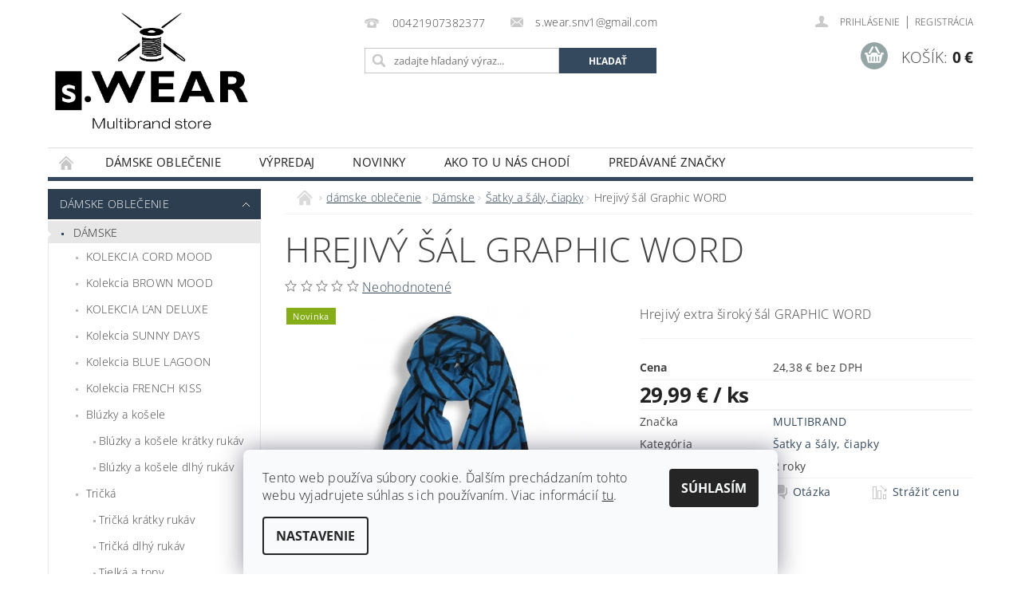

--- FILE ---
content_type: text/html; charset=utf-8
request_url: https://www.s-wear.sk/satky-a-saly--ciapky/hrejivy-sal-graphic-word-4/
body_size: 33799
content:
<!DOCTYPE html>
<html id="css" xml:lang='sk' lang='sk' class="external-fonts-loaded">
    <head>
        <link rel="preconnect" href="https://cdn.myshoptet.com" /><link rel="dns-prefetch" href="https://cdn.myshoptet.com" /><link rel="preload" href="https://cdn.myshoptet.com/prj/dist/master/cms/libs/jquery/jquery-1.11.3.min.js" as="script" />        <script>
dataLayer = [];
dataLayer.push({'shoptet' : {
    "pageId": 720,
    "pageType": "productDetail",
    "currency": "EUR",
    "currencyInfo": {
        "decimalSeparator": ",",
        "exchangeRate": 1,
        "priceDecimalPlaces": 2,
        "symbol": "\u20ac",
        "symbolLeft": 0,
        "thousandSeparator": " "
    },
    "language": "sk",
    "projectId": 230355,
    "product": {
        "id": 8271,
        "guid": "e7cacd4c-77db-11ed-8e6e-0cc47a6c9370",
        "hasVariants": true,
        "codes": [
            {
                "code": "8271\/MOD"
            }
        ],
        "name": "Hrejiv\u00fd \u0161\u00e1l Graphic WORD",
        "appendix": "",
        "weight": 0,
        "manufacturer": "MULTIBRAND",
        "manufacturerGuid": "1EF5332BEE7F61FAAF68DA0BA3DED3EE",
        "currentCategory": "D\u00e1mske oble\u010denie | D\u00e1mske oble\u010denie | \u0160atky a \u0161\u00e1ly, \u010diapky",
        "currentCategoryGuid": "3146cb9d-9966-11e8-a8f6-002590dad85e",
        "defaultCategory": "D\u00e1mske oble\u010denie | D\u00e1mske oble\u010denie | \u0160atky a \u0161\u00e1ly, \u010diapky",
        "defaultCategoryGuid": "3146cb9d-9966-11e8-a8f6-002590dad85e",
        "currency": "EUR",
        "priceWithVat": 29.989999999999998
    },
    "stocks": [
        {
            "id": 1,
            "title": "s.WEAR",
            "isDeliveryPoint": 1,
            "visibleOnEshop": 1
        },
        {
            "id": "ext",
            "title": "Sklad",
            "isDeliveryPoint": 0,
            "visibleOnEshop": 1
        }
    ],
    "cartInfo": {
        "id": null,
        "freeShipping": false,
        "freeShippingFrom": 80,
        "leftToFreeGift": {
            "formattedPrice": "0 \u20ac",
            "priceLeft": 0
        },
        "freeGift": false,
        "leftToFreeShipping": {
            "priceLeft": 80,
            "dependOnRegion": 0,
            "formattedPrice": "80 \u20ac"
        },
        "discountCoupon": [],
        "getNoBillingShippingPrice": {
            "withoutVat": 0,
            "vat": 0,
            "withVat": 0
        },
        "cartItems": [],
        "taxMode": "ORDINARY"
    },
    "cart": [],
    "customer": {
        "priceRatio": 1,
        "priceListId": 1,
        "groupId": null,
        "registered": false,
        "mainAccount": false
    }
}});
dataLayer.push({'cookie_consent' : {
    "marketing": "denied",
    "analytics": "denied"
}});
document.addEventListener('DOMContentLoaded', function() {
    shoptet.consent.onAccept(function(agreements) {
        if (agreements.length == 0) {
            return;
        }
        dataLayer.push({
            'cookie_consent' : {
                'marketing' : (agreements.includes(shoptet.config.cookiesConsentOptPersonalisation)
                    ? 'granted' : 'denied'),
                'analytics': (agreements.includes(shoptet.config.cookiesConsentOptAnalytics)
                    ? 'granted' : 'denied')
            },
            'event': 'cookie_consent'
        });
    });
});
</script>

<!-- Google Tag Manager -->
<script>(function(w,d,s,l,i){w[l]=w[l]||[];w[l].push({'gtm.start':
new Date().getTime(),event:'gtm.js'});var f=d.getElementsByTagName(s)[0],
j=d.createElement(s),dl=l!='dataLayer'?'&l='+l:'';j.async=true;j.src=
'https://www.googletagmanager.com/gtm.js?id='+i+dl;f.parentNode.insertBefore(j,f);
})(window,document,'script','dataLayer','GTM-WCC278H');</script>
<!-- End Google Tag Manager -->


        <meta http-equiv="content-type" content="text/html; charset=utf-8" />
        <title>s.WEAR</title>

        <meta name="viewport" content="width=device-width, initial-scale=1.0" />
        <meta name="format-detection" content="telephone=no" />

        
            <meta property="og:type" content="website"><meta property="og:site_name" content="s-wear.sk"><meta property="og:url" content="https://www.s-wear.sk/satky-a-saly--ciapky/hrejivy-sal-graphic-word-4/"><meta property="og:title" content="s.WEAR"><meta name="author" content="s.WEAR"><meta name="web_author" content="Shoptet.sk"><meta name="dcterms.rightsHolder" content="www.s-wear.sk"><meta name="robots" content="index,follow"><meta property="og:image" content="https://cdn.myshoptet.com/usr/www.s-wear.sk/user/shop/big/8271-10_photoroom-20221209-165221.png?67069b14"><meta property="og:description" content="s.WEAR dámsky šál a šatka"><meta name="description" content="s.WEAR dámsky šál a šatka"><meta property="product:price:amount" content="29.99"><meta property="product:price:currency" content="EUR">
        


        
        <noscript>
            <style media="screen">
                #category-filter-hover {
                    display: block !important;
                }
            </style>
        </noscript>
        
    <link href="https://cdn.myshoptet.com/prj/dist/master/cms/templates/frontend_templates/shared/css/font-face/open-sans.css" rel="stylesheet"><link href="https://cdn.myshoptet.com/prj/dist/master/shop/dist/font-shoptet-04.css.7d79974e5b4cdb582ad8.css" rel="stylesheet">    <script>
        var oldBrowser = false;
    </script>
    <!--[if lt IE 9]>
        <script src="https://cdnjs.cloudflare.com/ajax/libs/html5shiv/3.7.3/html5shiv.js"></script>
        <script>
            var oldBrowser = '<strong>Upozornenie!</strong> Používate zastaraný prehliadač, ktorý už nie je podporovaný. Prosím <a href="https://www.whatismybrowser.com/" target="_blank" rel="nofollow">aktualizujte svoj prehliadač</a> a zvýšte svoje UX.';
        </script>
    <![endif]-->

        <style>:root {--color-primary: #34495e;--color-primary-h: 210;--color-primary-s: 29%;--color-primary-l: 29%;--color-primary-hover: #2c3e50;--color-primary-hover-h: 210;--color-primary-hover-s: 29%;--color-primary-hover-l: 24%;--color-secondary: #95a5a6;--color-secondary-h: 184;--color-secondary-s: 9%;--color-secondary-l: 62%;--color-secondary-hover: #7f8c8d;--color-secondary-hover-h: 184;--color-secondary-hover-s: 6%;--color-secondary-hover-l: 53%;--color-tertiary: #000000;--color-tertiary-h: 0;--color-tertiary-s: 0%;--color-tertiary-l: 0%;--color-tertiary-hover: #000000;--color-tertiary-hover-h: 0;--color-tertiary-hover-s: 0%;--color-tertiary-hover-l: 0%;--color-header-background: #ffffff;--template-font: "Open Sans";--template-headings-font: "Open Sans";--header-background-url: url("[data-uri]");--cookies-notice-background: #F8FAFB;--cookies-notice-color: #252525;--cookies-notice-button-hover: #27263f;--cookies-notice-link-hover: #3b3a5f;--templates-update-management-preview-mode-content: "Náhľad aktualizácií šablóny je aktívny pre váš prehliadač."}</style>

        <style>:root {--logo-x-position: -55px;--logo-y-position: 0px;--front-image-x-position: 0px;--front-image-y-position: 0px;}</style>

        <link href="https://cdn.myshoptet.com/prj/dist/master/shop/dist/main-04.css.55ec9317567af1708cb4.css" rel="stylesheet" media="screen" />

        <link rel="stylesheet" href="https://cdn.myshoptet.com/prj/dist/master/cms/templates/frontend_templates/_/css/print.css" media="print" />
                            <link rel="shortcut icon" href="/favicon.ico" type="image/x-icon" />
                                    <link rel="canonical" href="https://www.s-wear.sk/satky-a-saly--ciapky/hrejivy-sal-graphic-word-4/" />
        
        
        
        
                
                            <style>
                    /* custom background */
                    #main-wrapper {
                                                    background-color: #ffffff !important;
                                                                            background-position: top center !important;
                            background-repeat: no-repeat !important;
                                                                            background-attachment: scroll !important;
                                                                            background-image: url('https://cdn.myshoptet.com/usr/www.s-wear.sk/user/frontend_backgrounds/mc_0055-1-1.jpg') !important;
                                            }
                </style>
                    
                <script>var shoptet = shoptet || {};shoptet.abilities = {"about":{"generation":2,"id":"04"},"config":{"category":{"product":{"image_size":"detail_alt_1"}},"navigation_breakpoint":991,"number_of_active_related_products":2,"product_slider":{"autoplay":false,"autoplay_speed":3000,"loop":true,"navigation":true,"pagination":true,"shadow_size":0}},"elements":{"recapitulation_in_checkout":true},"feature":{"directional_thumbnails":false,"extended_ajax_cart":false,"extended_search_whisperer":false,"fixed_header":false,"images_in_menu":false,"product_slider":false,"simple_ajax_cart":true,"smart_labels":false,"tabs_accordion":false,"tabs_responsive":false,"top_navigation_menu":false,"user_action_fullscreen":false}};shoptet.design = {"template":{"name":"Pop","colorVariant":"Zirkon"},"layout":{"homepage":"catalog3","subPage":"catalog3","productDetail":"catalog3"},"colorScheme":{"conversionColor":"#95a5a6","conversionColorHover":"#7f8c8d","color1":"#34495e","color2":"#2c3e50","color3":"#000000","color4":"#000000"},"fonts":{"heading":"Open Sans","text":"Open Sans"},"header":{"backgroundImage":"https:\/\/www.s-wear.skdata:image\/gif;base64,R0lGODlhAQABAIAAAAAAAP\/\/\/yH5BAEAAAAALAAAAAABAAEAAAIBRAA7","image":null,"logo":"https:\/\/www.s-wear.skuser\/logos\/s_wear_logo02-01.jpg","color":"#ffffff"},"background":{"enabled":true,"color":{"enabled":true,"color":"#ffffff"},"image":{"url":"https:\/\/www.s-wear.skuser\/frontend_backgrounds\/mc_0055-1-1.jpg","attachment":"scroll","position":"center"}}};shoptet.config = {};shoptet.events = {};shoptet.runtime = {};shoptet.content = shoptet.content || {};shoptet.updates = {};shoptet.messages = [];shoptet.messages['lightboxImg'] = "Obrázok";shoptet.messages['lightboxOf'] = "z";shoptet.messages['more'] = "Viac";shoptet.messages['cancel'] = "Zrušiť";shoptet.messages['removedItem'] = "Položka bola odstránená z košíka.";shoptet.messages['discountCouponWarning'] = "Zabudli ste použiť váš zľavový kupón. Urobte tak kliknutím na tlačidlo pri políčku, alebo číslo vymažte, aby ste mohli pokračovať.";shoptet.messages['charsNeeded'] = "Prosím, použite minimálne 3 znaky!";shoptet.messages['invalidCompanyId'] = "Neplané IČ, povolené sú iba číslice";shoptet.messages['needHelp'] = "Potrebujete poradiť?";shoptet.messages['showContacts'] = "Zobraziť kontakty";shoptet.messages['hideContacts'] = "Skryť kontakty";shoptet.messages['ajaxError'] = "Došlo k chybe; obnovte stránku a skúste to znova.";shoptet.messages['variantWarning'] = "Zvoľte prosím variant tovaru.";shoptet.messages['chooseVariant'] = "Zvoľte variant";shoptet.messages['unavailableVariant'] = "Tento variant nie je dostupný a nie je možné ho objednať.";shoptet.messages['withVat'] = "vrátane DPH";shoptet.messages['withoutVat'] = "bez DPH";shoptet.messages['toCart'] = "Do košíka";shoptet.messages['emptyCart'] = "Prázdny košík";shoptet.messages['change'] = "Zmeniť";shoptet.messages['chosenBranch'] = "Zvolená pobočka";shoptet.messages['validatorRequired'] = "Povinné pole";shoptet.messages['validatorEmail'] = "Prosím vložte platnú e-mailovú adresu";shoptet.messages['validatorUrl'] = "Prosím vložte platnú URL adresu";shoptet.messages['validatorDate'] = "Prosím vložte platný dátum";shoptet.messages['validatorNumber'] = "Zadajte číslo";shoptet.messages['validatorDigits'] = "Prosím vložte iba číslice";shoptet.messages['validatorCheckbox'] = "Zadajte prosím všetky povinné polia";shoptet.messages['validatorConsent'] = "Bez súhlasu nie je možné odoslať";shoptet.messages['validatorPassword'] = "Heslá sa nezhodujú";shoptet.messages['validatorInvalidPhoneNumber'] = "Vyplňte prosím platné telefónne číslo bez predvoľby.";shoptet.messages['validatorInvalidPhoneNumberSuggestedRegion'] = "Neplatné číslo — navrhovaná oblasť: %1";shoptet.messages['validatorInvalidCompanyId'] = "Neplatné IČO, musí byť v tvare ako %1";shoptet.messages['validatorFullName'] = "Nezabudli ste priezvisko?";shoptet.messages['validatorHouseNumber'] = "Prosím zadajte správne číslo domu";shoptet.messages['validatorZipCode'] = "Zadané PSČ nezodpovedá zvolenej krajine";shoptet.messages['validatorShortPhoneNumber'] = "Telefónne číslo musí mať min. 8 znakov";shoptet.messages['choose-personal-collection'] = "Prosím vyberte miesto doručenia pri osobnom odbere, zatiaľ nie je zvolené.";shoptet.messages['choose-external-shipping'] = "Špecifikujte vybraný spôsob dopravy";shoptet.messages['choose-ceska-posta'] = "Pobočka Českej Pošty nebola zvolená, prosím vyberte si jednu";shoptet.messages['choose-hupostPostaPont'] = "Pobočka Maďarskej pošty nie je vybraná, zvoľte prosím nejakú";shoptet.messages['choose-postSk'] = "Pobočka Slovenskej pošty nebola zvolená, prosím vyberte si jednu";shoptet.messages['choose-ulozenka'] = "Pobočka Uloženky nebola zvolená, prsím vyberte si jednu";shoptet.messages['choose-zasilkovna'] = "Nebola zvolená pobočka zásielkovne, prosím, vyberte si jednu";shoptet.messages['choose-ppl-cz'] = "Pobočka PPL ParcelShop nebolaá zvolená, prosím zvoľte jednu možnosť";shoptet.messages['choose-glsCz'] = "Pobočka GLS ParcelShop nebola zvolená, prosím niektorú";shoptet.messages['choose-dpd-cz'] = "Ani jedna z pobočiek služby DPD Parcel Shop nebola zvolená, prosím vyberte si jednu z možností.";shoptet.messages['watchdogType'] = "Je potrebné vybrať jednu z možností sledovania produktu.";shoptet.messages['watchdog-consent-required'] = "Musíte zaškrtnúť všetky povinné súhlasy";shoptet.messages['watchdogEmailEmpty'] = "Prosím vyplňte email";shoptet.messages['privacyPolicy'] = 'Musíte súhlasiť s ochranou osobných údajov';shoptet.messages['amountChanged'] = '(množstvo bolo zmenené)';shoptet.messages['unavailableCombination'] = 'Nie je k dispozícii v tejto kombinácii';shoptet.messages['specifyShippingMethod'] = 'Upresnite dopravu';shoptet.messages['PIScountryOptionMoreBanks'] = 'Možnosť platby z %1 bánk';shoptet.messages['PIScountryOptionOneBank'] = 'Možnosť platby z 1 banky';shoptet.messages['PIScurrencyInfoCZK'] = 'V mene CZK je možné zaplatiť iba prostredníctvom českých bánk.';shoptet.messages['PIScurrencyInfoHUF'] = 'V mene HUF je možné zaplatiť iba prostredníctvom maďarských bánk.';shoptet.messages['validatorVatIdWaiting'] = "Overujeme";shoptet.messages['validatorVatIdValid'] = "Overené";shoptet.messages['validatorVatIdInvalid'] = "DIČ sa nepodarilo overiť, aj napriek tomu môžete objednávku dokončiť";shoptet.messages['validatorVatIdInvalidOrderForbid'] = "Zadané DIČ teraz nie je možné overiť, pretože služba overovania je dočasne nedostupná. Skúste opakovať zadanie neskôr, alebo DIČ vymažte a vašu objednávku dokončte v režime OSS. Prípadne kontaktujte predajcu.";shoptet.messages['validatorVatIdInvalidOssRegime'] = "Zadané DIČ nemôže byť overené, pretože služba overovania je dočasne nedostupná. Vaša objednávka bude dokončená v režime OSS. Prípadne kontaktujte predajcu.";shoptet.messages['previous'] = "Predchádzajúce";shoptet.messages['next'] = "Nasledujúce";shoptet.messages['close'] = "Zavrieť";shoptet.messages['imageWithoutAlt'] = "Tento obrázok nemá popis";shoptet.messages['newQuantity'] = "Nové množstvo:";shoptet.messages['currentQuantity'] = "Aktuálne množstvo:";shoptet.messages['quantityRange'] = "Prosím vložte číslo v rozmedzí %1 a %2";shoptet.messages['skipped'] = "Preskočené";shoptet.messages.validator = {};shoptet.messages.validator.nameRequired = "Zadajte meno a priezvisko.";shoptet.messages.validator.emailRequired = "Zadajte e-mailovú adresu (napr. jan.novak@example.com).";shoptet.messages.validator.phoneRequired = "Zadajte telefónne číslo.";shoptet.messages.validator.messageRequired = "Napíšte komentár.";shoptet.messages.validator.descriptionRequired = shoptet.messages.validator.messageRequired;shoptet.messages.validator.captchaRequired = "Vyplňte bezpečnostnú kontrolu.";shoptet.messages.validator.consentsRequired = "Potvrďte svoj súhlas.";shoptet.messages.validator.scoreRequired = "Zadajte počet hviezdičiek.";shoptet.messages.validator.passwordRequired = "Zadajte heslo, ktoré bude obsahovať minimálne 4 znaky.";shoptet.messages.validator.passwordAgainRequired = shoptet.messages.validator.passwordRequired;shoptet.messages.validator.currentPasswordRequired = shoptet.messages.validator.passwordRequired;shoptet.messages.validator.birthdateRequired = "Zadajte dátum narodenia.";shoptet.messages.validator.billFullNameRequired = "Zadajte meno a priezvisko.";shoptet.messages.validator.deliveryFullNameRequired = shoptet.messages.validator.billFullNameRequired;shoptet.messages.validator.billStreetRequired = "Zadajte názov ulice.";shoptet.messages.validator.deliveryStreetRequired = shoptet.messages.validator.billStreetRequired;shoptet.messages.validator.billHouseNumberRequired = "Zadajte číslo domu.";shoptet.messages.validator.deliveryHouseNumberRequired = shoptet.messages.validator.billHouseNumberRequired;shoptet.messages.validator.billZipRequired = "Zadajte PSČ.";shoptet.messages.validator.deliveryZipRequired = shoptet.messages.validator.billZipRequired;shoptet.messages.validator.billCityRequired = "Zadajte názov mesta.";shoptet.messages.validator.deliveryCityRequired = shoptet.messages.validator.billCityRequired;shoptet.messages.validator.companyIdRequired = "Zadajte IČ.";shoptet.messages.validator.vatIdRequired = "Zadajte IČ DPH.";shoptet.messages.validator.billCompanyRequired = "Zadajte názov spoločnosti.";shoptet.messages['loading'] = "Načítavám…";shoptet.messages['stillLoading'] = "Stále načítavám…";shoptet.messages['loadingFailed'] = "Načítanie sa nepodarilo. Skúste to znova.";shoptet.messages['productsSorted'] = "Produkty zoradené.";shoptet.messages['formLoadingFailed'] = "Formulár sa nepodarilo načítať. Skúste to prosím znovu.";shoptet.messages.moreInfo = "Viac informácií";shoptet.config.showAdvancedOrder = true;shoptet.config.orderingProcess = {active: false,step: false};shoptet.config.documentsRounding = '3';shoptet.config.documentPriceDecimalPlaces = '2';shoptet.config.thousandSeparator = ' ';shoptet.config.decSeparator = ',';shoptet.config.decPlaces = '2';shoptet.config.decPlacesSystemDefault = '2';shoptet.config.currencySymbol = '€';shoptet.config.currencySymbolLeft = '0';shoptet.config.defaultVatIncluded = 1;shoptet.config.defaultProductMaxAmount = 9999;shoptet.config.inStockAvailabilityId = -1;shoptet.config.defaultProductMaxAmount = 9999;shoptet.config.inStockAvailabilityId = -1;shoptet.config.cartActionUrl = '/action/Cart';shoptet.config.advancedOrderUrl = '/action/Cart/GetExtendedOrder/';shoptet.config.cartContentUrl = '/action/Cart/GetCartContent/';shoptet.config.stockAmountUrl = '/action/ProductStockAmount/';shoptet.config.addToCartUrl = '/action/Cart/addCartItem/';shoptet.config.removeFromCartUrl = '/action/Cart/deleteCartItem/';shoptet.config.updateCartUrl = '/action/Cart/setCartItemAmount/';shoptet.config.addDiscountCouponUrl = '/action/Cart/addDiscountCoupon/';shoptet.config.setSelectedGiftUrl = '/action/Cart/setSelectedGift/';shoptet.config.rateProduct = '/action/ProductDetail/RateProduct/';shoptet.config.customerDataUrl = '/action/OrderingProcess/step2CustomerAjax/';shoptet.config.registerUrl = '/registracia/';shoptet.config.agreementCookieName = 'site-agreement';shoptet.config.cookiesConsentUrl = '/action/CustomerCookieConsent/';shoptet.config.cookiesConsentIsActive = 1;shoptet.config.cookiesConsentOptAnalytics = 'analytics';shoptet.config.cookiesConsentOptPersonalisation = 'personalisation';shoptet.config.cookiesConsentOptNone = 'none';shoptet.config.cookiesConsentRefuseDuration = 7;shoptet.config.cookiesConsentName = 'CookiesConsent';shoptet.config.agreementCookieExpire = 30;shoptet.config.cookiesConsentSettingsUrl = '/cookies-settings/';shoptet.config.fonts = {"google":{"attributes":"300,400,600,700,900:latin-ext","families":["Open Sans"],"urls":["https:\/\/cdn.myshoptet.com\/prj\/dist\/master\/cms\/templates\/frontend_templates\/shared\/css\/font-face\/open-sans.css"]},"custom":{"families":["shoptet"],"urls":["https:\/\/cdn.myshoptet.com\/prj\/dist\/master\/shop\/dist\/font-shoptet-04.css.7d79974e5b4cdb582ad8.css"]}};shoptet.config.mobileHeaderVersion = '1';shoptet.config.fbCAPIEnabled = false;shoptet.config.fbPixelEnabled = false;shoptet.config.fbCAPIUrl = '/action/FacebookCAPI/';shoptet.content.regexp = /strana-[0-9]+[\/]/g;shoptet.content.colorboxHeader = '<div class="colorbox-html-content">';shoptet.content.colorboxFooter = '</div>';shoptet.customer = {};shoptet.csrf = shoptet.csrf || {};shoptet.csrf.token = 'csrf_dJQUejXB15d96a6d4e3bcb28';shoptet.csrf.invalidTokenModal = '<div><h2>Prihláste sa prosím znovu</h2><p>Ospravedlňujeme sa, ale Váš CSRF token pravdepodobne vypršal. Aby sme mohli Vašu bezpečnosť udržať na čo najvyššej úrovni, potrebujeme, aby ste sa znovu prihlásili.</p><p>Ďakujeme za pochopenie.</p><div><a href="/login/?backTo=%2Fsatky-a-saly--ciapky%2Fhrejivy-sal-graphic-word-4%2F">Prihlásenie</a></div></div> ';shoptet.csrf.formsSelector = 'csrf-enabled';shoptet.csrf.submitListener = true;shoptet.csrf.validateURL = '/action/ValidateCSRFToken/Index/';shoptet.csrf.refreshURL = '/action/RefreshCSRFTokenNew/Index/';shoptet.csrf.enabled = true;shoptet.config.googleAnalytics ||= {};shoptet.config.googleAnalytics.isGa4Enabled = true;shoptet.config.googleAnalytics.route ||= {};shoptet.config.googleAnalytics.route.ua = "UA";shoptet.config.googleAnalytics.route.ga4 = "GA4";shoptet.config.ums_a11y_category_page = true;shoptet.config.discussion_rating_forms = false;shoptet.config.ums_forms_redesign = false;shoptet.config.showPriceWithoutVat = '';shoptet.config.ums_a11y_login = false;</script>
        <script src="https://cdn.myshoptet.com/prj/dist/master/cms/libs/googleDataLayerHelper/dataLayerHelper.js"></script><script src="https://cdn.myshoptet.com/prj/dist/master/cms/libs/jquery/jquery-1.11.3.min.js"></script><script src="https://cdn.myshoptet.com/prj/dist/master/cms/libs/jquery/jquery-migrate-1.4.1.min.js"></script><script src="https://cdn.myshoptet.com/prj/dist/master/cms/libs/jquery/jquery-ui-1.8.24.min.js"></script>
    <script src="https://cdn.myshoptet.com/prj/dist/master/shop/dist/main-04.js.cd0f12ca7fcb266dd765.js"></script>
<script src="https://cdn.myshoptet.com/prj/dist/master/shop/dist/shared-2g.js.aa13ef3ecca51cd89ec5.js"></script><script src="https://cdn.myshoptet.com/prj/dist/master/cms/libs/jqueryui/i18n/datepicker-sk.js"></script><script>if (window.self !== window.top) {const script = document.createElement('script');script.type = 'module';script.src = "https://cdn.myshoptet.com/prj/dist/master/shop/dist/editorPreview.js.e7168e827271d1c16a1d.js";document.body.appendChild(script);}</script>        <script>
            jQuery.extend(jQuery.cybergenicsFormValidator.messages, {
                required: "Povinné pole",
                email: "Prosím vložte platnú e-mailovú adresu",
                url: "Prosím vložte platnú URL adresu",
                date: "Prosím vložte platný dátum",
                number: "Zadajte číslo",
                digits: "Prosím vložte iba číslice",
                checkbox: "Zadajte prosím všetky povinné polia",
                validatorConsent: "Bez súhlasu nie je možné odoslať",
                password: "Heslá sa nezhodujú",
                invalidPhoneNumber: "Vyplňte prosím platné telefónne číslo bez predvoľby.",
                invalidCompanyId: 'Nevalidné IČ, musí mať presne 8 čísel (pred kratšie IČ možno dať nuly)',
                fullName: "Nezabudli ste priezvisko?",
                zipCode: "Zadané PSČ nezodpovedá zvolenej krajine",
                houseNumber: "Prosím zadajte správne číslo domu",
                shortPhoneNumber: "Telefónne číslo musí mať min. 8 znakov",
                privacyPolicy: "Musíte súhlasiť s ochranou osobných údajov"
            });
        </script>
                                    
                
        
        <!-- User include -->
                
        <!-- /User include -->
                                <!-- Global site tag (gtag.js) - Google Analytics -->
    <script async src="https://www.googletagmanager.com/gtag/js?id=G-2KM8NZQN22"></script>
    <script>
        
        window.dataLayer = window.dataLayer || [];
        function gtag(){dataLayer.push(arguments);}
        

                    console.debug('default consent data');

            gtag('consent', 'default', {"ad_storage":"denied","analytics_storage":"denied","ad_user_data":"denied","ad_personalization":"denied","wait_for_update":500});
            dataLayer.push({
                'event': 'default_consent'
            });
        
        gtag('js', new Date());

        
                gtag('config', 'G-2KM8NZQN22', {"groups":"GA4","send_page_view":false,"content_group":"productDetail","currency":"EUR","page_language":"sk"});
        
        
        
        
        
        
                    gtag('event', 'page_view', {"send_to":"GA4","page_language":"sk","content_group":"productDetail","currency":"EUR"});
        
                gtag('set', 'currency', 'EUR');

        gtag('event', 'view_item', {
            "send_to": "UA",
            "items": [
                {
                    "id": "8271\/MOD",
                    "name": "Hrejiv\u00fd \u0161\u00e1l Graphic WORD",
                    "category": "D\u00e1mske oble\u010denie \/ D\u00e1mske oble\u010denie \/ \u0160atky a \u0161\u00e1ly, \u010diapky",
                                        "brand": "MULTIBRAND",
                                                            "variant": "Farba: Modr\u00e1, Ve\u013ekos\u0165: obd\u013a\u017enik",
                                        "price": 24.38
                }
            ]
        });
        
        
        
        
        
                    gtag('event', 'view_item', {"send_to":"GA4","page_language":"sk","content_group":"productDetail","value":24.379999999999999,"currency":"EUR","items":[{"item_id":"8271\/MOD","item_name":"Hrejiv\u00fd \u0161\u00e1l Graphic WORD","item_brand":"MULTIBRAND","item_category":"D\u00e1mske oble\u010denie","item_category2":"D\u00e1mske oble\u010denie","item_category3":"\u0160atky a \u0161\u00e1ly, \u010diapky","item_variant":"8271\/MOD~Farba: Modr\u00e1, Ve\u013ekos\u0165: obd\u013a\u017enik","price":24.379999999999999,"quantity":1,"index":0}]});
        
        
        
        
        
        
        
        document.addEventListener('DOMContentLoaded', function() {
            if (typeof shoptet.tracking !== 'undefined') {
                for (var id in shoptet.tracking.bannersList) {
                    gtag('event', 'view_promotion', {
                        "send_to": "UA",
                        "promotions": [
                            {
                                "id": shoptet.tracking.bannersList[id].id,
                                "name": shoptet.tracking.bannersList[id].name,
                                "position": shoptet.tracking.bannersList[id].position
                            }
                        ]
                    });
                }
            }

            shoptet.consent.onAccept(function(agreements) {
                if (agreements.length !== 0) {
                    console.debug('gtag consent accept');
                    var gtagConsentPayload =  {
                        'ad_storage': agreements.includes(shoptet.config.cookiesConsentOptPersonalisation)
                            ? 'granted' : 'denied',
                        'analytics_storage': agreements.includes(shoptet.config.cookiesConsentOptAnalytics)
                            ? 'granted' : 'denied',
                                                                                                'ad_user_data': agreements.includes(shoptet.config.cookiesConsentOptPersonalisation)
                            ? 'granted' : 'denied',
                        'ad_personalization': agreements.includes(shoptet.config.cookiesConsentOptPersonalisation)
                            ? 'granted' : 'denied',
                        };
                    console.debug('update consent data', gtagConsentPayload);
                    gtag('consent', 'update', gtagConsentPayload);
                    dataLayer.push(
                        { 'event': 'update_consent' }
                    );
                }
            });
        });
    </script>

                
                                                    </head>
        <body class="desktop id-720 in-satky-a-saly--ciapky template-04 type-product type-detail page-detail ajax-add-to-cart">
        
        <div id="fb-root"></div>
        <script>
            window.fbAsyncInit = function() {
                FB.init({
                    autoLogAppEvents : true,
                    xfbml            : true,
                    version          : 'v24.0'
                });
            };
        </script>
        <script async defer crossorigin="anonymous" src="https://connect.facebook.net/sk_SK/sdk.js#xfbml=1&version=v24.0"></script>
        <script>
<!-- Global site tag (gtag.js) - Google Analytics -->
<script async src="https://www.googletagmanager.com/gtag/js?id=UA-127668068-1"></script>
<script>
  window.dataLayer = window.dataLayer || [];
  function gtag(){dataLayer.push(arguments);}
  gtag('js', new Date());

  gtag('config', 'UA-127668068-1');
</script>
</script>

<!-- Google Tag Manager (noscript) -->
<noscript><iframe src="https://www.googletagmanager.com/ns.html?id=GTM-WCC278H"
height="0" width="0" style="display:none;visibility:hidden"></iframe></noscript>
<!-- End Google Tag Manager (noscript) -->


                
        
        <div id="main-wrapper">
            <div id="main-wrapper-in" class="large-12 medium-12 small-12">
                <div id="main" class="large-12 medium-12 small-12 row">

                    

                    <div id="header" class="large-12 medium-12 small-12 columns">
                        <header id="header-in" class="large-12 medium-12 small-12 clearfix">
                            
<div class="row">
    
                        <div class="large-4 medium-4 small-6 columns">
                        <a href="/" title="s.WEAR" id="logo" data-testid="linkWebsiteLogo"><img src="https://cdn.myshoptet.com/usr/www.s-wear.sk/user/logos/s_wear_logo02-01.jpg" alt="s.WEAR" /></a>
        </div>
    
    
        <div class="large-4 medium-4 small-12 columns">
                                                <div class="large-12 row collapse header-contacts">
                                                                                       <div class="large-6 medium-12 small-6 header-phone columns left">
                    <a href="tel:00421907382377" title="Telefón"><span>00421907382377</span></a>
                    </div>
                                                    <div class="large-6 medium-12 small-6 header-email columns left">
                                                    <a href="mailto:s.wear.snv1@gmail.com"><span>s.wear.snv1@gmail.com</span></a>
                                            </div>
                            </div>
            
                        <div class="searchform large-12 medium-12 small-12" itemscope itemtype="https://schema.org/WebSite">
                <meta itemprop="headline" content="Šatky a šály, čiapky"/>
<meta itemprop="url" content="https://www.s-wear.sk"/>
        <meta itemprop="text" content="s.WEAR dámsky šál a šatka"/>

                <form class="search-whisperer-wrap-v1 search-whisperer-wrap" action="/action/ProductSearch/prepareString/" method="post" itemprop="potentialAction" itemscope itemtype="https://schema.org/SearchAction" data-testid="searchForm">
                    <fieldset>
                        <meta itemprop="target" content="https://www.s-wear.sk/vyhladavanie/?string={string}"/>
                        <div class="large-8 medium-8 small-12 left">
                            <input type="hidden" name="language" value="sk" />
                            <input type="search" name="string" itemprop="query-input" class="s-word" placeholder="zadajte hľadaný výraz..." autocomplete="off" data-testid="searchInput" />
                        </div>
                        <div class="tar large-4 medium-4 small-2 left b-search-wrap">
                            <input type="submit" value="Hľadať" class="b-search tiny button" data-testid="searchBtn" />
                        </div>
                        <div class="search-whisperer-container-js"></div>
                        <div class="search-notice large-12 medium-12 small-12" data-testid="searchMsg">Prosím, použite minimálne 3 znaky!</div>
                    </fieldset>
                </form>
            </div>
        </div>
    
    
        <div class="large-4 medium-4 small-12 columns">
                        <div id="top-links" class="large-12 medium-12 small-12">
                <span class="responsive-mobile-visible responsive-all-hidden box-account-links-trigger-wrap">
                    <span class="box-account-links-trigger"></span>
                </span>
                <ul class="responsive-mobile-hidden box-account-links list-inline list-reset">
                    
                                                                                                                        <li>
                                        <a class="icon-account-login" href="/login/?backTo=%2Fsatky-a-saly--ciapky%2Fhrejivy-sal-graphic-word-4%2F" title="Prihlásenie" data-testid="signin" rel="nofollow"><span>Prihlásenie</span></a>
                                    </li>
                                    <li>
                                        <span class="responsive-mobile-hidden"> |</span>
                                        <a href="/registracia/" title="Registrácia" data-testid="headerSignup" rel="nofollow">Registrácia</a>
                                    </li>
                                                                                                        
                </ul>
            </div>
                        
                                            
                <div class="place-cart-here">
                    <div id="header-cart-wrapper" class="header-cart-wrapper menu-element-wrap">
    <a href="/kosik/" id="header-cart" class="header-cart" data-testid="headerCart" rel="nofollow">
        <span class="responsive-mobile-hidden">Košík:</span>
        
        <strong class="header-cart-price" data-testid="headerCartPrice">
            0 €
        </strong>
    </a>

    <div id="cart-recapitulation" class="cart-recapitulation menu-element-submenu align-right hover-hidden" data-testid="popupCartWidget">
                    <div class="cart-reca-single darken tac" data-testid="cartTitle">
                Váš nákupný košík je prázdny            </div>
            </div>
</div>
                </div>
                    </div>
    
</div>

             <nav id="menu" class="large-12 medium-12 small-12"><ul class="inline-list list-inline valign-top-inline left"><li class="first-line"><a href="/" id="a-home" data-testid="headerMenuItem">Úvodná stránka</a></li><li class="menu-item-673 navigation-submenu-trigger-wrap icon-menu-arrow-wrap">
        <a href="/kategoria/damskeoblecenie/" data-testid="headerMenuItem">
                    <span class="navigation-submenu-trigger icon-menu-arrow-down icon-menu-arrow"></span>
                dámske oblečenie
    </a>
        <ul class="navigation-submenu navigation-menu">
                    <li class="menu-item-676">
                <a href="/kategoria/damske-oblecenie/" data-image="https://cdn.myshoptet.com/usr/www.s-wear.sk/user/categories/thumb/16_broadway.jpg">Dámske</a>
            </li>
            </ul>
    </li><li class="menu-item-726 navigation-submenu-trigger-wrap icon-menu-arrow-wrap">
    <a href="/kategoria/vypredaj/" data-testid="headerMenuItem">
        Výpredaj
    </a>
</li><li class="menu-item-858 navigation-submenu-trigger-wrap icon-menu-arrow-wrap">
    <a href="/kategoria/novinky/" data-testid="headerMenuItem">
        Novinky
    </a>
</li><li class="menu-item-783 navigation-submenu-trigger-wrap icon-menu-arrow-wrap">
        <a href="/kategoria/ako-to-u-nas-chodi/" data-testid="headerMenuItem">
                    <span class="navigation-submenu-trigger icon-menu-arrow-down icon-menu-arrow"></span>
                Ako to u nás chodí 
    </a>
        <ul class="navigation-submenu navigation-menu">
                    <li class="menu-item-786">
                <a href="/kategoria/obchodne-podmienky-2/" data-image="https://cdn.myshoptet.com/usr/www.s-wear.sk/user/categories/thumb/images_(12).jpg">Obchodné podmienky</a>
            </li>
                    <li class="menu-item-789">
                <a href="/kategoria/kontaktujte-nas/" data-image="https://cdn.myshoptet.com/usr/www.s-wear.sk/user/categories/thumb/images_(4).jpg">Kontaktujte nás</a>
            </li>
                    <li class="menu-item-810">
                <a href="/kategoria/reklamacny-poriadok/" data-image="https://cdn.myshoptet.com/usr/www.s-wear.sk/user/categories/thumb/images_(15).jpg">Reklamačný poriadok</a>
            </li>
                    <li class="menu-item-792">
                <a href="/kategoria/vratenie-a-reklamacia/" data-image="https://cdn.myshoptet.com/usr/www.s-wear.sk/user/categories/thumb/images_(25).jpg">Vrátenie a reklamácia</a>
            </li>
                    <li class="menu-item-795">
                <a href="/kategoria/moznosti-dopravy/" data-image="https://cdn.myshoptet.com/usr/www.s-wear.sk/user/categories/thumb/images_(31).jpg">Možnosti dopravy</a>
            </li>
                    <li class="menu-item-798">
                <a href="/kategoria/moznosti-platby/" data-image="https://cdn.myshoptet.com/usr/www.s-wear.sk/user/categories/thumb/images_(14).jpg">Možnosti platby</a>
            </li>
                    <li class="menu-item-801">
                <a href="/kategoria/sprievodca-velkostami/" data-image="https://cdn.myshoptet.com/usr/www.s-wear.sk/user/categories/thumb/obvod-a-meranie-bokov-a-ako-si-mera__-boky.jpg">sprievodca veľkosťami</a>
            </li>
                    <li class="menu-item-819">
                <a href="/kategoria/podmienky-ochrany-osobnych-udajov-2-2/" data-image="https://cdn.myshoptet.com/usr/www.s-wear.sk/user/categories/thumb/images_(28).jpg">Podmienky ochrany osobných údajov - GDPR</a>
            </li>
            </ul>
    </li><li class="menu-item--24 navigation-submenu-trigger-wrap icon-menu-arrow-wrap">
    <a href="/znacka/" target="_blank" data-testid="headerMenuItem">
        Predávané značky
    </a>
</li><li class="menu-item-919 navigation-submenu-trigger-wrap icon-menu-arrow-wrap">
    <a href="/kolekcie-kapsulovy-satnik/" target="_blank" data-testid="headerMenuItem">
        KOLEKCIE KAPSULOVÝ ŠATNÍK
    </a>
</li><li class="menu-item--51 navigation-submenu-trigger-wrap icon-menu-arrow-wrap">
    <a href="/hodnotenie-obchodu/" target="_blank" data-testid="headerMenuItem">
        Hodnotenie obchodu
    </a>
</li><li class="menu-item-29">
    <a href="/kontakty/" target="_blank" data-testid="headerMenuItem">
        Kontakty
    </a>
</li><li class="menu-item-27 navigation-submenu-trigger-wrap icon-menu-arrow-wrap">
    <a href="/o-s-wear/" target="_blank" data-testid="headerMenuItem">
        O s.WEAR
    </a>
</li><li class="menu-item-39">
    <a href="/obchodne-podmienky/" target="_blank" data-testid="headerMenuItem">
        Obchodné podmienky
    </a>
</li></ul><div id="menu-helper-wrapper"><div id="menu-helper" data-testid="hamburgerMenu">&nbsp;</div><ul id="menu-helper-box"></ul></div></nav>

<script>
    $(document).ready(function() {
        checkSearchForm($('.searchform'), "Prosím, použite minimálne 3 znaky!");
    });
    var userOptions = {
        carousel : {
            stepTimer : 5000,
            fadeTimer : 800
        }
    };
</script>

                        </header>
                    </div>
                    <div id="main-in" class="large-12 medium-12 small-12 columns">
                        <div id="main-in-in" class="large-12 medium-12 small-12">
                            
                            <div id="content" class="large-12 medium-12 small-12 row">
                                
                                                                            <aside id="column-l" class="large-3 medium-3 small-12 columns">
                                            <div id="column-l-in">
                                                                                                                                                    <div class="box-even">
                        
<div id="categories">
                        <div class="categories cat-01 expandable cat-active expanded" id="cat-673">
                <div class="topic"><a href="/kategoria/damskeoblecenie/" class="expanded">dámske oblečenie</a></div>
        
    <ul class="expanded">
                    <li class="active expandable expanded"><a href="/kategoria/damske-oblecenie/" title="Dámske oblečenie">Dámske</a>
                                <ul class="expanded">
                                                <li ><a href="/kategoria/kolekcia-cord-mood/" title="KOLEKCIA CORD MOOD">KOLEKCIA CORD MOOD</a>
                                                            </li>                                     <li ><a href="/kategoria/kolekcia-brown-mood/" title="KOLEKCIA BROWN MOOD">Kolekcia BROWN MOOD</a>
                                                            </li>                                     <li ><a href="/kategoria/kolekcia-lan/" title="KOLEKCIA ĽAN">KOLEKCIA ĽAN DELUXE</a>
                                                            </li>                                     <li ><a href="/kategoria/kolekcia-sunny-days/" title="KOLEKCIA SUNNY DAYS">Kolekcia SUNNY DAYS</a>
                                                            </li>                                     <li ><a href="/kategoria/kolekcia-blue-lagoon/" title="KOLEKCIA BLUE LAGOON">Kolekcia BLUE LAGOON</a>
                                                            </li>                                     <li ><a href="/kategoria/kolekcia-french-kiss/" title="KOLEKCIA FRENCH KISS">Kolekcia FRENCH KISS</a>
                                                            </li>                                     <li class="expandable"><a href="/kategoria/bluzky-a-kosele/" title="Blúzky a košele">Blúzky a košele</a>
                                                                <ul class="expanded">
                                                                                <li ><a href="/kategoria/bluzky-a-kosele-kratky-rukav/" title="Blúzky a košele krátky rukáv">Blúzky a košele krátky rukáv</a>
                                                                                                                    </li>
                                                            <li ><a href="/kategoria/bluzky-a-kosele-dlhy-rukav/" title="Blúzky a košele dlhý rukáv">Blúzky a košele dlhý rukáv</a>
                                                                                                                    </li>
                                    </ul>	                                            </li>                                     <li class="expandable"><a href="/kategoria/https-www-s-wear-sk-tricka/" title="Dámske tričko">Tričká </a>
                                                                <ul class="expanded">
                                                                                <li ><a href="/kategoria/tricka-2/" title="Tričká krátky rukáv">Tričká krátky rukáv</a>
                                                                                                                    </li>
                                                            <li ><a href="/kategoria/tricka-3/" title="Tričká dlhý rukáv">Tričká dlhý rukáv</a>
                                                                                                                    </li>
                                                            <li ><a href="/kategoria/tielka-a-topy/" title="Tielká a topy">Tielká a topy</a>
                                                                                                                    </li>
                                    </ul>	                                            </li>                                     <li ><a href="/kategoria/https-www-s-wear-sk-mikiny-mikina-s-kapucnou-kennys--pumpkin-/" title="Mikiny">Mikiny</a>
                                                            </li>                                     <li class="expandable"><a href="/kategoria/pulovre-rolaky-kardigany-svetre-a-vesty/" title="Pulóvre, roláky, kardigány, svetre a vesty">Pulóvre, roláky, kardigány a svetre</a>
                                                                <ul class="expanded">
                                                                                <li ><a href="/kategoria/pulovre-a-rolaky/" title="Pulóvre a roláky">Pulóvre a roláky</a>
                                                                                                                    </li>
                                                            <li ><a href="/kategoria/kardigany-a-svetre-pleteny-sveter-kennys--breeze-/" title="Kardigány a svetre">Kardigány a svetre</a>
                                                                                                                    </li>
                                                            <li ><a href="/kategoria/tunika/" title="Tunika">Tuniky</a>
                                                                                                                    </li>
                                                            <li ><a href="/kategoria/pletene-vesty/" title="Pletené vesty">Pletené vesty</a>
                                                                                                                    </li>
                                    </ul>	                                            </li>                                     <li class="expandable"><a href="/kategoria/bundy--saka--kabaty--vesty/" title="Bundy, saká, kabáty, vesty">Bundy, saká, kabáty, vesty</a>
                                                                <ul class="expanded">
                                                                                <li class="expandable"><a href="/kategoria/bundy-damske/" title="Bundy dámske ">Bundy dámske</a>
                                                                                                                        <ul >
                                                                                    <li ><a href="/kategoria/bundy-damske-prechodne/" title="Bundy dámske prechodné">Bundy dámske prechodné</a>
                                                                                                                                                            </li>
                                                                                    <li ><a href="/kategoria/bundy-damske-zimne/" title="Bundy dámske zimné">Bundy dámske zimné</a>
                                                                                                                                                            </li>
                                                    </ul>                                                                     </li>
                                                            <li ><a href="/kategoria/saka-damske/" title="Saká dámske">Saká dámske</a>
                                                                                                                    </li>
                                                            <li class="expandable"><a href="/kategoria/kabaty-damske/" title="Kabáty dámske">Kabáty dámske</a>
                                                                                                                        <ul >
                                                                                    <li ><a href="/kategoria/kabaty-damske-prechodne/" title="Kabáty dámske prechodné">Kabáty dámske prechodné</a>
                                                                                                                                                            </li>
                                                                                    <li ><a href="/kategoria/kabaty-damske-zimne/" title="Kabáty dámske zimné">Kabáty dámske zimné</a>
                                                                                                                                                            </li>
                                                    </ul>                                                                     </li>
                                                            <li ><a href="/kategoria/vesty-damske/" title="Vesty dámske">Vesty dámske</a>
                                                                                                                    </li>
                                    </ul>	                                            </li>                                     <li class="expandable"><a href="/kategoria/sukne-a-saty/" title="Sukne a šaty">Sukne a šaty</a>
                                                                <ul class="expanded">
                                                                                <li ><a href="/kategoria/saty/" title="Šaty">Šaty</a>
                                                                                                                    </li>
                                                            <li ><a href="/kategoria/sukne/" title="Sukne">Sukne</a>
                                                                                                                    </li>
                                    </ul>	                                            </li>                                     <li class="expandable"><a href="/kategoria/nohavice-a-dzinsy/" title="Nohavice a džínsy">Nohavice a džínsy</a>
                                                                <ul class="expanded">
                                                                                <li ><a href="/kategoria/kratke-nohavice-a-bermudy/" title="Krátke nohavice a bermudy">Krátke nohavice a bermudy</a>
                                                                                                                    </li>
                                                            <li ><a href="/kategoria/https-www-s-wear-sk-nohavice-a-dzinsy-dzersejove-nohavice-kennys--prisley-stripe-silver-/" title="Nohavice a džínsy">Nohavice a džínsy</a>
                                                                                                                    </li>
                                                            <li ><a href="/kategoria/https-www-s-wear-sk-nohavice-a-dzinsy-dzersejove-nohavice-kenny-s--prisley-off-white-/" title="Legíny a tepláky">Legíny a tepláky</a>
                                                                                                                    </li>
                                    </ul>	                                            </li>                                     <li class="active expandable"><a href="/kategoria/satky-a-saly--ciapky/" title="Šatky a šály, čiapky">Šatky a šály, čiapky</a>
                                                                <ul class="expanded">
                                                                                <li ><a href="/kategoria/https-www-s-wear-sk-kategoria-satky-a-saly--ciapky-ciapky-a-rukavice/" title="Čiapky a rukavice">Čiapky a rukavice</a>
                                                                                                                    </li>
                                    </ul>	                                            </li>                                     <li ><a href="/kategoria/doplnky/" title="Doplnky">Doplnky</a>
                                                            </li>                     </ul>                     </li>     </ul> 
    </div>
            <div class="categories cat-02 expanded" id="cat-726">
                <div class="topic"><a href="/kategoria/vypredaj/" class="expanded">Výpredaj</a></div>
        

    </div>
            <div class="categories cat-01 expanded" id="cat-858">
                <div class="topic"><a href="/kategoria/novinky/" class="expanded">Novinky</a></div>
        

    </div>
            <div class="categories cat-02 expandable expanded" id="cat-783">
                <div class="topic"><a href="/kategoria/ako-to-u-nas-chodi/" class="expanded">Ako to u nás chodí </a></div>
        
    <ul class="expanded">
                    <li ><a href="/kategoria/obchodne-podmienky-2/" title="Obchodné podmienky">Obchodné podmienky</a>
                            </li>                 <li ><a href="/kategoria/kontaktujte-nas/" title="Kontaktujte nás">Kontaktujte nás</a>
                            </li>                 <li ><a href="/kategoria/reklamacny-poriadok/" title="Reklamačný poriadok">Reklamačný poriadok</a>
                            </li>                 <li ><a href="/kategoria/vratenie-a-reklamacia/" title="Vrátenie a reklamácia">Vrátenie a reklamácia</a>
                            </li>                 <li ><a href="/kategoria/moznosti-dopravy/" title="Možnosti dopravy">Možnosti dopravy</a>
                            </li>                 <li ><a href="/kategoria/moznosti-platby/" title="Možnosti platby">Možnosti platby</a>
                            </li>                 <li class="active expandable expanded"><a href="/kategoria/sprievodca-velkostami/" title="Sprievodca veľkosťami">sprievodca veľkosťami</a>
                                <ul class="expanded">
                                                <li ><a href="/kategoria/sprievodca-velkostami-2/" title="Ako sa zmerať">Ako sa zmerať</a>
                                                            </li>                                     <li ><a href="/kategoria/sprievodca-velkostami-3/" title="Veľkostná tabuľka">Veľkostná tabuľka</a>
                                                            </li>                     </ul>                     </li>                 <li ><a href="/kategoria/podmienky-ochrany-osobnych-udajov-2-2/" title="Podmienky ochrany osobných údajov - GDPR">Podmienky ochrany osobných údajov - GDPR</a>
                            </li>     </ul> 
    </div>
        
                                    <div class="categories cat-02 expandable expanded" id="cat-manufacturers" data-testid="brandsList">
                
                <div class="topic"><a href="https://www.s-wear.sk/znacka/" data-testid="brandsText">Značky</a></div>
                <ul class="expanded">
                                            <li>
                            <a href="/znacka/broadway/" data-testid="brandName">BROADWAY NYC FASHION</a>
                        </li>
                                            <li>
                            <a href="/znacka/garcia/" data-testid="brandName">GARCIA</a>
                        </li>
                                            <li>
                            <a href="/znacka/kenny-s/" data-testid="brandName">KENNYS.</a>
                        </li>
                                            <li>
                            <a href="/znacka/multibrand/" data-testid="brandName">MULTIBRAND</a>
                        </li>
                                            <li>
                            <a href="/znacka/zabaione/" data-testid="brandName">ZABAIONE</a>
                        </li>
                                    </ul>
            </div>
            
</div>

                    </div>
                                                                                                                                                                                                                                                                        <div class="banner banner1" ><a href="https://www.s-wear.sk/pulovre-a-rolaky/pulover-broadway-nyc-fashion-anthra-melange/" data-ec-promo-id="11" target="_blank" class="extended-empty" ><img src="https://cdn.myshoptet.com/usr/www.s-wear.sk/user/banners/2w25_outfit_13.jpg?6909f5d3" fetchpriority="high" alt="Pulóver BROADWAY NYC FASHION ANTHRA MELANGE" width="1147" height="2200" /></a></div>
                                                                                <div class="banner banner2" ><a href="https://www.s-wear.sk/bundy-damske-zimne/kozusinova-bunda-broadway-nyc-fashion-camel-beige/" data-ec-promo-id="12" target="_blank" class="extended-empty" ><img src="https://cdn.myshoptet.com/usr/www.s-wear.sk/user/banners/2w25_outfit_10.jpg?690a07c7" fetchpriority="high" alt="Kožušinová bunda BROADWAY NYC Fashion CAMEL BEIGE" width="1147" height="2200" /></a></div>
                                                                                <div class="banner banner4" ><a href="https://www.s-wear.sk/https-www-s-wear-sk-mikiny-mikina-s-kapucnou-kennys--pumpkin-/mikina-broadway-nyc-fashion-frost-gray-melange/" data-ec-promo-id="14" target="_blank" class="extended-empty" ><img src="https://cdn.myshoptet.com/usr/www.s-wear.sk/user/banners/2w25_outfit_18.jpg?690a0852" fetchpriority="high" alt="Mikina BROADWAY NYC FASHION FROST GRAY MELANGE" width="1147" height="2200" /></a></div>
                                                                                <div class="banner banner6" ><a href="https://www.s-wear.sk/kabaty-damske-prechodne/vlneny-kabatik-broadway-nyc-fashion-herringbone/" data-ec-promo-id="16" target="_blank" class="extended-empty" ><img src="https://cdn.myshoptet.com/usr/www.s-wear.sk/user/banners/2w25_outfit_19.jpg?690a08c4" fetchpriority="high" alt="Vlnený kabátik BROADWAY NYC Fashion HERRINGBONE" width="1147" height="2200" /></a></div>
                                                                    </div>
                                        </aside>
                                                                    

                                
                                    <main id="content-in" class="large-9 medium-9 small-12 columns">

                                                                                                                                    <p id="navigation" itemscope itemtype="https://schema.org/BreadcrumbList">
                                                                                                        <span id="navigation-first" data-basetitle="s.WEAR" itemprop="itemListElement" itemscope itemtype="https://schema.org/ListItem">
                    <a href="/" itemprop="item" class="navigation-home-icon">
                        &nbsp;<meta itemprop="name" content="Domov" />                    </a>
                    <meta itemprop="position" content="1" />
                    <span class="navigation-bullet">&nbsp;&rsaquo;&nbsp;</span>
                </span>
                                                        <span id="navigation-1" itemprop="itemListElement" itemscope itemtype="https://schema.org/ListItem">
                        <a href="/kategoria/damskeoblecenie/" itemprop="item"><span itemprop="name">dámske oblečenie</span></a>
                        <meta itemprop="position" content="2" />
                        <span class="navigation-bullet">&nbsp;&rsaquo;&nbsp;</span>
                    </span>
                                                        <span id="navigation-2" itemprop="itemListElement" itemscope itemtype="https://schema.org/ListItem">
                        <a href="/kategoria/damske-oblecenie/" itemprop="item"><span itemprop="name">Dámske</span></a>
                        <meta itemprop="position" content="3" />
                        <span class="navigation-bullet">&nbsp;&rsaquo;&nbsp;</span>
                    </span>
                                                        <span id="navigation-3" itemprop="itemListElement" itemscope itemtype="https://schema.org/ListItem">
                        <a href="/kategoria/satky-a-saly--ciapky/" itemprop="item"><span itemprop="name">Šatky a šály, čiapky</span></a>
                        <meta itemprop="position" content="4" />
                        <span class="navigation-bullet">&nbsp;&rsaquo;&nbsp;</span>
                    </span>
                                                                            <span id="navigation-4" itemprop="itemListElement" itemscope itemtype="https://schema.org/ListItem">
                        <meta itemprop="item" content="https://www.s-wear.sk/satky-a-saly--ciapky/hrejivy-sal-graphic-word-4/" />
                        <meta itemprop="position" content="5" />
                        <span itemprop="name" data-title="Hrejivý šál Graphic WORD">Hrejivý šál Graphic WORD</span>
                    </span>
                            </p>
                                                                                                                        


                                                                                                                                    
    
<div itemscope itemtype="https://schema.org/Product" class="p-detail-inner">
    <meta itemprop="url" content="https://www.s-wear.sk/satky-a-saly--ciapky/hrejivy-sal-graphic-word-4/" />
    <meta itemprop="image" content="https://cdn.myshoptet.com/usr/www.s-wear.sk/user/shop/big/8271-10_photoroom-20221209-165221.png?67069b14" />
            <meta itemprop="description" content="Hrejivý extra široký šál GRAPHIC WORD" />
                <span class="js-hidden" itemprop="manufacturer" itemscope itemtype="https://schema.org/Organization">
            <meta itemprop="name" content="MULTIBRAND" />
        </span>
        <span class="js-hidden" itemprop="brand" itemscope itemtype="https://schema.org/Brand">
            <meta itemprop="name" content="MULTIBRAND" />
        </span>
                                        
    
        <div id="product-detail-h1" class="product-detail-name">
            <h1 itemprop="name" data-testid="textProductName">Hrejivý šál Graphic WORD</h1>
                        
            <div class="no-print">
    <div class="rating stars-wrapper" " data-testid="wrapRatingAverageStars">
        
<span class="stars star-list">
                                                <a class="star star-off show-tooltip show-ratings" title="    Hodnotenie:
            Neohodnotené    "
                   href="#ratingTab" data-toggle="tab" data-external="1" data-force-scroll="1"></a>
                    
                                                <a class="star star-off show-tooltip show-ratings" title="    Hodnotenie:
            Neohodnotené    "
                   href="#ratingTab" data-toggle="tab" data-external="1" data-force-scroll="1"></a>
                    
                                                <a class="star star-off show-tooltip show-ratings" title="    Hodnotenie:
            Neohodnotené    "
                   href="#ratingTab" data-toggle="tab" data-external="1" data-force-scroll="1"></a>
                    
                                                <a class="star star-off show-tooltip show-ratings" title="    Hodnotenie:
            Neohodnotené    "
                   href="#ratingTab" data-toggle="tab" data-external="1" data-force-scroll="1"></a>
                    
                                                <a class="star star-off show-tooltip show-ratings" title="    Hodnotenie:
            Neohodnotené    "
                   href="#ratingTab" data-toggle="tab" data-external="1" data-force-scroll="1"></a>
                    
    </span>
            <a class="stars-label" href="#ratingTab" data-toggle="tab" data-external="1" data-force-scroll="1">
                                Neohodnotené                    </a>
    </div>
</div>
    
        </div>
        <div class="clear">&nbsp;</div>
    
    <form action="/action/Cart/addCartItem/" method="post" class="p-action csrf-enabled" id="product-detail-form" data-testid="formProduct">
        <fieldset>
                        <meta itemprop="category" content="Úvodná stránka &gt; dámske oblečenie &gt; Dámske &gt; Šatky a šály, čiapky &gt; Hrejivý šál Graphic WORD" />
            <input type="hidden" name="productId" value="8271" />
                            <input type="hidden" name="priceId" value="35400" />
                        <input type="hidden" name="language" value="sk" />

            <table id="t-product-detail" data-testid="gridProductItem">
                <tbody>
                    <tr>
                        <td id="td-product-images" class="large-6 medium-6 small-12 left breaking-table">

                            
    <div id="product-images" class="large-12 medium-12 small-12">
                
        <div class="zoom-small-image large-12 medium-12 small-12">
                            <span class="boolean-icons">                    
                <span class="bool-icon-single bool-new">
                    Novinka
                </span>
            
        
                            
    </span>
    
            
                            <img src="https://cdn.myshoptet.com/prj/dist/master/cms/templates/frontend_templates/_/img/magnifier.png" alt="Zväčšiť" class="magnifier" />
                <div class="hidden-js"><a data-gallery="lightbox[gallery]" id="lightbox-gallery" href="https://cdn.myshoptet.com/usr/www.s-wear.sk/user/shop/big/8271-10_photoroom-20221209-165221.png?67069b14">
                                        <img src="https://cdn.myshoptet.com/usr/www.s-wear.sk/user/shop/related/8271-10_photoroom-20221209-165221.png?67069b14" alt="PhotoRoom 20221209 165221" />
                </a></div>
                        <div style="top: 0px; position: relative;" id="wrap" class="">
                                    <a href="https://cdn.myshoptet.com/usr/www.s-wear.sk/user/shop/big/8271-10_photoroom-20221209-165221.png?67069b14" id="gallery-image" data-zoom="position: 'inside', showTitle: false, adjustX:0, adjustY:0" class="cloud-zoom" data-href="https://cdn.myshoptet.com/usr/www.s-wear.sk/user/shop/orig/8271-10_photoroom-20221209-165221.png?67069b14" data-testid="mainImage">
                
                                        <img src="https://cdn.myshoptet.com/usr/www.s-wear.sk/user/shop/detail_alt_1/8271-10_photoroom-20221209-165221.png?67069b14" alt="PhotoRoom 20221209 165221" />

                                    </a>
                            </div>
                    </div>
                                                                    <ul class="responsive-mobile-visible responsive-all-hidden pagination-product-images list-inline list-reset valign-top-inline">
                <li><span class="icon-menu-arrow-left icon-menu-arrow"></span></li>
                <li><span class="pagination-product-images-current">1</span> z 12</li>
                <li><span class="icon-menu-arrow-right icon-menu-arrow"></span></li>
            </ul>
            <div class="no-print large-12 medium-12 horizontal list-product-images small-12 left tac">
                                    <a href="#" data-direction="prev">&nbsp;</a>
                                <div class="listing-product-more-images">
                                                                                                                                        <a href="https://cdn.myshoptet.com/usr/www.s-wear.sk/user/shop/big/8271-9_photoroom-20221209-165202.png?67069b14" data-gallery="lightbox[gallery]">
                                                                <img src="https://cdn.myshoptet.com/usr/www.s-wear.sk/user/shop/related/8271-9_photoroom-20221209-165202.png?67069b14" alt="PhotoRoom 20221209 165202" />
                            </a>
                                                                                                <a href="https://cdn.myshoptet.com/usr/www.s-wear.sk/user/shop/big/8271-11_photoroom-20221209-165555.png?67069b14" data-gallery="lightbox[gallery]">
                                                                <img src="https://cdn.myshoptet.com/usr/www.s-wear.sk/user/shop/related/8271-11_photoroom-20221209-165555.png?67069b14" alt="PhotoRoom 20221209 165555" />
                            </a>
                                                                                                <a href="https://cdn.myshoptet.com/usr/www.s-wear.sk/user/shop/big/8271_photoroom-20221209-165342.png?67069b14" data-gallery="lightbox[gallery]">
                                                                <img src="https://cdn.myshoptet.com/usr/www.s-wear.sk/user/shop/related/8271_photoroom-20221209-165342.png?67069b14" alt="PhotoRoom 20221209 165342" />
                            </a>
                                                                                                <a href="https://cdn.myshoptet.com/usr/www.s-wear.sk/user/shop/big/8271-1_photoroom-20221209-165411.png?67069b14" data-gallery="lightbox[gallery]">
                                                                <img src="https://cdn.myshoptet.com/usr/www.s-wear.sk/user/shop/related/8271-1_photoroom-20221209-165411.png?67069b14" alt="PhotoRoom 20221209 165411" />
                            </a>
                                                                                                <a href="https://cdn.myshoptet.com/usr/www.s-wear.sk/user/shop/big/8271-2_photoroom-20221209-165527.png?67069b14" data-gallery="lightbox[gallery]">
                                                                <img src="https://cdn.myshoptet.com/usr/www.s-wear.sk/user/shop/related/8271-2_photoroom-20221209-165527.png?67069b14" alt="PhotoRoom 20221209 165527" />
                            </a>
                                                                                                <a href="https://cdn.myshoptet.com/usr/www.s-wear.sk/user/shop/big/8271-3_photoroom-20221209-164242.png?67069b14" data-gallery="lightbox[gallery]">
                                                                <img src="https://cdn.myshoptet.com/usr/www.s-wear.sk/user/shop/related/8271-3_photoroom-20221209-164242.png?67069b14" alt="PhotoRoom 20221209 164242" />
                            </a>
                                                                                                <a href="https://cdn.myshoptet.com/usr/www.s-wear.sk/user/shop/big/8271-4_photoroom-20221209-164341.png?67069b14" data-gallery="lightbox[gallery]">
                                                                <img src="https://cdn.myshoptet.com/usr/www.s-wear.sk/user/shop/related/8271-4_photoroom-20221209-164341.png?67069b14" alt="PhotoRoom 20221209 164341" />
                            </a>
                                                                                                <a href="https://cdn.myshoptet.com/usr/www.s-wear.sk/user/shop/big/8271-5_photoroom-20221209-164206.png?67069b14" data-gallery="lightbox[gallery]">
                                                                <img src="https://cdn.myshoptet.com/usr/www.s-wear.sk/user/shop/related/8271-5_photoroom-20221209-164206.png?67069b14" alt="PhotoRoom 20221209 164206" />
                            </a>
                                                                                                <a href="https://cdn.myshoptet.com/usr/www.s-wear.sk/user/shop/big/8271-6_photoroom-20221209-161847.png?67069b14" data-gallery="lightbox[gallery]">
                                                                <img src="https://cdn.myshoptet.com/usr/www.s-wear.sk/user/shop/related/8271-6_photoroom-20221209-161847.png?67069b14" alt="PhotoRoom 20221209 161847" />
                            </a>
                                                                                                <a href="https://cdn.myshoptet.com/usr/www.s-wear.sk/user/shop/big/8271-7_photoroom-20221209-152257.png?67069b14" data-gallery="lightbox[gallery]">
                                                                <img src="https://cdn.myshoptet.com/usr/www.s-wear.sk/user/shop/related/8271-7_photoroom-20221209-152257.png?67069b14" alt="PhotoRoom 20221209 152257" />
                            </a>
                                                                                                <a href="https://cdn.myshoptet.com/usr/www.s-wear.sk/user/shop/big/8271-8_photoroom-20221209-162100.png?67069b14" data-gallery="lightbox[gallery]">
                                                                <img src="https://cdn.myshoptet.com/usr/www.s-wear.sk/user/shop/related/8271-8_photoroom-20221209-162100.png?67069b14" alt="PhotoRoom 20221209 162100" />
                            </a>
                                                            </div>
                                    <a href="#" data-direction="next">&nbsp;</a>
                            </div>
                                                        <div class="clear">&nbsp;</div>
                <div class="row">
                    <div id="social-buttons" class="large-12 medium-12 small-12">
                        <div id="social-buttons-in">
                                                            <div class="social-button">
                                    <div
            data-layout="button"
        class="fb-share-button"
    >
</div>

                                </div>
                                                    </div>
                    </div>
                </div>
                        </div>

                        </td>
                        <td id="td-product-detail" class="vat large-6 medium-6 left breaking-table">
                            
                                                            <div id="short-description" class="product-detail-short-descr" data-testid="productCardShortDescr">
                                    <p><span style="font-size: 12pt;">Hrejivý extra široký šál GRAPHIC WORD</span></p>
                                </div>
                                                        
                                <table id="product-detail" style="width: 100%">
                                <col /><col style="width: 60%"/>
                                <tbody>
                                                                        
                                                                                                                                                                
                                    
                                    
                                                                        
                                    
                                                                                                                    
                                    
                                                                                                                    
                                                                                                            
                                                                                    <tr>
                                                <td class="l-col">
                                                    <strong>
                                                        Cena                                                    </strong>
                                                </td>
                                                <td class="td-additional-price">
                                                                    24,38 €
    
    
                                                                                                                bez DPH                                                                                                    </td>
                                            </tr>
                                                                            
                                                                        
            <tr>
                            <td class="l-col cell-price-final" colspan="2">
                    <strong class="price sub-left-position" data-testid="productCardPrice">
                        <meta itemprop="productID" content="8271" /><meta itemprop="identifier" content="e7cacd4c-77db-11ed-8e6e-0cc47a6c9370" /><span itemprop="offers" itemscope itemtype="https://schema.org/Offer"><meta itemprop="sku" content="8271/MOD" /><link itemprop="availability" href="https://schema.org/OutOfStock" /><meta itemprop="url" content="https://www.s-wear.sk/satky-a-saly--ciapky/hrejivy-sal-graphic-word-4/" />        
    <meta itemprop="price" content="29.99" />
    <meta itemprop="priceCurrency" content="EUR" />
    
    <link itemprop="itemCondition" href="https://schema.org/NewCondition" />

    <meta itemprop="warranty" content="2 roky" />
</span>
                                        29,99 €
        
    
    <span class="pr-list-unit">
        /&nbsp;ks
    </span>
                        </strong>
                </td>
                    </tr>

        <tr>
            <td colspan="2" class="cofidis-wrap">
                
            </td>
        </tr>

    
                                                                                                        </tbody>
                            </table>
                            


                            
                                <h2 class="print-visible">Parametre</h2>
                                <table id="product-detail-info" style="width: 100%">
                                    <col /><col style="width: 60%"/>
                                    <tbody>
                                        
                                                                                    
                                                                                
                                                                                            <tr>
                                                    <td class="l-col">
                                                        <strong>Značka</strong>
                                                    </td>
                                                    <td>
                                                        <a href="/znacka/multibrand/" title="MULTIBRAND" data-testid="productCardBrandName">MULTIBRAND</a>
                                                    </td>
                                                </tr>
                                                                                                                                    
                                                                                <tr>
                                            <td class="l-col">
                                                <strong>Kategória</strong>
                                            </td>
                                            <td>
                                                <a href="/kategoria/satky-a-saly--ciapky/" title="Šatky a šály, čiapky">Šatky a šály, čiapky</a>                                            </td>
                                        </tr>
                                                                                                                            <tr>
                                                <td class="l-col">
                                                    <strong>Záruka</strong>
                                                </td>
                                                <td>
                                                    2 roky
                                                </td>
                                            </tr>
                                                                                
                                                                                                                    </tbody>
                                </table>
                            
                            
                                <div id="tr-links" class="tac clearfix">
                                    <a href="#" title="Tlač" class="js-print p-print hide-for-medium-down">Tlač</a>
                                    <a href="/satky-a-saly--ciapky/hrejivy-sal-graphic-word-4:otazka/" title="Otázka" class="p-question colorbox" rel="nofollow">Otázka</a>
                                                                            <a href="/satky-a-saly--ciapky/hrejivy-sal-graphic-word-4:strazit-cenu/" title="Strážiť cenu" class="p-watch-price colorbox" rel="nofollow">Strážiť cenu</a>
                                                                    </div>
                            
                        </td>
                    </tr>
                </tbody>
            </table>
        </fieldset>
    </form>

    
                            
                <div id="product-variants" class="no-print">
                    <fieldset class="f-border">
                        <legend>Zvoľte variant</legend>
                        <div class="f-border-in">
                            <table class="t-01">
                                <tbody>
                                                                                                        <tr data-testid="productVariant">
                                        <td class="variant-image" data-testid="productVariantImage">
                                                                                                                                                <a href="https://cdn.myshoptet.com/usr/www.s-wear.sk/user/shop/big/8271-10_photoroom-20221209-165221.png?67069b14" class="lightbox" title="PhotoRoom 20221209 165221">
                                                                                                <img src="https://cdn.myshoptet.com/usr/www.s-wear.sk/user/shop/related/8271-10_photoroom-20221209-165221.png?67069b14" alt="PhotoRoom 20221209 165221" />
                                                                                                    </a>
                                                                                                                                    </td>
                                        <td class="variant-code">
                                                                                            <span>Kód tovaru</span>
                                                8271/MOD
                                                                                    </td>
                                        <td class="variant" data-testid="productVariantName">
                                            Farba: Modrá<br />Veľkosť: obdĺžnik
                                        </td>
                                        <td class="variant-availability">
                                                                                                                                                <span style="color:#cb0000">
                                                                                                                    Vypredané
                                                                                                            </span>
                                                                                                                                                
                                                                                    </td>
                                        
                                                                                            <td class="variant-additional-price">
                                                                                                    </td>
                                                <td class="variant-additional-price">
                                                                                                    </td>
                                                <td class="tari variant-price" data-testid="productVariantPrice">
                                                    <strong>
                                                        29,99 €
                                                        
    
    <span class="pr-list-unit">
        /&nbsp;ks
    </span>
                                                    </strong>
                                                                                                            <div class="p-additional-price">
                                                            24,38 €
                                                                                                                            bez DPH                                                                                                                    </div>
                                                                                                    </td>
                                                <td class="tar variant-submit">
                                                                                                    </td>
                                                                                    
                                    </tr>
                                                                </tbody>
                            </table>
                        </div>
                    </fieldset>
                </div>
            
            
        <div id="tabs-div">
        
            <ul id="tabs" class="no-print row collapse">
                                    <li data-testid="tabDescription"><a href="#description" title="Popis" class="tiny button">Popis</a></li>
                                
                                            <li data-testid="tabParameters"><a href="#parameters" title="Parametre" class="tiny button">Parametre</a></li>
                                    
                                                                                                                            
    
                                                    
    
                                                                                                                                                <li data-testid="tabDiscussion"><a href="#discussionTab" title="Diskusia" class="tiny button">Diskusia</a></li>
                                                    <li data-testid="tabRating"><a href="#ratingTab" title="Hodnotenie" class="tiny button">Hodnotenie</a></li>
                            </ul>
        
        <div class="clear">&nbsp;</div>
        <div id="tab-content" class="tab-content">
            
            <div id="description">
                        <h2 class="print-visible">Popis</h2>
            <div class="description-inner" data-testid="productCardDescr"><h5><span>Hrejivý extra široký šál GRAPHIC WORD s grafickým vzorom je obzvlášť mäkký, nadýchaný a teplý.&nbsp;</span></h5>
<ul>
<li><span style="font-size: 12pt;">hrejivý šál so grafickým vzorom a písmenami&nbsp;</span></li>
</ul>
<div id="aboutProduct" class="dealInfoContent">
<ul>
<li><span style="font-size: 12pt;"><strong>Farba : cykláménová, karamelová, modrá, čierna&nbsp; &nbsp; &nbsp; &nbsp; &nbsp; &nbsp; &nbsp; &nbsp;</strong></span></li>
<li><strong>Materiál : 80%viskóza 20%vlna&nbsp;</strong></li>
<li><strong>Rozmery : 195cm x 95cm</strong></li>
<li><span style="font-size: 12pt;"><strong>Pranie:&nbsp;</strong>30°C odporúčame jemné pranie v práčke na programe vlna alebo ručné pranie</span><br /><span style="font-size: 12pt;">&nbsp; &nbsp; &nbsp; &nbsp; &nbsp; &nbsp; &nbsp;tekuté pracie prostriedky na vlnu</span></li>
</ul>
<p><span style="font-size: 12pt;"><img src='https://cdn.myshoptet.com/usr/www.s-wear.sk/user/documents/upload/KENNYS 122022/PhotoRoom-20221209_165555.png' alt="PhotoRoom-20221209_165555" /></span></p>
<p>&nbsp;<img src='https://cdn.myshoptet.com/usr/www.s-wear.sk/user/documents/upload/KENNYS 122022/PhotoRoom-20221209_165527.png' alt="PhotoRoom-20221209_165527" /></p>
<p><img src='https://cdn.myshoptet.com/usr/www.s-wear.sk/user/documents/upload/KENNYS 122022/PhotoRoom-20221209_164206.png' alt="PhotoRoom-20221209_164206" /></p>
<p>&nbsp;<img src='https://cdn.myshoptet.com/usr/www.s-wear.sk/user/documents/upload/KENNYS 122022/PhotoRoom-20221209_162100.png' alt="PhotoRoom-20221209_162100" /></p>
<p>&nbsp;</p>
<p>&nbsp;</p>
<p>&nbsp;</p>
<p>&nbsp;</p>
<p>&nbsp;</p>
<p>&nbsp;</p>
<p>&nbsp;</p>
</div>
<h2>&nbsp; &nbsp; &nbsp; &nbsp; &nbsp; &nbsp; &nbsp; &nbsp; &nbsp; &nbsp; &nbsp; &nbsp; &nbsp; &nbsp; &nbsp; &nbsp; &nbsp; &nbsp; &nbsp; &nbsp; &nbsp; &nbsp; &nbsp; &nbsp; &nbsp; &nbsp; &nbsp; &nbsp; &nbsp; &nbsp; &nbsp; &nbsp; &nbsp; &nbsp; &nbsp; &nbsp; &nbsp; &nbsp; &nbsp; &nbsp; &nbsp; &nbsp; &nbsp; &nbsp; &nbsp; &nbsp; &nbsp; &nbsp; &nbsp; &nbsp; &nbsp; &nbsp; &nbsp; &nbsp; &nbsp; &nbsp; &nbsp; &nbsp; &nbsp; &nbsp; &nbsp; &nbsp; &nbsp; &nbsp; &nbsp; &nbsp; &nbsp; &nbsp; &nbsp; &nbsp; &nbsp; &nbsp; &nbsp; &nbsp; &nbsp; &nbsp; &nbsp; &nbsp;</h2>
<div id="aboutProduct" class="dealInfoContent">
<p><span style="font-size: 12pt;">&nbsp;</span></p>
</div></div>
                                                                <div id="related" class="no-print">
                        <h3>Súvisiaci tovar</h3>
                                                <ul class="products large-block-grid-3 medium-block-grid-2 small-block-grid-1">
                            
                        
    <li class="product"
        data-micro="product" data-micro-product-id="10724" data-micro-identifier="2507d20e-c74a-11ee-adcd-861242c41283" data-testid="productItem">
        <div class="columns">
            <div class="p-image">
        <a href="/satky-a-saly--ciapky/sal-kennys--partypool-red/">
        
        <img src="https://cdn.myshoptet.com/usr/www.s-wear.sk/user/shop/detail_small/10724_sal-kennys--partypool-red.jpg?67069b14"
            alt="Šál KENNYS. PARTYPOOL RED"
                        width="290"
            height="218"
            data-micro="image"
             />
    </a>
                                        <span class="boolean-icons">                            
                    <span class="bool-icon-single bool-new">
                        Novinka
                    </span>
                
                                            </span>
                                        <small class="product-code">Kód: <span data-micro="sku">10724/CER</span></small>
            </div>

<div class="p-info">
    <a href="/satky-a-saly--ciapky/sal-kennys--partypool-red/" class="p-name" data-micro="url">
        <span data-micro="name" data-testid="productCardName">Šál KENNYS. PARTYPOOL RED</span>
            </a>
        <form action="/action/Cart/addCartItem/" method="post" class="p-action csrf-enabled" data-testid="formProduct">
    <input type="hidden" name="language" value="sk" />
            <input type="hidden" name="priceId" value="57752" />
        <input type="hidden" name="productId" value="10724" />
        <fieldset>
            <div class="p-type-descr">
                                                                    <span class="p-cat-availability" style="color:#009901">
                            Skladom
                                            <span class="availability-amount" data-testid="numberAvailabilityAmount">(2 ks)</span>
                    </span>
                                                                    <span class="p-cat-manufacturer">Značka:
                            <span data-testid="productCardBrandName">KENNYS.</span>
                        </span>
                                                                                    <span class="p-cat-warranty">Záruka: 2 roky</span>
                                                    
            </div>
            <div class="p-detail large-12 medium-12 small-12">
                                                    <div class="shortDescription" data-micro="description" data-testid="productCardShortDescr">
                                                    <p>Šál KENNYS. PARTYPOOL RED</p>
                                            </div>
                                                                            <p class="p-standard-price">
                                                        
                                                            
                                                        
                                                            
                        </p>
                                                </div>
            <div class="large-12 medium-12 small-12 product-cart-detail">
                <div class="row collapse">
                    
                                                    <div class="left large-7 medium-7 small-7">
                                                                                                    <span class="p-additional-price">
                                                                                                                            21,13 €
                                                                                                                            bez DPH                                                                            </span>
                                                                                                <strong class="p-main-price" data-micro="offer"
    data-micro-price="25.99"
    data-micro-price-currency="EUR"
    data-micro-warranty="2 roky"
            data-micro-availability="https://schema.org/InStock"
    >
                                    <span class="p-det-main-price" data-testid="productCardPrice">
                                                                                                                            25,99 €
                                                                            </span>
                                </strong>
                                
    
                            </div>
                            <div class="p-cart-button left tar large-5 medium-5 small-5">
                                                                                                                                                                            <span class="button-product-wrap button-wrap">
                                        <a href="/satky-a-saly--ciapky/sal-kennys--partypool-red/" class="button-content-product button-content small button">Detail</a>
                                    </span>
                                                            </div>
                        
                    
                </div>
            </div>
        </fieldset>
    </form>
</div>
        </div>
    </li>
        <li class="product"
        data-micro="product" data-micro-product-id="1713" data-micro-identifier="be620160-2945-11e9-beb1-002590dad85e" data-testid="productItem">
        <div class="columns">
            <div class="p-image">
        <a href="/satky-a-saly--ciapky/vlneny-sivomodry-sal-broadway/">
        
        <img src="https://cdn.myshoptet.com/usr/www.s-wear.sk/user/shop/detail_small/1713-3_vlneny-sivomodry-sal-broadway.jpg?67069b14"
            alt="Vlnený sivomodrý šál Broadway"
                        width="290"
            height="218"
            data-micro="image"
             />
    </a>
                                        <span class="boolean-icons">                            
                    <span class="bool-icon-single bool-custom1" style="background-color:#ffc702;">
                        Výpredaj
                    </span>
                
                                            </span>
                                        <small class="product-code">Kód: <span data-micro="sku">1713/SIV</span></small>
            </div>

<div class="p-info">
    <a href="/satky-a-saly--ciapky/vlneny-sivomodry-sal-broadway/" class="p-name" data-micro="url">
        <span data-micro="name" data-testid="productCardName">Vlnený sivomodrý šál Broadway</span>
            </a>
        <form action="/action/Cart/addCartItem/" method="post" class="p-action csrf-enabled" data-testid="formProduct">
    <input type="hidden" name="language" value="sk" />
            <input type="hidden" name="priceId" value="5337" />
        <input type="hidden" name="productId" value="1713" />
        <fieldset>
            <div class="p-type-descr">
                                                                    <span class="p-cat-availability" style="color:#009901">
                            Skladom
                                            <span class="availability-amount" data-testid="numberAvailabilityAmount">(2 ks)</span>
                    </span>
                                                                    <span class="p-cat-manufacturer">Značka:
                            <span data-testid="productCardBrandName">BROADWAY NYC FASHION</span>
                        </span>
                                                                                    <span class="p-cat-warranty">Záruka: 2 roky</span>
                                                    
            </div>
            <div class="p-detail large-12 medium-12 small-12">
                                                    <div class="shortDescription" data-micro="description" data-testid="productCardShortDescr">
                                                    <p><span style="font-size: 14pt;">Vlnený sivo-modrý šál so strapcami "Broadway"</span></p>
                                            </div>
                                                                            <p class="p-standard-price">
                                                        
                                                                                                            Pôvodne: <span class="line">25,99 €</span>
                                                                                                
                                                        
                                                                                                            <br />
                                        <span class="price-highlight">
                                            <span>Ušetríte</span>:
                                            <strong class="p-det-discount">
                                                                                                    <span class="nowrap">
                                                                                                                    16 €&nbsp;(&ndash;61 %)                                                                                                            </span>
                                                                                            </strong>
                                        </span>
                                                                                                
                        </p>
                                                </div>
            <div class="large-12 medium-12 small-12 product-cart-detail">
                <div class="row collapse">
                    
                                                    <div class="left large-7 medium-7 small-7">
                                                                                                    <span class="p-additional-price">
                                                                                                                            8,12 €
                                                                                                                            bez DPH                                                                            </span>
                                                                                                <strong class="p-main-price" data-micro="offer"
    data-micro-price="9.99"
    data-micro-price-currency="EUR"
    data-micro-warranty="2 roky"
            data-micro-availability="https://schema.org/InStock"
    >
                                    <span class="p-det-main-price" data-testid="productCardPrice">
                                                                                                                            9,99 €
                                                                            </span>
                                </strong>
                                
    
                            </div>
                            <div class="p-cart-button left tar large-5 medium-5 small-5">
                                                                                                                                                                            <span class="button-product-wrap button-wrap">
                                        <a href="/satky-a-saly--ciapky/vlneny-sivomodry-sal-broadway/" class="button-content-product button-content small button">Detail</a>
                                    </span>
                                                            </div>
                        
                    
                </div>
            </div>
        </fieldset>
    </form>
</div>
        </div>
    </li>
        <li class="product product-row-completed"
        data-micro="product" data-micro-product-id="8718" data-micro-identifier="f9f0f466-bc27-11ed-9caa-0cc47a6c9370" data-testid="productItem">
        <div class="columns">
            <div class="p-image">
        <a href="/satky-a-saly--ciapky/sal-mix-pastels-color/">
        
        <img src="https://cdn.myshoptet.com/usr/www.s-wear.sk/user/shop/detail_small/8718-1_photoroom-20230306-150325.png?67069b14"
            alt="PhotoRoom 20230306 150325"
                        width="290"
            height="218"
            data-micro="image"
             />
    </a>
                                        <span class="boolean-icons">                            
                    <span class="bool-icon-single bool-custom1" style="background-color:#ffc702;">
                        Výpredaj
                    </span>
                
                                            </span>
                                        <small class="product-code">Kód: <span data-micro="sku">8718/BEZ</span></small>
            </div>

<div class="p-info">
    <a href="/satky-a-saly--ciapky/sal-mix-pastels-color/" class="p-name" data-micro="url">
        <span data-micro="name" data-testid="productCardName">Šál MIX PASTELS COLOR</span>
            </a>
        <form action="/action/Cart/addCartItem/" method="post" class="p-action csrf-enabled" data-testid="formProduct">
    <input type="hidden" name="language" value="sk" />
            <input type="hidden" name="priceId" value="38991" />
        <input type="hidden" name="productId" value="8718" />
        <fieldset>
            <div class="p-type-descr">
                                                                    <span class="p-cat-availability" style="color:#009901">
                            Skladom
                                            <span class="availability-amount" data-testid="numberAvailabilityAmount">(1 ks)</span>
                    </span>
                                                                    <span class="p-cat-manufacturer">Značka:
                            <span data-testid="productCardBrandName">MULTIBRAND</span>
                        </span>
                                                                                    <span class="p-cat-warranty">Záruka: 2 roky</span>
                                                    
            </div>
            <div class="p-detail large-12 medium-12 small-12">
                                                    <div class="shortDescription" data-micro="description" data-testid="productCardShortDescr">
                                                    <p><span style="font-size: 12pt;">Šál MIX PASTELS COLOR</span></p>
                                            </div>
                                                                            <p class="p-standard-price">
                                                        
                                                                                                            Pôvodne: <span class="line">25,99 €</span>
                                                                                                
                                                        
                                                                                                            <br />
                                        <span class="price-highlight">
                                            <span>Ušetríte</span>:
                                            <strong class="p-det-discount">
                                                                                                    <span class="nowrap">
                                                                                                                    16 €&nbsp;(&ndash;61 %)                                                                                                            </span>
                                                                                            </strong>
                                        </span>
                                                                                                
                        </p>
                                                </div>
            <div class="large-12 medium-12 small-12 product-cart-detail">
                <div class="row collapse">
                    
                                                    <div class="left large-7 medium-7 small-7">
                                                                                                    <span class="p-additional-price">
                                                                                                                            8,12 €
                                                                                                                            bez DPH                                                                            </span>
                                                                                                <strong class="p-main-price" data-micro="offer"
    data-micro-price="9.99"
    data-micro-price-currency="EUR"
    data-micro-warranty="2 roky"
            data-micro-availability="https://schema.org/InStock"
    >
                                    <span class="p-det-main-price" data-testid="productCardPrice">
                                                                                                                            9,99 €
                                                                            </span>
                                </strong>
                                
    
                            </div>
                            <div class="p-cart-button left tar large-5 medium-5 small-5">
                                                                                                                                                                            <span class="button-product-wrap button-wrap">
                                        <a href="/satky-a-saly--ciapky/sal-mix-pastels-color/" class="button-content-product button-content small button">Detail</a>
                                    </span>
                                                            </div>
                        
                    
                </div>
            </div>
        </fieldset>
    </form>
</div>
        </div>
    </li>
        <li class="product"
        data-micro="product" data-micro-product-id="13864" data-micro-identifier="f8eff662-d299-11f0-908f-ea8a4afca3d9" data-testid="productItem">
        <div class="columns">
            <div class="p-image">
        <a href="/satky-a-saly--ciapky/satka-kennys--patch-blue/">
        
        <img src="https://cdn.myshoptet.com/usr/www.s-wear.sk/user/shop/detail_small/13864_181020-0000-3452-v.jpg?69341936"
            alt="181020 0000 3452 v"
                        width="290"
            height="218"
            data-micro="image"
             />
    </a>
                                        <span class="boolean-icons">                            
                    <span class="bool-icon-single bool-new">
                        Novinka
                    </span>
                
                                            </span>
                                        <small class="product-code">Kód: <span data-micro="sku">13864/SVE</span></small>
            </div>

<div class="p-info">
    <a href="/satky-a-saly--ciapky/satka-kennys--patch-blue/" class="p-name" data-micro="url">
        <span data-micro="name" data-testid="productCardName">Šatka KENNYS. PATCH BLUE</span>
            </a>
        <form action="/action/Cart/addCartItem/" method="post" class="p-action csrf-enabled" data-testid="formProduct">
    <input type="hidden" name="language" value="sk" />
            <input type="hidden" name="priceId" value="90574" />
        <input type="hidden" name="productId" value="13864" />
        <fieldset>
            <div class="p-type-descr">
                                                                    <span class="p-cat-availability" style="color:#009901">
                            Skladom
                                            <span class="availability-amount" data-testid="numberAvailabilityAmount">(&gt;2 ks)</span>
                    </span>
                                                                    <span class="p-cat-manufacturer">Značka:
                            <span data-testid="productCardBrandName">KENNYS.</span>
                        </span>
                                                                                    <span class="p-cat-warranty">Záruka: 2 roky</span>
                                                    
            </div>
            <div class="p-detail large-12 medium-12 small-12">
                                                    <div class="shortDescription" data-micro="description" data-testid="productCardShortDescr">
                                                    <p><span style="font-size: 12pt;">Šál <strong>KENNYS.</strong> PATCH BLUE</span></p>
                                            </div>
                                                                            <p class="p-standard-price">
                                                        
                                                            
                                                        
                                                            
                        </p>
                                                </div>
            <div class="large-12 medium-12 small-12 product-cart-detail">
                <div class="row collapse">
                    
                                                    <div class="left large-7 medium-7 small-7">
                                                                                                    <span class="p-additional-price">
                                                                                                                            21,13 €
                                                                                                                            bez DPH                                                                            </span>
                                                                                                <strong class="p-main-price" data-micro="offer"
    data-micro-price="25.99"
    data-micro-price-currency="EUR"
    data-micro-warranty="2 roky"
            data-micro-availability="https://schema.org/InStock"
    >
                                    <span class="p-det-main-price" data-testid="productCardPrice">
                                                                                                                            25,99 €
                                                                            </span>
                                </strong>
                                
    
                            </div>
                            <div class="p-cart-button left tar large-5 medium-5 small-5">
                                                                                                                                                                            <span class="button-product-wrap button-wrap">
                                        <a href="/satky-a-saly--ciapky/satka-kennys--patch-blue/" class="button-content-product button-content small button">Detail</a>
                                    </span>
                                                            </div>
                        
                    
                </div>
            </div>
        </fieldset>
    </form>
</div>
        </div>
    </li>
        <li class="product"
        data-micro="product" data-micro-product-id="11861" data-micro-identifier="23e79068-70f4-11ef-9f57-86d7f9a89279" data-testid="productItem">
        <div class="columns">
            <div class="p-image">
        <a href="/satky-a-saly--ciapky/sal-kenny-s--oildrop/">
        
        <img src="https://cdn.myshoptet.com/usr/www.s-wear.sk/user/shop/detail_small/11861_sal-kenny-s--oildrop.jpg?67069b14"
            alt="Šál Kenny S. OILDROP"
                        width="290"
            height="218"
            data-micro="image"
             />
    </a>
                                        <span class="boolean-icons">                            
                    <span class="bool-icon-single bool-new">
                        Novinka
                    </span>
                
                                            </span>
                                        <small class="product-code">Kód: <span data-micro="sku">11861/SKO</span></small>
            </div>

<div class="p-info">
    <a href="/satky-a-saly--ciapky/sal-kenny-s--oildrop/" class="p-name" data-micro="url">
        <span data-micro="name" data-testid="productCardName">Šál Kenny S. OILDROP</span>
            </a>
        <form action="/action/Cart/addCartItem/" method="post" class="p-action csrf-enabled" data-testid="formProduct">
    <input type="hidden" name="language" value="sk" />
            <input type="hidden" name="priceId" value="69089" />
        <input type="hidden" name="productId" value="11861" />
        <fieldset>
            <div class="p-type-descr">
                                                                    <span class="p-cat-availability" style="color:#009901">
                            Skladom
                                            <span class="availability-amount" data-testid="numberAvailabilityAmount">(1 ks)</span>
                    </span>
                                                                    <span class="p-cat-manufacturer">Značka:
                            <span data-testid="productCardBrandName">KENNYS.</span>
                        </span>
                                                                                    <span class="p-cat-warranty">Záruka: 2 roky</span>
                                                    
            </div>
            <div class="p-detail large-12 medium-12 small-12">
                                                    <div class="shortDescription" data-micro="description" data-testid="productCardShortDescr">
                                                    <p><span style="font-size: 12pt;">Šál Kenny S. OILDROP</span></p>
                                            </div>
                                                                            <p class="p-standard-price">
                                                        
                                                            
                                                        
                                                            
                        </p>
                                                </div>
            <div class="large-12 medium-12 small-12 product-cart-detail">
                <div class="row collapse">
                    
                                                    <div class="left large-7 medium-7 small-7">
                                                                                                    <span class="p-additional-price">
                                                                                                                            21,13 €
                                                                                                                            bez DPH                                                                            </span>
                                                                                                <strong class="p-main-price" data-micro="offer"
    data-micro-price="25.99"
    data-micro-price-currency="EUR"
    data-micro-warranty="2 roky"
            data-micro-availability="https://schema.org/InStock"
    >
                                    <span class="p-det-main-price" data-testid="productCardPrice">
                                                                                                                            25,99 €
                                                                            </span>
                                </strong>
                                
    
                            </div>
                            <div class="p-cart-button left tar large-5 medium-5 small-5">
                                                                                                                                                                            <span class="button-product-wrap button-wrap">
                                        <a href="/satky-a-saly--ciapky/sal-kenny-s--oildrop/" class="button-content-product button-content small button">Detail</a>
                                    </span>
                                                            </div>
                        
                    
                </div>
            </div>
        </fieldset>
    </form>
</div>
        </div>
    </li>
        <li class="product product-row-completed"
        data-micro="product" data-micro-product-id="13908" data-micro-identifier="37832f62-f87d-11f0-82fc-bc24115ec2e6" data-testid="productItem">
        <div class="columns">
            <div class="p-image">
        <a href="/satky-a-saly--ciapky/sal-kennys--wording-breeze/">
        
        <img src="https://cdn.myshoptet.com/usr/www.s-wear.sk/user/shop/detail_small/13908_sal-kennys--wording-breeze.jpg?6973a998"
            alt="Šál KENNYS. WORDING BREEZE"
                        width="290"
            height="218"
            data-micro="image"
             />
    </a>
                                        <span class="boolean-icons">                            
                    <span class="bool-icon-single bool-new">
                        Novinka
                    </span>
                
                                            </span>
                                        <small class="product-code">Kód: <span data-micro="sku">13908/SVE</span></small>
            </div>

<div class="p-info">
    <a href="/satky-a-saly--ciapky/sal-kennys--wording-breeze/" class="p-name" data-micro="url">
        <span data-micro="name" data-testid="productCardName">Šál KENNYS. WORDING BREEZE</span>
            </a>
        <form action="/action/Cart/addCartItem/" method="post" class="p-action csrf-enabled" data-testid="formProduct">
    <input type="hidden" name="language" value="sk" />
            <input type="hidden" name="priceId" value="91023" />
        <input type="hidden" name="productId" value="13908" />
        <fieldset>
            <div class="p-type-descr">
                                                                    <span class="p-cat-availability" style="color:#009901">
                            Skladom
                                            <span class="availability-amount" data-testid="numberAvailabilityAmount">(&gt;2 ks)</span>
                    </span>
                                                                    <span class="p-cat-manufacturer">Značka:
                            <span data-testid="productCardBrandName">KENNYS.</span>
                        </span>
                                                                                    <span class="p-cat-warranty">Záruka: 2 roky</span>
                                                    
            </div>
            <div class="p-detail large-12 medium-12 small-12">
                                                    <div class="shortDescription" data-micro="description" data-testid="productCardShortDescr">
                                                    <p><span style="font-size: 12pt;">Šatka&nbsp;<strong>KENNYS. </strong>WORDING BREEZE</span></p>
                                            </div>
                                                                            <p class="p-standard-price">
                                                        
                                                            
                                                        
                                                            
                        </p>
                                                </div>
            <div class="large-12 medium-12 small-12 product-cart-detail">
                <div class="row collapse">
                    
                                                    <div class="left large-7 medium-7 small-7">
                                                                                                    <span class="p-additional-price">
                                                                                                                            21,13 €
                                                                                                                            bez DPH                                                                            </span>
                                                                                                <strong class="p-main-price" data-micro="offer"
    data-micro-price="25.99"
    data-micro-price-currency="EUR"
    data-micro-warranty="2 roky"
            data-micro-availability="https://schema.org/InStock"
    >
                                    <span class="p-det-main-price" data-testid="productCardPrice">
                                                                                                                            25,99 €
                                                                            </span>
                                </strong>
                                
    
                            </div>
                            <div class="p-cart-button left tar large-5 medium-5 small-5">
                                                                                                                                                                            <span class="button-product-wrap button-wrap">
                                        <a href="/satky-a-saly--ciapky/sal-kennys--wording-breeze/" class="button-content-product button-content small button">Detail</a>
                                    </span>
                                                            </div>
                        
                    
                </div>
            </div>
        </fieldset>
    </form>
</div>
        </div>
    </li>
        <li class="product"
        data-micro="product" data-micro-product-id="10902" data-micro-identifier="22da8dd6-e21c-11ee-9ccc-960443ff296d" data-testid="productItem">
        <div class="columns">
            <div class="p-image">
        <a href="/satky-a-saly--ciapky/sal-kenny-s--kiwi/">
        
        <img src="https://cdn.myshoptet.com/usr/www.s-wear.sk/user/shop/detail_small/10902_sal-kenny-s--kiwi.jpg?67069b14"
            alt="Šál Kenny S. KIWI"
                        width="290"
            height="218"
            data-micro="image"
             />
    </a>
                                        <span class="boolean-icons">                            
                    <span class="bool-icon-single bool-new">
                        Novinka
                    </span>
                
                                            </span>
                                        <small class="product-code">Kód: <span data-micro="sku">10902/OBD</span></small>
            </div>

<div class="p-info">
    <a href="/satky-a-saly--ciapky/sal-kenny-s--kiwi/" class="p-name" data-micro="url">
        <span data-micro="name" data-testid="productCardName">Šál Kenny S. KIWI</span>
            </a>
        <form action="/action/Cart/addCartItem/" method="post" class="p-action csrf-enabled" data-testid="formProduct">
    <input type="hidden" name="language" value="sk" />
            <input type="hidden" name="priceId" value="59346" />
        <input type="hidden" name="productId" value="10902" />
        <fieldset>
            <div class="p-type-descr">
                                                                    <span class="p-cat-availability" style="color:#009901">
                            Skladom
                                            <span class="availability-amount" data-testid="numberAvailabilityAmount">(&gt;2 ks)</span>
                    </span>
                                                                    <span class="p-cat-manufacturer">Značka:
                            <span data-testid="productCardBrandName">KENNYS.</span>
                        </span>
                                                                                    <span class="p-cat-warranty">Záruka: 2 roky</span>
                                                    
            </div>
            <div class="p-detail large-12 medium-12 small-12">
                                                    <div class="shortDescription" data-micro="description" data-testid="productCardShortDescr">
                                                    <p><span style="font-size: 14pt;">Šál Kenny S. KIWI</span></p>
                                            </div>
                                                                            <p class="p-standard-price">
                                                        
                                                            
                                                        
                                                            
                        </p>
                                                </div>
            <div class="large-12 medium-12 small-12 product-cart-detail">
                <div class="row collapse">
                    
                                                    <div class="left large-7 medium-7 small-7">
                                                                                                    <span class="p-additional-price">
                                                                                                                            18,69 €
                                                                                                                            bez DPH                                                                            </span>
                                                                                                <strong class="p-main-price" data-micro="offer"
    data-micro-price="22.99"
    data-micro-price-currency="EUR"
    data-micro-warranty="2 roky"
            data-micro-availability="https://schema.org/InStock"
    >
                                    <span class="p-det-main-price" data-testid="productCardPrice">
                                                                                                                            22,99 €
                                                                            </span>
                                </strong>
                                
    
                            </div>
                            <div class="p-cart-button left tar large-5 medium-5 small-5">
                                                                                                                                                                            <span class="button-product-wrap button-wrap">
                                        <a href="/satky-a-saly--ciapky/sal-kenny-s--kiwi/" class="button-content-product button-content small button">Detail</a>
                                    </span>
                                                            </div>
                        
                    
                </div>
            </div>
        </fieldset>
    </form>
</div>
        </div>
    </li>
        <li class="product"
        data-micro="product" data-micro-product-id="13819" data-micro-identifier="ceec04e2-cadc-11f0-b6d5-c6fac013a242" data-testid="productItem">
        <div class="columns">
            <div class="p-image">
        <a href="/satky-a-saly--ciapky/sal-kennys--make-a-wish-polar-blue/">
        
        <img src="https://cdn.myshoptet.com/usr/www.s-wear.sk/user/shop/detail_small/13819_2512-182170-0000-2911-v.jpg?69271def"
            alt="2512 182170 0000 2911 V"
                        width="290"
            height="218"
            data-micro="image"
             />
    </a>
                                        <span class="boolean-icons">                            
                    <span class="bool-icon-single bool-new">
                        Novinka
                    </span>
                
                                            </span>
                                        <small class="product-code">Kód: <span data-micro="sku">13819/SVE</span></small>
            </div>

<div class="p-info">
    <a href="/satky-a-saly--ciapky/sal-kennys--make-a-wish-polar-blue/" class="p-name" data-micro="url">
        <span data-micro="name" data-testid="productCardName">Šál KENNYS. MAKE A WISH POLAR BLUE</span>
            </a>
        <form action="/action/Cart/addCartItem/" method="post" class="p-action csrf-enabled" data-testid="formProduct">
    <input type="hidden" name="language" value="sk" />
            <input type="hidden" name="priceId" value="90085" />
        <input type="hidden" name="productId" value="13819" />
        <fieldset>
            <div class="p-type-descr">
                                                                    <span class="p-cat-availability" style="color:#009901">
                            Skladom
                                            <span class="availability-amount" data-testid="numberAvailabilityAmount">(&gt;2 ks)</span>
                    </span>
                                                                    <span class="p-cat-manufacturer">Značka:
                            <span data-testid="productCardBrandName">KENNYS.</span>
                        </span>
                                                                                    <span class="p-cat-warranty">Záruka: 2 roky</span>
                                                    
            </div>
            <div class="p-detail large-12 medium-12 small-12">
                                                    <div class="shortDescription" data-micro="description" data-testid="productCardShortDescr">
                                                    <p><span style="font-size: 12pt;">Šál <strong>KENNYS.</strong> MAKE A WISH POLAR BLUE</span></p>
                                            </div>
                                                                            <p class="p-standard-price">
                                                        
                                                            
                                                        
                                                            
                        </p>
                                                </div>
            <div class="large-12 medium-12 small-12 product-cart-detail">
                <div class="row collapse">
                    
                                                    <div class="left large-7 medium-7 small-7">
                                                                                                    <span class="p-additional-price">
                                                                                                                            21,13 €
                                                                                                                            bez DPH                                                                            </span>
                                                                                                <strong class="p-main-price" data-micro="offer"
    data-micro-price="25.99"
    data-micro-price-currency="EUR"
    data-micro-warranty="2 roky"
            data-micro-availability="https://schema.org/InStock"
    >
                                    <span class="p-det-main-price" data-testid="productCardPrice">
                                                                                                                            25,99 €
                                                                            </span>
                                </strong>
                                
    
                            </div>
                            <div class="p-cart-button left tar large-5 medium-5 small-5">
                                                                                                                                                                            <span class="button-product-wrap button-wrap">
                                        <a href="/satky-a-saly--ciapky/sal-kennys--make-a-wish-polar-blue/" class="button-content-product button-content small button">Detail</a>
                                    </span>
                                                            </div>
                        
                    
                </div>
            </div>
        </fieldset>
    </form>
</div>
        </div>
    </li>
        <li class="product product-row-completed"
        data-micro="product" data-micro-product-id="12112" data-micro-identifier="ecbeba96-92c0-11ef-b515-c6fac013a242" data-testid="productItem">
        <div class="columns">
            <div class="p-image">
        <a href="/satky-a-saly--ciapky/tunelovy-sal-kennys--paprika-red/">
        
        <img src="https://cdn.myshoptet.com/usr/www.s-wear.sk/user/shop/detail_small/12112-13_tunelovy-sal-kennys--red.jpg?6723781f"
            alt="Tunelový šál KennyS. RED"
                        width="290"
            height="218"
            data-micro="image"
             />
    </a>
                                        <span class="boolean-icons">                            
                    <span class="bool-icon-single bool-new">
                        Novinka
                    </span>
                
                                            </span>
                                        <small class="product-code">Kód: <span data-micro="sku">12112/CER</span></small>
            </div>

<div class="p-info">
    <a href="/satky-a-saly--ciapky/tunelovy-sal-kennys--paprika-red/" class="p-name" data-micro="url">
        <span data-micro="name" data-testid="productCardName">Tunelový šál KennyS. RED</span>
            </a>
        <form action="/action/Cart/addCartItem/" method="post" class="p-action csrf-enabled" data-testid="formProduct">
    <input type="hidden" name="language" value="sk" />
            <input type="hidden" name="priceId" value="71527" />
        <input type="hidden" name="productId" value="12112" />
        <fieldset>
            <div class="p-type-descr">
                                                                    <span class="p-cat-availability" style="color:#009901">
                            Skladom
                                            <span class="availability-amount" data-testid="numberAvailabilityAmount">(&gt;2 ks)</span>
                    </span>
                                                                    <span class="p-cat-manufacturer">Značka:
                            <span data-testid="productCardBrandName">KENNYS.</span>
                        </span>
                                                                                    <span class="p-cat-warranty">Záruka: 2 roky</span>
                                                    
            </div>
            <div class="p-detail large-12 medium-12 small-12">
                                                    <div class="shortDescription" data-micro="description" data-testid="productCardShortDescr">
                                                    <p><span style="font-size: 12pt;">Tunelový šál KennyS. RED</span></p>
                                            </div>
                                                                            <p class="p-standard-price">
                                                        
                                                            
                                                        
                                                            
                        </p>
                                                </div>
            <div class="large-12 medium-12 small-12 product-cart-detail">
                <div class="row collapse">
                    
                                                    <div class="left large-7 medium-7 small-7">
                                                                                                    <span class="p-additional-price">
                                                                                                                            12,19 €
                                                                                                                            bez DPH                                                                            </span>
                                                                                                <strong class="p-main-price" data-micro="offer"
    data-micro-price="14.99"
    data-micro-price-currency="EUR"
    data-micro-warranty="2 roky"
            data-micro-availability="https://schema.org/InStock"
    >
                                    <span class="p-det-main-price" data-testid="productCardPrice">
                                                                                                                            14,99 €
                                                                            </span>
                                </strong>
                                
    
                            </div>
                            <div class="p-cart-button left tar large-5 medium-5 small-5">
                                                                                                                                                                            <span class="button-product-wrap button-wrap">
                                        <a href="/satky-a-saly--ciapky/tunelovy-sal-kennys--paprika-red/" class="button-content-product button-content small button">Detail</a>
                                    </span>
                                                            </div>
                        
                    
                </div>
            </div>
        </fieldset>
    </form>
</div>
        </div>
    </li>
        <li class="product"
        data-micro="product" data-micro-product-id="12562" data-micro-identifier="329b67a2-f159-11ef-a700-a21a7a84e0af" data-testid="productItem">
        <div class="columns">
            <div class="p-image">
        <a href="/satky-a-saly--ciapky/pruhovany-sal-s-listami-kennys/">
        
        <img src="https://cdn.myshoptet.com/usr/www.s-wear.sk/user/shop/detail_small/12562_2503-180770-0000-2001-v.jpg?67ba3053"
            alt="2503 180770 0000 2001 V"
                        width="290"
            height="218"
            data-micro="image"
             />
    </a>
                                        <span class="boolean-icons">                            
                    <span class="bool-icon-single bool-new">
                        Novinka
                    </span>
                
                                            </span>
                                        <small class="product-code">Kód: <span data-micro="sku">12562/BIE</span></small>
            </div>

<div class="p-info">
    <a href="/satky-a-saly--ciapky/pruhovany-sal-s-listami-kennys/" class="p-name" data-micro="url">
        <span data-micro="name" data-testid="productCardName">Pruhovaný šál s listami KennyS.</span>
            </a>
        <form action="/action/Cart/addCartItem/" method="post" class="p-action csrf-enabled" data-testid="formProduct">
    <input type="hidden" name="language" value="sk" />
            <input type="hidden" name="priceId" value="76291" />
        <input type="hidden" name="productId" value="12562" />
        <fieldset>
            <div class="p-type-descr">
                                                                    <span class="p-cat-availability" style="color:#009901">
                            Skladom
                                            <span class="availability-amount" data-testid="numberAvailabilityAmount">(&gt;2 ks)</span>
                    </span>
                                                                    <span class="p-cat-manufacturer">Značka:
                            <span data-testid="productCardBrandName">KENNYS.</span>
                        </span>
                                                                                    <span class="p-cat-warranty">Záruka: 2 roky</span>
                                                    
            </div>
            <div class="p-detail large-12 medium-12 small-12">
                                                    <div class="shortDescription" data-micro="description" data-testid="productCardShortDescr">
                                                    <p><span style="font-size: 12pt;">Pruhovaný šál s listami <strong>KENNYS.</strong></span></p>
                                            </div>
                                                                            <p class="p-standard-price">
                                                        
                                                            
                                                        
                                                            
                        </p>
                                                </div>
            <div class="large-12 medium-12 small-12 product-cart-detail">
                <div class="row collapse">
                    
                                                    <div class="left large-7 medium-7 small-7">
                                                                                                    <span class="p-additional-price">
                                                                                                                            21,13 €
                                                                                                                            bez DPH                                                                            </span>
                                                                                                <strong class="p-main-price" data-micro="offer"
    data-micro-price="25.99"
    data-micro-price-currency="EUR"
    data-micro-warranty="2 roky"
            data-micro-availability="https://schema.org/InStock"
    >
                                    <span class="p-det-main-price" data-testid="productCardPrice">
                                                                                                                            25,99 €
                                                                            </span>
                                </strong>
                                
    
                            </div>
                            <div class="p-cart-button left tar large-5 medium-5 small-5">
                                                                                                                                                                            <span class="button-product-wrap button-wrap">
                                        <a href="/satky-a-saly--ciapky/pruhovany-sal-s-listami-kennys/" class="button-content-product button-content small button">Detail</a>
                                    </span>
                                                            </div>
                        
                    
                </div>
            </div>
        </fieldset>
    </form>
</div>
        </div>
    </li>
        <li class="product"
        data-micro="product" data-micro-product-id="11637" data-micro-identifier="4a53ad18-499e-11ef-8dcb-2a64d7bca7ae" data-testid="productItem">
        <div class="columns">
            <div class="p-image">
        <a href="/satky-a-saly--ciapky/tunelovy-sal-kenny-s--pistacia/">
        
        <img src="https://cdn.myshoptet.com/usr/www.s-wear.sk/user/shop/detail_small/11637-9_tunelovy-sal-kenny-s--pistacia.jpg?67069b14"
            alt="Tunelový šál Kenny S. PISTACIA"
                        width="290"
            height="218"
            data-micro="image"
             />
    </a>
                                        <span class="boolean-icons">                            
                    <span class="bool-icon-single bool-new">
                        Novinka
                    </span>
                
                                            </span>
                                        <small class="product-code">Kód: <span data-micro="sku">11637/ZEL</span></small>
            </div>

<div class="p-info">
    <a href="/satky-a-saly--ciapky/tunelovy-sal-kenny-s--pistacia/" class="p-name" data-micro="url">
        <span data-micro="name" data-testid="productCardName">Tunelový šál Kenny S. PISTACIA</span>
            </a>
        <form action="/action/Cart/addCartItem/" method="post" class="p-action csrf-enabled" data-testid="formProduct">
    <input type="hidden" name="language" value="sk" />
            <input type="hidden" name="priceId" value="67068" />
        <input type="hidden" name="productId" value="11637" />
        <fieldset>
            <div class="p-type-descr">
                                                                    <span class="p-cat-availability" style="color:#009901">
                            Skladom
                                            <span class="availability-amount" data-testid="numberAvailabilityAmount">(&gt;2 ks)</span>
                    </span>
                                                                    <span class="p-cat-manufacturer">Značka:
                            <span data-testid="productCardBrandName">KENNYS.</span>
                        </span>
                                                                                    <span class="p-cat-warranty">Záruka: 2 roky</span>
                                                    
            </div>
            <div class="p-detail large-12 medium-12 small-12">
                                                    <div class="shortDescription" data-micro="description" data-testid="productCardShortDescr">
                                                    <p><span style="font-size: 12pt;">Tunelový šál Kenny S. PISTACIA</span></p>
                                            </div>
                                                                            <p class="p-standard-price">
                                                        
                                                            
                                                        
                                                            
                        </p>
                                                </div>
            <div class="large-12 medium-12 small-12 product-cart-detail">
                <div class="row collapse">
                    
                                                    <div class="left large-7 medium-7 small-7">
                                                                                                    <span class="p-additional-price">
                                                                                                                            12,19 €
                                                                                                                            bez DPH                                                                            </span>
                                                                                                <strong class="p-main-price" data-micro="offer"
    data-micro-price="14.99"
    data-micro-price-currency="EUR"
    data-micro-warranty="2 roky"
            data-micro-availability="https://schema.org/InStock"
    >
                                    <span class="p-det-main-price" data-testid="productCardPrice">
                                                                                                                            14,99 €
                                                                            </span>
                                </strong>
                                
    
                            </div>
                            <div class="p-cart-button left tar large-5 medium-5 small-5">
                                                                                                                                                                            <span class="button-product-wrap button-wrap">
                                        <a href="/satky-a-saly--ciapky/tunelovy-sal-kenny-s--pistacia/" class="button-content-product button-content small button">Detail</a>
                                    </span>
                                                            </div>
                        
                    
                </div>
            </div>
        </fieldset>
    </form>
</div>
        </div>
    </li>
        <li class="product product-row-completed"
        data-micro="product" data-micro-product-id="10892" data-micro-identifier="7edf5cc4-ddf3-11ee-a910-72a918af8f09" data-testid="productItem">
        <div class="columns">
            <div class="p-image">
        <a href="/satky-a-saly--ciapky/satka-kenny-s--okuliare/">
        
        <img src="https://cdn.myshoptet.com/usr/www.s-wear.sk/user/shop/detail_small/10892-1_satka-kenny-s--okuliare.jpg?67069b14"
            alt="Šatka Kenny S. OKULIARE"
                        width="290"
            height="218"
            data-micro="image"
             />
    </a>
                                        <span class="boolean-icons">                            
                    <span class="bool-icon-single bool-new">
                        Novinka
                    </span>
                
                                            </span>
                                        <small class="product-code">Kód: <span data-micro="sku">10892/ZLT</span></small>
            </div>

<div class="p-info">
    <a href="/satky-a-saly--ciapky/satka-kenny-s--okuliare/" class="p-name" data-micro="url">
        <span data-micro="name" data-testid="productCardName">Šatka Kenny S. OKULIARE</span>
            </a>
        <form action="/action/Cart/addCartItem/" method="post" class="p-action csrf-enabled" data-testid="formProduct">
    <input type="hidden" name="language" value="sk" />
            <input type="hidden" name="priceId" value="59252" />
        <input type="hidden" name="productId" value="10892" />
        <fieldset>
            <div class="p-type-descr">
                                                                    <span class="p-cat-availability" style="color:#009901">
                            Skladom
                                            <span class="availability-amount" data-testid="numberAvailabilityAmount">(&gt;2 ks)</span>
                    </span>
                                                                    <span class="p-cat-manufacturer">Značka:
                            <span data-testid="productCardBrandName">KENNYS.</span>
                        </span>
                                                                                    <span class="p-cat-warranty">Záruka: 2 roky</span>
                                                    
            </div>
            <div class="p-detail large-12 medium-12 small-12">
                                                    <div class="shortDescription" data-micro="description" data-testid="productCardShortDescr">
                                                    <p><span style="font-size: 12pt;">Šatka Kenny S. LIME GREEN STRIPED</span></p>
                                            </div>
                                                                            <p class="p-standard-price">
                                                        
                                                            
                                                        
                                                            
                        </p>
                                                </div>
            <div class="large-12 medium-12 small-12 product-cart-detail">
                <div class="row collapse">
                    
                                                    <div class="left large-7 medium-7 small-7">
                                                                                                    <span class="p-additional-price">
                                                                                                                            21,13 €
                                                                                                                            bez DPH                                                                            </span>
                                                                                                <strong class="p-main-price" data-micro="offer"
    data-micro-price="25.99"
    data-micro-price-currency="EUR"
    data-micro-warranty="2 roky"
            data-micro-availability="https://schema.org/InStock"
    >
                                    <span class="p-det-main-price" data-testid="productCardPrice">
                                                                                                                            25,99 €
                                                                            </span>
                                </strong>
                                
    
                            </div>
                            <div class="p-cart-button left tar large-5 medium-5 small-5">
                                                                                                                                                                            <span class="button-product-wrap button-wrap">
                                        <a href="/satky-a-saly--ciapky/satka-kenny-s--okuliare/" class="button-content-product button-content small button">Detail</a>
                                    </span>
                                                            </div>
                        
                    
                </div>
            </div>
        </fieldset>
    </form>
</div>
        </div>
    </li>
        <li class="product"
        data-micro="product" data-micro-product-id="11625" data-micro-identifier="9cb035ac-499b-11ef-888f-568838820d6b" data-testid="productItem">
        <div class="columns">
            <div class="p-image">
        <a href="/satky-a-saly--ciapky/tunelovy-sal-kenny-s--white-2/">
        
        <img src="https://cdn.myshoptet.com/usr/www.s-wear.sk/user/shop/detail_small/11625-5_tunelovy-sal-kenny-s--white.jpg?67069b14"
            alt="Tunelový šál Kenny S. WHITE"
                        width="290"
            height="218"
            data-micro="image"
             />
    </a>
                                        <span class="boolean-icons">                            
                    <span class="bool-icon-single bool-new">
                        Novinka
                    </span>
                
                                            </span>
                                        <small class="product-code">Kód: <span data-micro="sku">11625/BIE</span></small>
            </div>

<div class="p-info">
    <a href="/satky-a-saly--ciapky/tunelovy-sal-kenny-s--white-2/" class="p-name" data-micro="url">
        <span data-micro="name" data-testid="productCardName">Tunelový šál Kenny S. WHITE</span>
            </a>
        <form action="/action/Cart/addCartItem/" method="post" class="p-action csrf-enabled" data-testid="formProduct">
    <input type="hidden" name="language" value="sk" />
            <input type="hidden" name="priceId" value="67020" />
        <input type="hidden" name="productId" value="11625" />
        <fieldset>
            <div class="p-type-descr">
                                                                    <span class="p-cat-availability" style="color:#009901">
                            Skladom
                                            <span class="availability-amount" data-testid="numberAvailabilityAmount">(&gt;2 ks)</span>
                    </span>
                                                                    <span class="p-cat-manufacturer">Značka:
                            <span data-testid="productCardBrandName">KENNYS.</span>
                        </span>
                                                                                    <span class="p-cat-warranty">Záruka: 2 roky</span>
                                                    
            </div>
            <div class="p-detail large-12 medium-12 small-12">
                                                    <div class="shortDescription" data-micro="description" data-testid="productCardShortDescr">
                                                    <p><span style="font-size: 12pt;">Tunelový šál Kenny S. WHITE</span></p>
                                            </div>
                                                                            <p class="p-standard-price">
                                                        
                                                            
                                                        
                                                            
                        </p>
                                                </div>
            <div class="large-12 medium-12 small-12 product-cart-detail">
                <div class="row collapse">
                    
                                                    <div class="left large-7 medium-7 small-7">
                                                                                                    <span class="p-additional-price">
                                                                                                                            12,19 €
                                                                                                                            bez DPH                                                                            </span>
                                                                                                <strong class="p-main-price" data-micro="offer"
    data-micro-price="14.99"
    data-micro-price-currency="EUR"
    data-micro-warranty="2 roky"
            data-micro-availability="https://schema.org/InStock"
    >
                                    <span class="p-det-main-price" data-testid="productCardPrice">
                                                                                                                            14,99 €
                                                                            </span>
                                </strong>
                                
    
                            </div>
                            <div class="p-cart-button left tar large-5 medium-5 small-5">
                                                                                                                                                                            <span class="button-product-wrap button-wrap">
                                        <a href="/satky-a-saly--ciapky/tunelovy-sal-kenny-s--white-2/" class="button-content-product button-content small button">Detail</a>
                                    </span>
                                                            </div>
                        
                    
                </div>
            </div>
        </fieldset>
    </form>
</div>
        </div>
    </li>
        <li class="product"
        data-micro="product" data-micro-product-id="8655" data-micro-identifier="9e428d82-b9cf-11ed-8c92-0cc47a6c9c84" data-testid="productItem">
        <div class="columns">
            <div class="p-image">
        <a href="/satky-a-saly--ciapky/sal-blue-3/">
        
        <img src="https://cdn.myshoptet.com/usr/www.s-wear.sk/user/shop/detail_small/8655_photoroom-20230303-153119.png?67069b14"
            alt="PhotoRoom 20230303 153119"
                        width="290"
            height="218"
            data-micro="image"
             />
    </a>
                                        <span class="boolean-icons">                            
                    <span class="bool-icon-single bool-custom1" style="background-color:#ffc702;">
                        Výpredaj
                    </span>
                
                                            </span>
                                        <small class="product-code">Kód: <span data-micro="sku">8655/TYR</span></small>
            </div>

<div class="p-info">
    <a href="/satky-a-saly--ciapky/sal-blue-3/" class="p-name" data-micro="url">
        <span data-micro="name" data-testid="productCardName">Šál BLUE</span>
            </a>
        <form action="/action/Cart/addCartItem/" method="post" class="p-action csrf-enabled" data-testid="formProduct">
    <input type="hidden" name="language" value="sk" />
            <input type="hidden" name="priceId" value="38865" />
        <input type="hidden" name="productId" value="8655" />
        <fieldset>
            <div class="p-type-descr">
                                                                    <span class="p-cat-availability" style="color:#009901">
                            Skladom
                                            <span class="availability-amount" data-testid="numberAvailabilityAmount">(1 ks)</span>
                    </span>
                                                                    <span class="p-cat-manufacturer">Značka:
                            <span data-testid="productCardBrandName">MULTIBRAND</span>
                        </span>
                                                                                    <span class="p-cat-warranty">Záruka: 2 roky</span>
                                                    
            </div>
            <div class="p-detail large-12 medium-12 small-12">
                                                    <div class="shortDescription" data-micro="description" data-testid="productCardShortDescr">
                                                    <p><span style="font-size: 12pt;">Šál BLUE</span></p>
                                            </div>
                                                                            <p class="p-standard-price">
                                                        
                                                                                                            Pôvodne: <span class="line">19,99 €</span>
                                                                                                
                                                        
                                                                                                            <br />
                                        <span class="price-highlight">
                                            <span>Ušetríte</span>:
                                            <strong class="p-det-discount">
                                                                                                    <span class="nowrap">
                                                                                                                    10 €&nbsp;(&ndash;50 %)                                                                                                            </span>
                                                                                            </strong>
                                        </span>
                                                                                                
                        </p>
                                                </div>
            <div class="large-12 medium-12 small-12 product-cart-detail">
                <div class="row collapse">
                    
                                                    <div class="left large-7 medium-7 small-7">
                                                                                                    <span class="p-additional-price">
                                                                                                                            8,12 €
                                                                                                                            bez DPH                                                                            </span>
                                                                                                <strong class="p-main-price" data-micro="offer"
    data-micro-price="9.99"
    data-micro-price-currency="EUR"
    data-micro-warranty="2 roky"
            data-micro-availability="https://schema.org/InStock"
    >
                                    <span class="p-det-main-price" data-testid="productCardPrice">
                                                                                                                            9,99 €
                                                                            </span>
                                </strong>
                                
    
                            </div>
                            <div class="p-cart-button left tar large-5 medium-5 small-5">
                                                                                                                                                                            <span class="button-product-wrap button-wrap">
                                        <a href="/satky-a-saly--ciapky/sal-blue-3/" class="button-content-product button-content small button">Detail</a>
                                    </span>
                                                            </div>
                        
                    
                </div>
            </div>
        </fieldset>
    </form>
</div>
        </div>
    </li>
        <li class="product product-row-completed"
        data-micro="product" data-micro-product-id="7527" data-micro-identifier="4edb6f32-4974-11ed-998b-0cc47a6c9370" data-testid="productItem">
        <div class="columns">
            <div class="p-image">
        <a href="/satky-a-saly--ciapky/hrejivy-dizajnovy-sal-10/">
        
        <img src="https://cdn.myshoptet.com/usr/www.s-wear.sk/user/shop/detail_small/7527-2_hrejivy-dizajnovy-sal.png?67069b14"
            alt="Hrejivý dizajnový šál"
                        width="290"
            height="218"
            data-micro="image"
             />
    </a>
                                        <span class="boolean-icons">                            
                    <span class="bool-icon-single bool-custom1" style="background-color:#ffc702;">
                        Výpredaj
                    </span>
                
                                            </span>
                                        <small class="product-code">Kód: <span data-micro="sku">7527/ZEL</span></small>
            </div>

<div class="p-info">
    <a href="/satky-a-saly--ciapky/hrejivy-dizajnovy-sal-10/" class="p-name" data-micro="url">
        <span data-micro="name" data-testid="productCardName">Hrejivý dizajnový šál</span>
            </a>
        <form action="/action/Cart/addCartItem/" method="post" class="p-action csrf-enabled" data-testid="formProduct">
    <input type="hidden" name="language" value="sk" />
            <input type="hidden" name="priceId" value="31752" />
        <input type="hidden" name="productId" value="7527" />
        <fieldset>
            <div class="p-type-descr">
                                                                    <span class="p-cat-availability" style="color:#009901">
                            Skladom
                                            <span class="availability-amount" data-testid="numberAvailabilityAmount">(1 ks)</span>
                    </span>
                                                                    <span class="p-cat-manufacturer">Značka:
                            <span data-testid="productCardBrandName">MULTIBRAND</span>
                        </span>
                                                                                    <span class="p-cat-warranty">Záruka: 2 roky</span>
                                                    
            </div>
            <div class="p-detail large-12 medium-12 small-12">
                                                    <div class="shortDescription" data-micro="description" data-testid="productCardShortDescr">
                                                    <p><span style="font-size: 12pt;">Hrejivý dizajnový šál</span></p>
                                            </div>
                                                                            <p class="p-standard-price">
                                                        
                                                                                                            Pôvodne: <span class="line">29,99 €</span>
                                                                                                
                                                        
                                                                                                            <br />
                                        <span class="price-highlight">
                                            <span>Ušetríte</span>:
                                            <strong class="p-det-discount">
                                                                                                    <span class="nowrap">
                                                                                                                    10 €&nbsp;(&ndash;33 %)                                                                                                            </span>
                                                                                            </strong>
                                        </span>
                                                                                                
                        </p>
                                                </div>
            <div class="large-12 medium-12 small-12 product-cart-detail">
                <div class="row collapse">
                    
                                                    <div class="left large-7 medium-7 small-7">
                                                                                                    <span class="p-additional-price">
                                                                                                                            16,25 €
                                                                                                                            bez DPH                                                                            </span>
                                                                                                <strong class="p-main-price" data-micro="offer"
    data-micro-price="19.99"
    data-micro-price-currency="EUR"
    data-micro-warranty="2 roky"
            data-micro-availability="https://schema.org/InStock"
    >
                                    <span class="p-det-main-price" data-testid="productCardPrice">
                                                                                                                            19,99 €
                                                                            </span>
                                </strong>
                                
    
                            </div>
                            <div class="p-cart-button left tar large-5 medium-5 small-5">
                                                                                                                                                                            <span class="button-product-wrap button-wrap">
                                        <a href="/satky-a-saly--ciapky/hrejivy-dizajnovy-sal-10/" class="button-content-product button-content small button">Detail</a>
                                    </span>
                                                            </div>
                        
                    
                </div>
            </div>
        </fieldset>
    </form>
</div>
        </div>
    </li>
        <li class="product product-row-completed"
        data-micro="product" data-micro-product-id="6777" data-micro-identifier="be67ae8a-d884-11ec-b6a4-0cc47a6c9c84" data-testid="productItem">
        <div class="columns">
            <div class="p-image">
        <a href="/satky-a-saly--ciapky/sal-kenny-s--word/">
        
        <img src="https://cdn.myshoptet.com/usr/www.s-wear.sk/user/shop/detail_small/6777_sal-kenny-s--word.jpg?67069b14"
            alt="Šál Kenny S. WORD"
                        width="290"
            height="218"
            data-micro="image"
             />
    </a>
                                        <span class="boolean-icons">                            
                    <span class="bool-icon-single bool-custom1" style="background-color:#ffc702;">
                        Výpredaj
                    </span>
                
                                            </span>
                                        <small class="product-code">Kód: <span data-micro="sku">6777/MOD</span></small>
            </div>

<div class="p-info">
    <a href="/satky-a-saly--ciapky/sal-kenny-s--word/" class="p-name" data-micro="url">
        <span data-micro="name" data-testid="productCardName">Šál Kenny S. WORD</span>
            </a>
        <form action="/action/Cart/addCartItem/" method="post" class="p-action csrf-enabled" data-testid="formProduct">
    <input type="hidden" name="language" value="sk" />
            <input type="hidden" name="priceId" value="26673" />
        <input type="hidden" name="productId" value="6777" />
        <fieldset>
            <div class="p-type-descr">
                                                                    <span class="p-cat-availability" style="color:#009901">
                            Skladom
                                            <span class="availability-amount" data-testid="numberAvailabilityAmount">(1 ks)</span>
                    </span>
                                                                    <span class="p-cat-manufacturer">Značka:
                            <span data-testid="productCardBrandName">KENNYS.</span>
                        </span>
                                                                                    <span class="p-cat-warranty">Záruka: 2 roky</span>
                                                    
            </div>
            <div class="p-detail large-12 medium-12 small-12">
                                                    <div class="shortDescription" data-micro="description" data-testid="productCardShortDescr">
                                                    <p><span style="font-size: 14pt;">Šál Kenny S. WORD</span></p>
                                            </div>
                                                                            <p class="p-standard-price">
                                                        
                                                                                                            Pôvodne: <span class="line">25,99 €</span>
                                                                                                
                                                        
                                                                                                            <br />
                                        <span class="price-highlight">
                                            <span>Ušetríte</span>:
                                            <strong class="p-det-discount">
                                                                                                    <span class="nowrap">
                                                                                                                    10 €&nbsp;(&ndash;38 %)                                                                                                            </span>
                                                                                            </strong>
                                        </span>
                                                                                                
                        </p>
                                                </div>
            <div class="large-12 medium-12 small-12 product-cart-detail">
                <div class="row collapse">
                    
                                                    <div class="left large-7 medium-7 small-7">
                                                                                                    <span class="p-additional-price">
                                                                                                                            13 €
                                                                                                                            bez DPH                                                                            </span>
                                                                                                <strong class="p-main-price" data-micro="offer"
    data-micro-price="15.99"
    data-micro-price-currency="EUR"
    data-micro-warranty="2 roky"
            data-micro-availability="https://schema.org/InStock"
    >
                                    <span class="p-det-main-price" data-testid="productCardPrice">
                                                                                                                            15,99 €
                                                                            </span>
                                </strong>
                                
    
                            </div>
                            <div class="p-cart-button left tar large-5 medium-5 small-5">
                                                                                                                                                                            <span class="button-product-wrap button-wrap">
                                        <a href="/satky-a-saly--ciapky/sal-kenny-s--word/" class="button-content-product button-content small button">Detail</a>
                                    </span>
                                                            </div>
                        
                    
                </div>
            </div>
        </fieldset>
    </form>
</div>
        </div>
    </li>
                            </ul>
                    </div>
                                                    <div id="alternative" class="no-print">
                        <h3>Podobné produkty</h3>
                                                <ul class="products large-block-grid-3 medium-block-grid-2 small-block-grid-1">
                            
                        
    <li class="product"
        data-micro="product" data-micro-product-id="7590" data-micro-identifier="52d73df0-4ef6-11ed-a544-0cc47a6c9c84" data-testid="productItem">
        <div class="columns">
            <div class="p-image">
        <a href="/satky-a-saly--ciapky/hrejivy-dizajnovy-sal-16/">
        
        <img src="https://cdn.myshoptet.com/usr/www.s-wear.sk/user/shop/detail_small/7590-1_photoroom-20221018-164711--1--edit-654762870860504.png?67069b14"
            alt="PhotoRoom 20221018 164711 (1) edit 654762870860504"
                        width="290"
            height="218"
            data-micro="image"
             />
    </a>
                                        <span class="boolean-icons">                            
                    <span class="bool-icon-single bool-custom1" style="background-color:#ffc702;">
                        Výpredaj
                    </span>
                
                                            </span>
                                        <small class="product-code">Kód: <span data-micro="sku">7590/ZEL</span></small>
            </div>

<div class="p-info">
    <a href="/satky-a-saly--ciapky/hrejivy-dizajnovy-sal-16/" class="p-name" data-micro="url">
        <span data-micro="name" data-testid="productCardName">Hrejivý dizajnový šál</span>
            </a>
        <form action="/action/Cart/addCartItem/" method="post" class="p-action csrf-enabled" data-testid="formProduct">
    <input type="hidden" name="language" value="sk" />
            <input type="hidden" name="priceId" value="31929" />
        <input type="hidden" name="productId" value="7590" />
        <fieldset>
            <div class="p-type-descr">
                                                                    <span class="p-cat-availability" style="color:#009901">
                            Skladom
                                            <span class="availability-amount" data-testid="numberAvailabilityAmount">(1 ks)</span>
                    </span>
                                                                    <span class="p-cat-manufacturer">Značka:
                            <span data-testid="productCardBrandName">MULTIBRAND</span>
                        </span>
                                                                                    <span class="p-cat-warranty">Záruka: 2 roky</span>
                                                    
            </div>
            <div class="p-detail large-12 medium-12 small-12">
                                                    <div class="shortDescription" data-micro="description" data-testid="productCardShortDescr">
                                                    <p><span style="font-size: 12pt;">Hrejivý dizajnový šál so vzorom kohútej stopy</span></p>
                                            </div>
                                                                            <p class="p-standard-price">
                                                        
                                                                                                            Pôvodne: <span class="line">29,99 €</span>
                                                                                                
                                                        
                                                                                                            <br />
                                        <span class="price-highlight">
                                            <span>Ušetríte</span>:
                                            <strong class="p-det-discount">
                                                                                                    <span class="nowrap">
                                                                                                                    10 €&nbsp;(&ndash;33 %)                                                                                                            </span>
                                                                                            </strong>
                                        </span>
                                                                                                
                        </p>
                                                </div>
            <div class="large-12 medium-12 small-12 product-cart-detail">
                <div class="row collapse">
                    
                                                    <div class="left large-7 medium-7 small-7">
                                                                                                    <span class="p-additional-price">
                                                                                                                            16,25 €
                                                                                                                            bez DPH                                                                            </span>
                                                                                                <strong class="p-main-price" data-micro="offer"
    data-micro-price="19.99"
    data-micro-price-currency="EUR"
    data-micro-warranty="2 roky"
            data-micro-availability="https://schema.org/InStock"
    >
                                    <span class="p-det-main-price" data-testid="productCardPrice">
                                                                                                                            19,99 €
                                                                            </span>
                                </strong>
                                
    
                            </div>
                            <div class="p-cart-button left tar large-5 medium-5 small-5">
                                                                                                                                                                            <span class="button-product-wrap button-wrap">
                                        <a href="/satky-a-saly--ciapky/hrejivy-dizajnovy-sal-16/" class="button-content-product button-content small button">Detail</a>
                                    </span>
                                                            </div>
                        
                    
                </div>
            </div>
        </fieldset>
    </form>
</div>
        </div>
    </li>
        <li class="product"
        data-micro="product" data-micro-product-id="7764" data-micro-identifier="69052a4a-60ff-11ed-af37-0cc47a6c9370" data-testid="productItem">
        <div class="columns">
            <div class="p-image">
        <a href="/satky-a-saly--ciapky/plisovany--sal-kennys--green/">
        
        <img src="https://cdn.myshoptet.com/usr/www.s-wear.sk/user/shop/detail_small/7764-3_7572694c-47fd-4b80-a115-bc3d0651a781.jpg?67069b14"
            alt="7572694c 47fd 4b80 a115 bc3d0651a781"
                        width="290"
            height="218"
            data-micro="image"
             />
    </a>
                                        <span class="boolean-icons">                            
                    <span class="bool-icon-single bool-new">
                        Novinka
                    </span>
                
                                            </span>
                                        <small class="product-code">Kód: <span data-micro="sku">7764/ZEL</span></small>
            </div>

<div class="p-info">
    <a href="/satky-a-saly--ciapky/plisovany--sal-kennys--green/" class="p-name" data-micro="url">
        <span data-micro="name" data-testid="productCardName">Plisovaný  šál KENNYS. GREEN</span>
            </a>
        <form action="/action/Cart/addCartItem/" method="post" class="p-action csrf-enabled" data-testid="formProduct">
    <input type="hidden" name="language" value="sk" />
            <input type="hidden" name="priceId" value="32640" />
        <input type="hidden" name="productId" value="7764" />
        <fieldset>
            <div class="p-type-descr">
                                                                    <span class="p-cat-availability" style="color:#009901">
                            Skladom
                                            <span class="availability-amount" data-testid="numberAvailabilityAmount">(2 ks)</span>
                    </span>
                                                                    <span class="p-cat-manufacturer">Značka:
                            <span data-testid="productCardBrandName">KENNYS.</span>
                        </span>
                                                                                    <span class="p-cat-warranty">Záruka: 2 roky</span>
                                                    
            </div>
            <div class="p-detail large-12 medium-12 small-12">
                                                    <div class="shortDescription" data-micro="description" data-testid="productCardShortDescr">
                                                    <p><span style="font-size: 12pt;">Hrejivý plisovaný šál KENNYS. so vzorom kohútej stopy </span></p>
                                            </div>
                                                                            <p class="p-standard-price">
                                                        
                                                            
                                                        
                                                            
                        </p>
                                                </div>
            <div class="large-12 medium-12 small-12 product-cart-detail">
                <div class="row collapse">
                    
                                                    <div class="left large-7 medium-7 small-7">
                                                                                                    <span class="p-additional-price">
                                                                                                                            32,51 €
                                                                                                                            bez DPH                                                                            </span>
                                                                                                <strong class="p-main-price" data-micro="offer"
    data-micro-price="39.99"
    data-micro-price-currency="EUR"
    data-micro-warranty="2 roky"
            data-micro-availability="https://schema.org/InStock"
    >
                                    <span class="p-det-main-price" data-testid="productCardPrice">
                                                                                                                            39,99 €
                                                                            </span>
                                </strong>
                                
    
                            </div>
                            <div class="p-cart-button left tar large-5 medium-5 small-5">
                                                                                                                                                                            <span class="button-product-wrap button-wrap">
                                        <a href="/satky-a-saly--ciapky/plisovany--sal-kennys--green/" class="button-content-product button-content small button">Detail</a>
                                    </span>
                                                            </div>
                        
                    
                </div>
            </div>
        </fieldset>
    </form>
</div>
        </div>
    </li>
        <li class="product product-row-completed"
        data-micro="product" data-micro-product-id="12160" data-micro-identifier="139f11f8-92e7-11ef-a51d-c6fac013a242" data-testid="productItem">
        <div class="columns">
            <div class="p-image">
        <a href="/satky-a-saly--ciapky/plisovany-sal-kennys--red/">
        
        <img src="https://cdn.myshoptet.com/usr/www.s-wear.sk/user/shop/detail_small/12160_plisovany-sal-kennys--red.jpg?67236c06"
            alt="Plisovaný šál KennyS. RED"
                        width="290"
            height="218"
            data-micro="image"
             />
    </a>
                                        <span class="boolean-icons">                            
                    <span class="bool-icon-single bool-new">
                        Novinka
                    </span>
                
                                            </span>
                                        <small class="product-code">Kód: <span data-micro="sku">12160/CER</span></small>
            </div>

<div class="p-info">
    <a href="/satky-a-saly--ciapky/plisovany-sal-kennys--red/" class="p-name" data-micro="url">
        <span data-micro="name" data-testid="productCardName">Plisovaný šál KennyS. RED</span>
            </a>
        <form action="/action/Cart/addCartItem/" method="post" class="p-action csrf-enabled" data-testid="formProduct">
    <input type="hidden" name="language" value="sk" />
            <input type="hidden" name="priceId" value="71911" />
        <input type="hidden" name="productId" value="12160" />
        <fieldset>
            <div class="p-type-descr">
                                                                    <span class="p-cat-availability" style="color:#009901">
                            Skladom
                                            <span class="availability-amount" data-testid="numberAvailabilityAmount">(&gt;2 ks)</span>
                    </span>
                                                                    <span class="p-cat-manufacturer">Značka:
                            <span data-testid="productCardBrandName">KENNYS.</span>
                        </span>
                                                                                    <span class="p-cat-warranty">Záruka: 2 roky</span>
                                                    
            </div>
            <div class="p-detail large-12 medium-12 small-12">
                                                    <div class="shortDescription" data-micro="description" data-testid="productCardShortDescr">
                                                    <p><span style="font-size: 12pt;">Plisovaný šál <strong>KennyS.</strong>&nbsp;RED</span></p>
                                            </div>
                                                                            <p class="p-standard-price">
                                                        
                                                            
                                                        
                                                            
                        </p>
                                                </div>
            <div class="large-12 medium-12 small-12 product-cart-detail">
                <div class="row collapse">
                    
                                                    <div class="left large-7 medium-7 small-7">
                                                                                                    <span class="p-additional-price">
                                                                                                                            24,38 €
                                                                                                                            bez DPH                                                                            </span>
                                                                                                <strong class="p-main-price" data-micro="offer"
    data-micro-price="29.99"
    data-micro-price-currency="EUR"
    data-micro-warranty="2 roky"
            data-micro-availability="https://schema.org/InStock"
    >
                                    <span class="p-det-main-price" data-testid="productCardPrice">
                                                                                                                            29,99 €
                                                                            </span>
                                </strong>
                                
    
                            </div>
                            <div class="p-cart-button left tar large-5 medium-5 small-5">
                                                                                                                                                                            <span class="button-product-wrap button-wrap">
                                        <a href="/satky-a-saly--ciapky/plisovany-sal-kennys--red/" class="button-content-product button-content small button">Detail</a>
                                    </span>
                                                            </div>
                        
                    
                </div>
            </div>
        </fieldset>
    </form>
</div>
        </div>
    </li>
        <li class="product"
        data-micro="product" data-micro-product-id="13905" data-micro-identifier="fa785684-f87b-11f0-a8e4-bc24115ec2e6" data-testid="productItem">
        <div class="columns">
            <div class="p-image">
        <a href="/satky-a-saly--ciapky/satka-kennys--lovely-day/">
        
        <img src="https://cdn.myshoptet.com/usr/www.s-wear.sk/user/shop/detail_small/13905_satka-kennys--lovely-day.jpg?6973a845"
            alt="Šatka KENNYS. LOVELY DAY"
                        width="290"
            height="218"
            data-micro="image"
             />
    </a>
                                        <span class="boolean-icons">                            
                    <span class="bool-icon-single bool-new">
                        Novinka
                    </span>
                
                                            </span>
                                        <small class="product-code">Kód: <span data-micro="sku">13905/SVE</span></small>
            </div>

<div class="p-info">
    <a href="/satky-a-saly--ciapky/satka-kennys--lovely-day/" class="p-name" data-micro="url">
        <span data-micro="name" data-testid="productCardName">Šatka KENNYS. LOVELY DAY</span>
            </a>
        <form action="/action/Cart/addCartItem/" method="post" class="p-action csrf-enabled" data-testid="formProduct">
    <input type="hidden" name="language" value="sk" />
            <input type="hidden" name="priceId" value="91017" />
        <input type="hidden" name="productId" value="13905" />
        <fieldset>
            <div class="p-type-descr">
                                                                    <span class="p-cat-availability" style="color:#009901">
                            Skladom
                                            <span class="availability-amount" data-testid="numberAvailabilityAmount">(&gt;2 ks)</span>
                    </span>
                                                                    <span class="p-cat-manufacturer">Značka:
                            <span data-testid="productCardBrandName">KENNYS.</span>
                        </span>
                                                                                    <span class="p-cat-warranty">Záruka: 2 roky</span>
                                                    
            </div>
            <div class="p-detail large-12 medium-12 small-12">
                                                    <div class="shortDescription" data-micro="description" data-testid="productCardShortDescr">
                                                    <p><span style="font-size: 12pt;">Šatka&nbsp;<strong>KENNYS. </strong>LOVELY DAY</span></p>
                                            </div>
                                                                            <p class="p-standard-price">
                                                        
                                                            
                                                        
                                                            
                        </p>
                                                </div>
            <div class="large-12 medium-12 small-12 product-cart-detail">
                <div class="row collapse">
                    
                                                    <div class="left large-7 medium-7 small-7">
                                                                                                    <span class="p-additional-price">
                                                                                                                            21,13 €
                                                                                                                            bez DPH                                                                            </span>
                                                                                                <strong class="p-main-price" data-micro="offer"
    data-micro-price="25.99"
    data-micro-price-currency="EUR"
    data-micro-warranty="2 roky"
            data-micro-availability="https://schema.org/InStock"
    >
                                    <span class="p-det-main-price" data-testid="productCardPrice">
                                                                                                                            25,99 €
                                                                            </span>
                                </strong>
                                
    
                            </div>
                            <div class="p-cart-button left tar large-5 medium-5 small-5">
                                                                                                                                                                            <span class="button-product-wrap button-wrap">
                                        <a href="/satky-a-saly--ciapky/satka-kennys--lovely-day/" class="button-content-product button-content small button">Detail</a>
                                    </span>
                                                            </div>
                        
                    
                </div>
            </div>
        </fieldset>
    </form>
</div>
        </div>
    </li>
        <li class="product"
        data-micro="product" data-micro-product-id="11666" data-micro-identifier="89683f0a-54ca-11ef-8c84-2a64d7bca7ae" data-testid="productItem">
        <div class="columns">
            <div class="p-image">
        <a href="/satky-a-saly--ciapky/tunelovy-sal-kenny-s--pistacia-stripe/">
        
        <img src="https://cdn.myshoptet.com/usr/www.s-wear.sk/user/shop/detail_small/11666-2_tunelovy-sal-kenny-s--pistacia-stripe.jpg?67069b14"
            alt="Tunelový šál Kenny S. PISTACIA STRIPE"
                        width="290"
            height="218"
            data-micro="image"
             />
    </a>
                                        <span class="boolean-icons">                            
                    <span class="bool-icon-single bool-new">
                        Novinka
                    </span>
                
                                            </span>
                                        <small class="product-code">Kód: <span data-micro="sku">11666/ZEL</span></small>
            </div>

<div class="p-info">
    <a href="/satky-a-saly--ciapky/tunelovy-sal-kenny-s--pistacia-stripe/" class="p-name" data-micro="url">
        <span data-micro="name" data-testid="productCardName">Tunelový šál Kenny S. PISTACIA STRIPE</span>
            </a>
        <form action="/action/Cart/addCartItem/" method="post" class="p-action csrf-enabled" data-testid="formProduct">
    <input type="hidden" name="language" value="sk" />
            <input type="hidden" name="priceId" value="67382" />
        <input type="hidden" name="productId" value="11666" />
        <fieldset>
            <div class="p-type-descr">
                                                                    <span class="p-cat-availability" style="color:#009901">
                            Skladom
                                            <span class="availability-amount" data-testid="numberAvailabilityAmount">(1 ks)</span>
                    </span>
                                                                    <span class="p-cat-manufacturer">Značka:
                            <span data-testid="productCardBrandName">KENNYS.</span>
                        </span>
                                                                                    <span class="p-cat-warranty">Záruka: 2 roky</span>
                                                    
            </div>
            <div class="p-detail large-12 medium-12 small-12">
                                                    <div class="shortDescription" data-micro="description" data-testid="productCardShortDescr">
                                                    <p><span style="font-size: 12pt;">Tunelový šál Kenny S. PISTACIA STRIPE</span></p>
                                            </div>
                                                                            <p class="p-standard-price">
                                                        
                                                            
                                                        
                                                            
                        </p>
                                                </div>
            <div class="large-12 medium-12 small-12 product-cart-detail">
                <div class="row collapse">
                    
                                                    <div class="left large-7 medium-7 small-7">
                                                                                                    <span class="p-additional-price">
                                                                                                                            21,13 €
                                                                                                                            bez DPH                                                                            </span>
                                                                                                <strong class="p-main-price" data-micro="offer"
    data-micro-price="25.99"
    data-micro-price-currency="EUR"
    data-micro-warranty="2 roky"
            data-micro-availability="https://schema.org/InStock"
    >
                                    <span class="p-det-main-price" data-testid="productCardPrice">
                                                                                                                            25,99 €
                                                                            </span>
                                </strong>
                                
    
                            </div>
                            <div class="p-cart-button left tar large-5 medium-5 small-5">
                                                                                                                                                                            <span class="button-product-wrap button-wrap">
                                        <a href="/satky-a-saly--ciapky/tunelovy-sal-kenny-s--pistacia-stripe/" class="button-content-product button-content small button">Detail</a>
                                    </span>
                                                            </div>
                        
                    
                </div>
            </div>
        </fieldset>
    </form>
</div>
        </div>
    </li>
        <li class="product product-row-completed"
        data-micro="product" data-micro-product-id="11220" data-micro-identifier="3a78b7dc-0617-11ef-ab05-960443ff296d" data-testid="productItem">
        <div class="columns">
            <div class="p-image">
        <a href="/satky-a-saly--ciapky/tunelovy-sal-kennys--capri/">
        
        <img src="https://cdn.myshoptet.com/usr/www.s-wear.sk/user/shop/detail_small/11220-1_tunelovy-sal-kennys--capri.jpg?67069b14"
            alt="Tunelový šál KennyS. CAPRI"
                        width="290"
            height="218"
            data-micro="image"
             />
    </a>
                                        <span class="boolean-icons">                            
                    <span class="bool-icon-single bool-new">
                        Novinka
                    </span>
                
                                            </span>
                                        <small class="product-code">Kód: <span data-micro="sku">11220/TYR</span></small>
            </div>

<div class="p-info">
    <a href="/satky-a-saly--ciapky/tunelovy-sal-kennys--capri/" class="p-name" data-micro="url">
        <span data-micro="name" data-testid="productCardName">Tunelový šál KennyS. CAPRI</span>
            </a>
        <form action="/action/Cart/addCartItem/" method="post" class="p-action csrf-enabled" data-testid="formProduct">
    <input type="hidden" name="language" value="sk" />
            <input type="hidden" name="priceId" value="62865" />
        <input type="hidden" name="productId" value="11220" />
        <fieldset>
            <div class="p-type-descr">
                                                                    <span class="p-cat-availability" style="color:#009901">
                            Skladom
                                            <span class="availability-amount" data-testid="numberAvailabilityAmount">(&gt;2 ks)</span>
                    </span>
                                                                    <span class="p-cat-manufacturer">Značka:
                            <span data-testid="productCardBrandName">KENNYS.</span>
                        </span>
                                                                                    <span class="p-cat-warranty">Záruka: 2 roky</span>
                                                    
            </div>
            <div class="p-detail large-12 medium-12 small-12">
                                                    <div class="shortDescription" data-micro="description" data-testid="productCardShortDescr">
                                                    <p><span style="font-size: 12pt;">Tunelový šál KennyS. VANILLA</span></p>
                                            </div>
                                                                            <p class="p-standard-price">
                                                        
                                                            
                                                        
                                                            
                        </p>
                                                </div>
            <div class="large-12 medium-12 small-12 product-cart-detail">
                <div class="row collapse">
                    
                                                    <div class="left large-7 medium-7 small-7">
                                                                                                    <span class="p-additional-price">
                                                                                                                            12,19 €
                                                                                                                            bez DPH                                                                            </span>
                                                                                                <strong class="p-main-price" data-micro="offer"
    data-micro-price="14.99"
    data-micro-price-currency="EUR"
    data-micro-warranty="2 roky"
            data-micro-availability="https://schema.org/InStock"
    >
                                    <span class="p-det-main-price" data-testid="productCardPrice">
                                                                                                                            14,99 €
                                                                            </span>
                                </strong>
                                
    
                            </div>
                            <div class="p-cart-button left tar large-5 medium-5 small-5">
                                                                                                                                                                            <span class="button-product-wrap button-wrap">
                                        <a href="/satky-a-saly--ciapky/tunelovy-sal-kennys--capri/" class="button-content-product button-content small button">Detail</a>
                                    </span>
                                                            </div>
                        
                    
                </div>
            </div>
        </fieldset>
    </form>
</div>
        </div>
    </li>
        <li class="product"
        data-micro="product" data-micro-product-id="10727" data-micro-identifier="0ebdfea0-c74b-11ee-af2e-861242c41283" data-testid="productItem">
        <div class="columns">
            <div class="p-image">
        <a href="/satky-a-saly--ciapky/sal-kennys--words/">
        
        <img src="https://cdn.myshoptet.com/usr/www.s-wear.sk/user/shop/detail_small/10727_sal-kennys--words.jpg?67069b14"
            alt="Šál KennyS. WORDS"
                        width="290"
            height="218"
            data-micro="image"
             />
    </a>
                                        <span class="boolean-icons">                            
                    <span class="bool-icon-single bool-new">
                        Novinka
                    </span>
                
                                            </span>
                                        <small class="product-code">Kód: <span data-micro="sku">10727/BIE</span></small>
            </div>

<div class="p-info">
    <a href="/satky-a-saly--ciapky/sal-kennys--words/" class="p-name" data-micro="url">
        <span data-micro="name" data-testid="productCardName">Šál KennyS. WORDS</span>
            </a>
        <form action="/action/Cart/addCartItem/" method="post" class="p-action csrf-enabled" data-testid="formProduct">
    <input type="hidden" name="language" value="sk" />
            <input type="hidden" name="priceId" value="57758" />
        <input type="hidden" name="productId" value="10727" />
        <fieldset>
            <div class="p-type-descr">
                                                                    <span class="p-cat-availability" style="color:#009901">
                            Skladom
                                            <span class="availability-amount" data-testid="numberAvailabilityAmount">(1 ks)</span>
                    </span>
                                                                    <span class="p-cat-manufacturer">Značka:
                            <span data-testid="productCardBrandName">KENNYS.</span>
                        </span>
                                                                                    <span class="p-cat-warranty">Záruka: 2 roky</span>
                                                    
            </div>
            <div class="p-detail large-12 medium-12 small-12">
                                                    <div class="shortDescription" data-micro="description" data-testid="productCardShortDescr">
                                                    <p><span style="font-size: 12pt;">Šál KennyS. WORDS</span></p>
                                            </div>
                                                                            <p class="p-standard-price">
                                                        
                                                            
                                                        
                                                            
                        </p>
                                                </div>
            <div class="large-12 medium-12 small-12 product-cart-detail">
                <div class="row collapse">
                    
                                                    <div class="left large-7 medium-7 small-7">
                                                                                                    <span class="p-additional-price">
                                                                                                                            18,69 €
                                                                                                                            bez DPH                                                                            </span>
                                                                                                <strong class="p-main-price" data-micro="offer"
    data-micro-price="22.99"
    data-micro-price-currency="EUR"
    data-micro-warranty="2 roky"
            data-micro-availability="https://schema.org/InStock"
    >
                                    <span class="p-det-main-price" data-testid="productCardPrice">
                                                                                                                            22,99 €
                                                                            </span>
                                </strong>
                                
    
                            </div>
                            <div class="p-cart-button left tar large-5 medium-5 small-5">
                                                                                                                                                                            <span class="button-product-wrap button-wrap">
                                        <a href="/satky-a-saly--ciapky/sal-kennys--words/" class="button-content-product button-content small button">Detail</a>
                                    </span>
                                                            </div>
                        
                    
                </div>
            </div>
        </fieldset>
    </form>
</div>
        </div>
    </li>
        <li class="product"
        data-micro="product" data-micro-product-id="10284" data-micro-identifier="48896bde-7803-11ee-8d3a-32b888b76c62" data-testid="productItem">
        <div class="columns">
            <div class="p-image">
        <a href="/satky-a-saly--ciapky/sluckovy-sal-kenny-s--corn/">
        
        <img src="https://cdn.myshoptet.com/usr/www.s-wear.sk/user/shop/detail_small/10284-8_sluckovy-sal-kenny-s--corn.jpg?67069b14"
            alt="Slučkový šál Kenny S. CORN"
                        width="290"
            height="218"
            data-micro="image"
             />
    </a>
                                        <span class="boolean-icons">                            
                    <span class="bool-icon-single bool-new">
                        Novinka
                    </span>
                
                                            </span>
                                        <small class="product-code">Kód: <span data-micro="sku">10284/ZLT</span></small>
            </div>

<div class="p-info">
    <a href="/satky-a-saly--ciapky/sluckovy-sal-kenny-s--corn/" class="p-name" data-micro="url">
        <span data-micro="name" data-testid="productCardName">Slučkový šál Kenny S. CORN</span>
            </a>
        <form action="/action/Cart/addCartItem/" method="post" class="p-action csrf-enabled" data-testid="formProduct">
    <input type="hidden" name="language" value="sk" />
            <input type="hidden" name="priceId" value="54192" />
        <input type="hidden" name="productId" value="10284" />
        <fieldset>
            <div class="p-type-descr">
                                                                    <span class="p-cat-availability" style="color:#009901">
                            Skladom
                                            <span class="availability-amount" data-testid="numberAvailabilityAmount">(2 ks)</span>
                    </span>
                                                                    <span class="p-cat-manufacturer">Značka:
                            <span data-testid="productCardBrandName">KENNYS.</span>
                        </span>
                                                                                    <span class="p-cat-warranty">Záruka: 2 roky</span>
                                                    
            </div>
            <div class="p-detail large-12 medium-12 small-12">
                                                    <div class="shortDescription" data-micro="description" data-testid="productCardShortDescr">
                                                    <p><span style="font-size: 12pt;">Slučkový šál Kenny S. PUMPKIN</span></p>
                                            </div>
                                                                            <p class="p-standard-price">
                                                        
                                                            
                                                        
                                                            
                        </p>
                                                </div>
            <div class="large-12 medium-12 small-12 product-cart-detail">
                <div class="row collapse">
                    
                                                    <div class="left large-7 medium-7 small-7">
                                                                                                    <span class="p-additional-price">
                                                                                                                            12,19 €
                                                                                                                            bez DPH                                                                            </span>
                                                                                                <strong class="p-main-price" data-micro="offer"
    data-micro-price="14.99"
    data-micro-price-currency="EUR"
    data-micro-warranty="2 roky"
            data-micro-availability="https://schema.org/InStock"
    >
                                    <span class="p-det-main-price" data-testid="productCardPrice">
                                                                                                                            14,99 €
                                                                            </span>
                                </strong>
                                
    
                            </div>
                            <div class="p-cart-button left tar large-5 medium-5 small-5">
                                                                                                                                                                            <span class="button-product-wrap button-wrap">
                                        <a href="/satky-a-saly--ciapky/sluckovy-sal-kenny-s--corn/" class="button-content-product button-content small button">Detail</a>
                                    </span>
                                                            </div>
                        
                    
                </div>
            </div>
        </fieldset>
    </form>
</div>
        </div>
    </li>
        <li class="product product-row-completed"
        data-micro="product" data-micro-product-id="8652" data-micro-identifier="849ab98c-b9ce-11ed-a0fb-0cc47a6c9c84" data-testid="productItem">
        <div class="columns">
            <div class="p-image">
        <a href="/satky-a-saly--ciapky/sal-mix-blue/">
        
        <img src="https://cdn.myshoptet.com/usr/www.s-wear.sk/user/shop/detail_small/8652_photoroom-20230303-151508.png?67069b14"
            alt="PhotoRoom 20230303 151508"
                        width="290"
            height="218"
            data-micro="image"
             />
    </a>
                                        <span class="boolean-icons">                            
                    <span class="bool-icon-single bool-custom1" style="background-color:#ffc702;">
                        Výpredaj
                    </span>
                
                                            </span>
                                        <small class="product-code">Kód: <span data-micro="sku">8652/TYR</span></small>
            </div>

<div class="p-info">
    <a href="/satky-a-saly--ciapky/sal-mix-blue/" class="p-name" data-micro="url">
        <span data-micro="name" data-testid="productCardName">Šál MIX BLUE</span>
            </a>
        <form action="/action/Cart/addCartItem/" method="post" class="p-action csrf-enabled" data-testid="formProduct">
    <input type="hidden" name="language" value="sk" />
            <input type="hidden" name="priceId" value="38859" />
        <input type="hidden" name="productId" value="8652" />
        <fieldset>
            <div class="p-type-descr">
                                                                    <span class="p-cat-availability" style="color:#009901">
                            Skladom
                                            <span class="availability-amount" data-testid="numberAvailabilityAmount">(2 ks)</span>
                    </span>
                                                                    <span class="p-cat-manufacturer">Značka:
                            <span data-testid="productCardBrandName">MULTIBRAND</span>
                        </span>
                                                                                    <span class="p-cat-warranty">Záruka: 2 roky</span>
                                                    
            </div>
            <div class="p-detail large-12 medium-12 small-12">
                                                    <div class="shortDescription" data-micro="description" data-testid="productCardShortDescr">
                                                    <p><span style="font-size: 12pt;">Šál MIX BLUE</span></p>
                                            </div>
                                                                            <p class="p-standard-price">
                                                        
                                                                                                            Pôvodne: <span class="line">19,99 €</span>
                                                                                                
                                                        
                                                                                                            <br />
                                        <span class="price-highlight">
                                            <span>Ušetríte</span>:
                                            <strong class="p-det-discount">
                                                                                                    <span class="nowrap">
                                                                                                                    10 €&nbsp;(&ndash;50 %)                                                                                                            </span>
                                                                                            </strong>
                                        </span>
                                                                                                
                        </p>
                                                </div>
            <div class="large-12 medium-12 small-12 product-cart-detail">
                <div class="row collapse">
                    
                                                    <div class="left large-7 medium-7 small-7">
                                                                                                    <span class="p-additional-price">
                                                                                                                            8,12 €
                                                                                                                            bez DPH                                                                            </span>
                                                                                                <strong class="p-main-price" data-micro="offer"
    data-micro-price="9.99"
    data-micro-price-currency="EUR"
    data-micro-warranty="2 roky"
            data-micro-availability="https://schema.org/InStock"
    >
                                    <span class="p-det-main-price" data-testid="productCardPrice">
                                                                                                                            9,99 €
                                                                            </span>
                                </strong>
                                
    
                            </div>
                            <div class="p-cart-button left tar large-5 medium-5 small-5">
                                                                                                                                                                            <span class="button-product-wrap button-wrap">
                                        <a href="/satky-a-saly--ciapky/sal-mix-blue/" class="button-content-product button-content small button">Detail</a>
                                    </span>
                                                            </div>
                        
                    
                </div>
            </div>
        </fieldset>
    </form>
</div>
        </div>
    </li>
        <li class="product"
        data-micro="product" data-micro-product-id="12751" data-micro-identifier="c76b9600-21d2-11f0-ad32-0a985ced0329" data-testid="productItem">
        <div class="columns">
            <div class="p-image">
        <a href="/satky-a-saly--ciapky/sal-mix-print-kennys-pink-blue/">
        
        <img src="https://cdn.myshoptet.com/usr/www.s-wear.sk/user/shop/detail_small/12751_sal-mix-print-kennys--pink-blue.jpg?680b849a"
            alt="Šál MIX PRINT KennyS. PINK BLUE"
                        width="290"
            height="218"
            data-micro="image"
             />
    </a>
                                        <span class="boolean-icons">                            
                    <span class="bool-icon-single bool-new">
                        Novinka
                    </span>
                
                                            </span>
                                        <small class="product-code">Kód: <span data-micro="sku">12751/RUZ</span></small>
            </div>

<div class="p-info">
    <a href="/satky-a-saly--ciapky/sal-mix-print-kennys-pink-blue/" class="p-name" data-micro="url">
        <span data-micro="name" data-testid="productCardName">Šál MIX PRINT KennyS. PINK BLUE</span>
            </a>
        <form action="/action/Cart/addCartItem/" method="post" class="p-action csrf-enabled" data-testid="formProduct">
    <input type="hidden" name="language" value="sk" />
            <input type="hidden" name="priceId" value="78418" />
        <input type="hidden" name="productId" value="12751" />
        <fieldset>
            <div class="p-type-descr">
                                                                    <span class="p-cat-availability" style="color:#009901">
                            Skladom
                                            <span class="availability-amount" data-testid="numberAvailabilityAmount">(2 ks)</span>
                    </span>
                                                                    <span class="p-cat-manufacturer">Značka:
                            <span data-testid="productCardBrandName">KENNYS.</span>
                        </span>
                                                                                    <span class="p-cat-warranty">Záruka: 2 roky</span>
                                                    
            </div>
            <div class="p-detail large-12 medium-12 small-12">
                                                    <div class="shortDescription" data-micro="description" data-testid="productCardShortDescr">
                                                    <p><span style="font-size: 12pt;">Šál MIX PRINT&nbsp;<strong>KENNYS. </strong>PINK BLUE</span></p>
                                            </div>
                                                                            <p class="p-standard-price">
                                                        
                                                            
                                                        
                                                            
                        </p>
                                                </div>
            <div class="large-12 medium-12 small-12 product-cart-detail">
                <div class="row collapse">
                    
                                                    <div class="left large-7 medium-7 small-7">
                                                                                                    <span class="p-additional-price">
                                                                                                                            21,13 €
                                                                                                                            bez DPH                                                                            </span>
                                                                                                <strong class="p-main-price" data-micro="offer"
    data-micro-price="25.99"
    data-micro-price-currency="EUR"
    data-micro-warranty="2 roky"
            data-micro-availability="https://schema.org/InStock"
    >
                                    <span class="p-det-main-price" data-testid="productCardPrice">
                                                                                                                            25,99 €
                                                                            </span>
                                </strong>
                                
    
                            </div>
                            <div class="p-cart-button left tar large-5 medium-5 small-5">
                                                                                                                                                                            <span class="button-product-wrap button-wrap">
                                        <a href="/satky-a-saly--ciapky/sal-mix-print-kennys-pink-blue/" class="button-content-product button-content small button">Detail</a>
                                    </span>
                                                            </div>
                        
                    
                </div>
            </div>
        </fieldset>
    </form>
</div>
        </div>
    </li>
        <li class="product"
        data-micro="product" data-micro-product-id="11247" data-micro-identifier="d5976ca0-1359-11ef-8166-568838820d6b" data-testid="productItem">
        <div class="columns">
            <div class="p-image">
        <a href="/satky-a-saly--ciapky/satka-kennys--stripe/">
        
        <img src="https://cdn.myshoptet.com/usr/www.s-wear.sk/user/shop/detail_small/11247-1_satka-kennys--stripe.jpg?67069b14"
            alt="Šatka KennyS. STRIPE"
                        width="290"
            height="218"
            data-micro="image"
             />
    </a>
                                        <span class="boolean-icons">                            
                    <span class="bool-icon-single bool-new">
                        Novinka
                    </span>
                
                                            </span>
                                        <small class="product-code">Kód: <span data-micro="sku">11247/TYR</span></small>
            </div>

<div class="p-info">
    <a href="/satky-a-saly--ciapky/satka-kennys--stripe/" class="p-name" data-micro="url">
        <span data-micro="name" data-testid="productCardName">Šatka KennyS. STRIPE</span>
            </a>
        <form action="/action/Cart/addCartItem/" method="post" class="p-action csrf-enabled" data-testid="formProduct">
    <input type="hidden" name="language" value="sk" />
            <input type="hidden" name="priceId" value="63189" />
        <input type="hidden" name="productId" value="11247" />
        <fieldset>
            <div class="p-type-descr">
                                                                    <span class="p-cat-availability" style="color:#009901">
                            Skladom
                                            <span class="availability-amount" data-testid="numberAvailabilityAmount">(&gt;2 ks)</span>
                    </span>
                                                                    <span class="p-cat-manufacturer">Značka:
                            <span data-testid="productCardBrandName">KENNYS.</span>
                        </span>
                                                                                    <span class="p-cat-warranty">Záruka: 2 roky</span>
                                                    
            </div>
            <div class="p-detail large-12 medium-12 small-12">
                                                    <div class="shortDescription" data-micro="description" data-testid="productCardShortDescr">
                                                    <p><span style="font-size: 12pt;">Šatka KennyS. STRIPE</span></p>
                                            </div>
                                                                            <p class="p-standard-price">
                                                        
                                                            
                                                        
                                                            
                        </p>
                                                </div>
            <div class="large-12 medium-12 small-12 product-cart-detail">
                <div class="row collapse">
                    
                                                    <div class="left large-7 medium-7 small-7">
                                                                                                    <span class="p-additional-price">
                                                                                                                            21,13 €
                                                                                                                            bez DPH                                                                            </span>
                                                                                                <strong class="p-main-price" data-micro="offer"
    data-micro-price="25.99"
    data-micro-price-currency="EUR"
    data-micro-warranty="2 roky"
            data-micro-availability="https://schema.org/InStock"
    >
                                    <span class="p-det-main-price" data-testid="productCardPrice">
                                                                                                                            25,99 €
                                                                            </span>
                                </strong>
                                
    
                            </div>
                            <div class="p-cart-button left tar large-5 medium-5 small-5">
                                                                                                                                                                            <span class="button-product-wrap button-wrap">
                                        <a href="/satky-a-saly--ciapky/satka-kennys--stripe/" class="button-content-product button-content small button">Detail</a>
                                    </span>
                                                            </div>
                        
                    
                </div>
            </div>
        </fieldset>
    </form>
</div>
        </div>
    </li>
        <li class="product product-row-completed"
        data-micro="product" data-micro-product-id="10632" data-micro-identifier="659cff74-bade-11ee-bee6-32b888b76c62" data-testid="productItem">
        <div class="columns">
            <div class="p-image">
        <a href="/satky-a-saly--ciapky/sal-kennys--red-white-black/">
        
        <img src="https://cdn.myshoptet.com/usr/www.s-wear.sk/user/shop/detail_small/10632-2_sal-kennys--red-white-black.jpg?67069b14"
            alt="Šál KennyS. RED WHITE BLACK"
                        width="290"
            height="218"
            data-micro="image"
             />
    </a>
                                        <span class="boolean-icons">                            
                    <span class="bool-icon-single bool-new">
                        Novinka
                    </span>
                
                                            </span>
                                        <small class="product-code">Kód: <span data-micro="sku">10632/CER</span></small>
            </div>

<div class="p-info">
    <a href="/satky-a-saly--ciapky/sal-kennys--red-white-black/" class="p-name" data-micro="url">
        <span data-micro="name" data-testid="productCardName">Šál KennyS. RED WHITE BLACK</span>
            </a>
        <form action="/action/Cart/addCartItem/" method="post" class="p-action csrf-enabled" data-testid="formProduct">
    <input type="hidden" name="language" value="sk" />
            <input type="hidden" name="priceId" value="57009" />
        <input type="hidden" name="productId" value="10632" />
        <fieldset>
            <div class="p-type-descr">
                                                                    <span class="p-cat-availability" style="color:#009901">
                            Skladom
                                            <span class="availability-amount" data-testid="numberAvailabilityAmount">(&gt;2 ks)</span>
                    </span>
                                                                    <span class="p-cat-manufacturer">Značka:
                            <span data-testid="productCardBrandName">KENNYS.</span>
                        </span>
                                                                                    <span class="p-cat-warranty">Záruka: 2 roky</span>
                                                    
            </div>
            <div class="p-detail large-12 medium-12 small-12">
                                                    <div class="shortDescription" data-micro="description" data-testid="productCardShortDescr">
                                                    <p><span style="font-size: 12pt;">Šál KennyS. RED WHITE BLACK</span></p>
                                            </div>
                                                                            <p class="p-standard-price">
                                                        
                                                            
                                                        
                                                            
                        </p>
                                                </div>
            <div class="large-12 medium-12 small-12 product-cart-detail">
                <div class="row collapse">
                    
                                                    <div class="left large-7 medium-7 small-7">
                                                                                                    <span class="p-additional-price">
                                                                                                                            21,13 €
                                                                                                                            bez DPH                                                                            </span>
                                                                                                <strong class="p-main-price" data-micro="offer"
    data-micro-price="25.99"
    data-micro-price-currency="EUR"
    data-micro-warranty="2 roky"
            data-micro-availability="https://schema.org/InStock"
    >
                                    <span class="p-det-main-price" data-testid="productCardPrice">
                                                                                                                            25,99 €
                                                                            </span>
                                </strong>
                                
    
                            </div>
                            <div class="p-cart-button left tar large-5 medium-5 small-5">
                                                                                                                                                                            <span class="button-product-wrap button-wrap">
                                        <a href="/satky-a-saly--ciapky/sal-kennys--red-white-black/" class="button-content-product button-content small button">Detail</a>
                                    </span>
                                                            </div>
                        
                    
                </div>
            </div>
        </fieldset>
    </form>
</div>
        </div>
    </li>
        <li class="product"
        data-micro="product" data-micro-product-id="11250" data-micro-identifier="a09c7fce-135c-11ef-b060-568838820d6b" data-testid="productItem">
        <div class="columns">
            <div class="p-image">
        <a href="/satky-a-saly--ciapky/sal-kennys--capri-mix/">
        
        <img src="https://cdn.myshoptet.com/usr/www.s-wear.sk/user/shop/detail_small/11250-1_sal-kennys--capri-mix.jpg?67069b14"
            alt="Šál KennyS. CAPRI MIX"
                        width="290"
            height="218"
            data-micro="image"
             />
    </a>
                                        <span class="boolean-icons">                            
                    <span class="bool-icon-single bool-new">
                        Novinka
                    </span>
                
                                            </span>
                                        <small class="product-code">Kód: <span data-micro="sku">11250/TYR</span></small>
            </div>

<div class="p-info">
    <a href="/satky-a-saly--ciapky/sal-kennys--capri-mix/" class="p-name" data-micro="url">
        <span data-micro="name" data-testid="productCardName">Šál KennyS. CAPRI MIX</span>
            </a>
        <form action="/action/Cart/addCartItem/" method="post" class="p-action csrf-enabled" data-testid="formProduct">
    <input type="hidden" name="language" value="sk" />
            <input type="hidden" name="priceId" value="63195" />
        <input type="hidden" name="productId" value="11250" />
        <fieldset>
            <div class="p-type-descr">
                                                                    <span class="p-cat-availability" style="color:#009901">
                            Skladom
                                            <span class="availability-amount" data-testid="numberAvailabilityAmount">(1 ks)</span>
                    </span>
                                                                    <span class="p-cat-manufacturer">Značka:
                            <span data-testid="productCardBrandName">KENNYS.</span>
                        </span>
                                                                                    <span class="p-cat-warranty">Záruka: 2 roky</span>
                                                    
            </div>
            <div class="p-detail large-12 medium-12 small-12">
                                                    <div class="shortDescription" data-micro="description" data-testid="productCardShortDescr">
                                                    <p><span style="font-size: 12pt;">Šál KennyS. CAPRI MIX</span></p>
                                            </div>
                                                                            <p class="p-standard-price">
                                                        
                                                            
                                                        
                                                            
                        </p>
                                                </div>
            <div class="large-12 medium-12 small-12 product-cart-detail">
                <div class="row collapse">
                    
                                                    <div class="left large-7 medium-7 small-7">
                                                                                                    <span class="p-additional-price">
                                                                                                                            21,13 €
                                                                                                                            bez DPH                                                                            </span>
                                                                                                <strong class="p-main-price" data-micro="offer"
    data-micro-price="25.99"
    data-micro-price-currency="EUR"
    data-micro-warranty="2 roky"
            data-micro-availability="https://schema.org/InStock"
    >
                                    <span class="p-det-main-price" data-testid="productCardPrice">
                                                                                                                            25,99 €
                                                                            </span>
                                </strong>
                                
    
                            </div>
                            <div class="p-cart-button left tar large-5 medium-5 small-5">
                                                                                                                                                                            <span class="button-product-wrap button-wrap">
                                        <a href="/satky-a-saly--ciapky/sal-kennys--capri-mix/" class="button-content-product button-content small button">Detail</a>
                                    </span>
                                                            </div>
                        
                    
                </div>
            </div>
        </fieldset>
    </form>
</div>
        </div>
    </li>
        <li class="product"
        data-micro="product" data-micro-product-id="8235" data-micro-identifier="ff875b3c-7653-11ed-ad9c-0cc47a6c9370" data-testid="productItem">
        <div class="columns">
            <div class="p-image">
        <a href="/satky-a-saly--ciapky/hrejivy-karovany-sal-green/">
        
        <img src="https://cdn.myshoptet.com/usr/www.s-wear.sk/user/shop/detail_small/8235_photoroom-20221207-181857.png?67069b14"
            alt="PhotoRoom 20221207 181857"
                        width="290"
            height="218"
            data-micro="image"
             />
    </a>
                                        <span class="boolean-icons">                            
                    <span class="bool-icon-single bool-new">
                        Novinka
                    </span>
                
                                            </span>
                                        <small class="product-code">Kód: <span data-micro="sku">8235/ZEL</span></small>
            </div>

<div class="p-info">
    <a href="/satky-a-saly--ciapky/hrejivy-karovany-sal-green/" class="p-name" data-micro="url">
        <span data-micro="name" data-testid="productCardName">Hrejivý károvaný šál GREEN</span>
            </a>
        <form action="/action/Cart/addCartItem/" method="post" class="p-action csrf-enabled" data-testid="formProduct">
    <input type="hidden" name="language" value="sk" />
            <input type="hidden" name="priceId" value="35328" />
        <input type="hidden" name="productId" value="8235" />
        <fieldset>
            <div class="p-type-descr">
                                                                    <span class="p-cat-availability" style="color:#009901">
                            Skladom
                                            <span class="availability-amount" data-testid="numberAvailabilityAmount">(2 ks)</span>
                    </span>
                                                                    <span class="p-cat-manufacturer">Značka:
                            <span data-testid="productCardBrandName">MULTIBRAND</span>
                        </span>
                                                                                    <span class="p-cat-warranty">Záruka: 2 roky</span>
                                                    
            </div>
            <div class="p-detail large-12 medium-12 small-12">
                                                    <div class="shortDescription" data-micro="description" data-testid="productCardShortDescr">
                                                    <p><span style="font-size: 12pt;">Hrejivý károvaný šál GREEN</span></p>
                                            </div>
                                                                            <p class="p-standard-price">
                                                        
                                                            
                                                        
                                                            
                        </p>
                                                </div>
            <div class="large-12 medium-12 small-12 product-cart-detail">
                <div class="row collapse">
                    
                                                    <div class="left large-7 medium-7 small-7">
                                                                                                    <span class="p-additional-price">
                                                                                                                            21,13 €
                                                                                                                            bez DPH                                                                            </span>
                                                                                                <strong class="p-main-price" data-micro="offer"
    data-micro-price="25.99"
    data-micro-price-currency="EUR"
    data-micro-warranty="2 roky"
            data-micro-availability="https://schema.org/InStock"
    >
                                    <span class="p-det-main-price" data-testid="productCardPrice">
                                                                                                                            25,99 €
                                                                            </span>
                                </strong>
                                
    
                            </div>
                            <div class="p-cart-button left tar large-5 medium-5 small-5">
                                                                                                                                                                            <span class="button-product-wrap button-wrap">
                                        <a href="/satky-a-saly--ciapky/hrejivy-karovany-sal-green/" class="button-content-product button-content small button">Detail</a>
                                    </span>
                                                            </div>
                        
                    
                </div>
            </div>
        </fieldset>
    </form>
</div>
        </div>
    </li>
        <li class="product product-row-completed"
        data-micro="product" data-micro-product-id="11855" data-micro-identifier="0fd8576c-70f2-11ef-8a7e-2a64d7bca7ae" data-testid="productItem">
        <div class="columns">
            <div class="p-image">
        <a href="/satky-a-saly--ciapky/sal-kenny-s--colourblock-2/">
        
        <img src="https://cdn.myshoptet.com/usr/www.s-wear.sk/user/shop/detail_small/11855_sal-kenny-s--colourblock.jpg?67069b14"
            alt="Šál Kenny S. COLOURBLOCK"
                        width="290"
            height="218"
            data-micro="image"
             />
    </a>
                                        <span class="boolean-icons">                            
                    <span class="bool-icon-single bool-new">
                        Novinka
                    </span>
                
                                            </span>
                                        <small class="product-code">Kód: <span data-micro="sku">11855/ORA/OBD</span></small>
            </div>

<div class="p-info">
    <a href="/satky-a-saly--ciapky/sal-kenny-s--colourblock-2/" class="p-name" data-micro="url">
        <span data-micro="name" data-testid="productCardName">Šál Kenny S. COLOURBLOCK</span>
            </a>
        <form action="/action/Cart/addCartItem/" method="post" class="p-action csrf-enabled" data-testid="formProduct">
    <input type="hidden" name="language" value="sk" />
            <input type="hidden" name="priceId" value="69080" />
        <input type="hidden" name="productId" value="11855" />
        <fieldset>
            <div class="p-type-descr">
                                                                    <span class="p-cat-availability" style="color:#009901">
                            Skladom
                                            <span class="availability-amount" data-testid="numberAvailabilityAmount">(&gt;2 ks)</span>
                    </span>
                                                                    <span class="p-cat-manufacturer">Značka:
                            <span data-testid="productCardBrandName">KENNYS.</span>
                        </span>
                                                                                    <span class="p-cat-warranty">Záruka: 2 roky</span>
                                                    
            </div>
            <div class="p-detail large-12 medium-12 small-12">
                                                    <div class="shortDescription" data-micro="description" data-testid="productCardShortDescr">
                                                    <p><span style="font-size: 12pt;">Šál Kenny S. COLOURBLOCK&nbsp;</span></p>
                                            </div>
                                                                            <p class="p-standard-price">
                                                        
                                                            
                                                        
                                                            
                        </p>
                                                </div>
            <div class="large-12 medium-12 small-12 product-cart-detail">
                <div class="row collapse">
                    
                                                    <div class="left large-7 medium-7 small-7">
                                                                                                    <span class="p-additional-price">
                                                                                                                            21,13 €
                                                                                                                            bez DPH                                                                            </span>
                                                                                                <strong class="p-main-price" data-micro="offer"
    data-micro-price="25.99"
    data-micro-price-currency="EUR"
    data-micro-warranty="2 roky"
            data-micro-availability="https://schema.org/InStock"
    >
                                    <span class="p-det-main-price" data-testid="productCardPrice">
                                                                                                                            25,99 €
                                                                            </span>
                                </strong>
                                
    
                            </div>
                            <div class="p-cart-button left tar large-5 medium-5 small-5">
                                                                                                                                                                            <span class="button-product-wrap button-wrap">
                                        <a href="/satky-a-saly--ciapky/sal-kenny-s--colourblock-2/" class="button-content-product button-content small button">Detail</a>
                                    </span>
                                                            </div>
                        
                    
                </div>
            </div>
        </fieldset>
    </form>
</div>
        </div>
    </li>
        <li class="product product-row-completed"
        data-micro="product" data-micro-product-id="12115" data-micro-identifier="28814da8-92c3-11ef-9817-8acbaefb8f38" data-testid="productItem">
        <div class="columns">
            <div class="p-image">
        <a href="/satky-a-saly--ciapky/trojuholnikovy-sal-kennys--black-2/">
        
        <img src="https://cdn.myshoptet.com/usr/www.s-wear.sk/user/shop/detail_small/12115-5_trojuholnikovy-sal-kennys--black.jpg?672376ee"
            alt="Trojuholníkový šál KennyS. BLACK"
                        width="290"
            height="218"
            data-micro="image"
             />
    </a>
                                        <span class="boolean-icons">                            
                    <span class="bool-icon-single bool-new">
                        Novinka
                    </span>
                
                                            </span>
                                        <small class="product-code">Kód: <span data-micro="sku">12115/CIE</span></small>
            </div>

<div class="p-info">
    <a href="/satky-a-saly--ciapky/trojuholnikovy-sal-kennys--black-2/" class="p-name" data-micro="url">
        <span data-micro="name" data-testid="productCardName">Trojuholníkový šál KennyS. BLACK</span>
            </a>
        <form action="/action/Cart/addCartItem/" method="post" class="p-action csrf-enabled" data-testid="formProduct">
    <input type="hidden" name="language" value="sk" />
            <input type="hidden" name="priceId" value="71533" />
        <input type="hidden" name="productId" value="12115" />
        <fieldset>
            <div class="p-type-descr">
                                                                    <span class="p-cat-availability" style="color:#009901">
                            Skladom
                                            <span class="availability-amount" data-testid="numberAvailabilityAmount">(1 ks)</span>
                    </span>
                                                                    <span class="p-cat-manufacturer">Značka:
                            <span data-testid="productCardBrandName">KENNYS.</span>
                        </span>
                                                                                    <span class="p-cat-warranty">Záruka: 2 roky</span>
                                                    
            </div>
            <div class="p-detail large-12 medium-12 small-12">
                                                    <div class="shortDescription" data-micro="description" data-testid="productCardShortDescr">
                                                    <p><span style="font-size: 12pt;">Trojuholníkový šál <strong>KennyS.</strong> BLACK</span></p>
                                            </div>
                                                                            <p class="p-standard-price">
                                                        
                                                            
                                                        
                                                            
                        </p>
                                                </div>
            <div class="large-12 medium-12 small-12 product-cart-detail">
                <div class="row collapse">
                    
                                                    <div class="left large-7 medium-7 small-7">
                                                                                                    <span class="p-additional-price">
                                                                                                                            29,26 €
                                                                                                                            bez DPH                                                                            </span>
                                                                                                <strong class="p-main-price" data-micro="offer"
    data-micro-price="35.99"
    data-micro-price-currency="EUR"
    data-micro-warranty="2 roky"
            data-micro-availability="https://schema.org/InStock"
    >
                                    <span class="p-det-main-price" data-testid="productCardPrice">
                                                                                                                            35,99 €
                                                                            </span>
                                </strong>
                                
    
                            </div>
                            <div class="p-cart-button left tar large-5 medium-5 small-5">
                                                                                                                                                                            <span class="button-product-wrap button-wrap">
                                        <a href="/satky-a-saly--ciapky/trojuholnikovy-sal-kennys--black-2/" class="button-content-product button-content small button">Detail</a>
                                    </span>
                                                            </div>
                        
                    
                </div>
            </div>
        </fieldset>
    </form>
</div>
        </div>
    </li>
                            </ul>
                    </div>
                                    </div>
    
            
                                    <div id="parameters">
                        <table class="t-01" style="width: 100%">
                            <col style="width: 50%" /><col />
                            <tbody>
                                                                                                                                                                                                                                                                                        <tr class="vat even filterparam">
                                            <td>
                                                                                                    Farba
                                                                                            </td>
                                            <td>
                                                                                                                                                            bordová                                                                                                                                                </td>
                                        </tr>
                                                                                                                                                                </tbody>
                        </table>
                    </div>
                            

            
            
    

            
    

            
                            <div id="discussionTab" class="no-print" >
                    
    <div id="discussion" data-testid="wrapperDiscussion">
        
    <p data-testid="textCommentNotice">Buďte prvý, kto napíše príspevok k tejto položke.</p>

    <div class="add-comment">
        <span class="link-like icon-comment" data-testid="buttonAddComment">Pridať komentár</span>
    </div>

<div id="discussion-form" class="discussion-form vote-form" data-testid="formDiscussion">
    <form action="/action/ProductDiscussion/addPost/" method="post">
    <input type="hidden" name="formId" value="9" />
    <input type="hidden" name="productId" value="8271" />
    <input type="hidden" name="discussionEntityId" value="8271" />
        
    <div class="row">
        <div class="medium-6 columns bottom-1rem js-validated-element-wrapper">
            <input type="text" name="fullName" value="" id="fullName" class="small-12 js-validate-required" placeholder="Meno" data-testid="inputUserName" />
                        <span class="no-css">Nevypĺňajte toto pole:</span>
            <input type="text" name="surname" value="" class="no-css" />
        </div>
        <div class="medium-6 columns bottom-1rem js-validated-element-wrapper">
            <input type="email" name="email" value="" id="email" class="small-12 js-validate-required" placeholder="E-mail" data-testid="inputEmail" />
        </div>
        <div class="small-12 columns bottom-1rem">
            <input type="text" name="title" id="title" class="small-12" placeholder="Názov" data-testid="inputTitle" />
        </div>
        <div class="small-12 columns bottom-1rem js-validated-element-wrapper">
            <textarea name="message" id="message" class="small-12 js-validate-required" rows="7" placeholder="Komentár" data-testid="inputMessage" ></textarea>
        </div>
            <div class="consents small-12 columns bottom-1rem">
                                <div class="information-bubble-wrap checkbox-holder">
                <input
                    type="checkbox"
                    name="consents[]"
                    id="discussionConsents22"
                    value="22"
                    class="nmb required"
                    data-special-message="validatorConsent" />
                <label for="discussionConsents22" class="whole-width">
                                        <span class="required-asterisk">Vložením komentáre súhlasíte s <a href="https://230355.myshoptet.com/podmienky-ochrany-osobnych-udajov/" target="_blank" rel="noopener noreferrer">podmienkami ochrany osobných údajov</a></span>
                </label>
            </div>
            </div>
                    <fieldset class="f-border checkout-single-box">
        <legend>Bezpečnostná kontrola</legend>
        <div class="f-border-in">
            <table>
                <tbody>
                    <tr>
                        <td colspan="2">
                            <img src="[data-uri]" alt="" data-testid="imageCaptcha">
                        </td>
                    </tr>
                    <tr>
                        <td class="tari">
                            <label for="captcha">
                                <span class="required-asterisk">Odpíšte text z obrázka</span>                            </label>
                        </td>
                        <td>
                            <input type="text" id="captcha" name="captcha" class="required">
                        </td>
                    </tr>
                </tbody>
            </table>
        </div>
    </fieldset>
        <div class="small-12 columns">
            <input type="submit" value="Poslať komentár" class="button button-small" data-testid="buttonSendComment" />
        </div>
    </div>
</form>

</div>

    </div>

                </div>
            
                        
            <div id="ratingTab" class="no-print" data-editorid="rating">
            <div id="rating">
                            <p data-testid="textCommentNotice">Buďte prvý, kto napíše príspevok k tejto položke.</p>
        
                                            

<div id="ratingWrapper" class="js-hide-wrap js-hide-content-closed" data-parent-tab="ratingTab">
    <div class="rate-wrap row">
        <div class="rate-average-wrap medium-6 columns">
                                        <div class="add-comment rate-form-trigger js-hide-trigger">
                    <span class="link-like icon-rating" data-testid="buttonAddRating">Pridať hodnotenie</span>
                </div>
                    </div>
            </div>

                <div id="rate-form" class="vote-form js-hide-content">
            <form action="/action/ProductDetail/RateProduct/" method="post">
            <input type="hidden" name="productId" value="8271" />
            <input type="hidden" name="score" value="5" />
    
    
    <fieldset class="f-border">
        <div class="f-border-in">
            <div class="row rating-modal">
                <div class="medium-6 columns bottom-1rem js-validated-element-wrapper">
                    <input type="text" name="fullName" value="" class="small-12 js-validate-required" placeholder="Meno" data-testid="inputFullName" />
                                        <span class="no-css">Nevypĺňajte toto pole:</span>
                    <input type="text" name="surname" value="" class="no-css" />
                </div>
                <div class="medium-6 columns bottom-1rem">
                    <input type="email" name="email" value="" class="small-12" placeholder="E-mail" data-testid="inputEmail" />
                </div>
                <div class="small-12 columns bottom-1rem js-validated-element-wrapper">
                    <textarea name="description" class="small-12 js-validate-required" rows="7" placeholder="Ako ste s produktom spokojný?" data-testid="inputRatingDescription"></textarea>
                </div>
                <div class="small-12 columns bottom-1rem">
                    <div class="star-wrap">
                                                    <span class="star star-on" data-score="1"></span>
                                                    <span class="star star-on" data-score="2"></span>
                                                    <span class="star star-on" data-score="3"></span>
                                                    <span class="star star-on" data-score="4"></span>
                                                    <span class="star star-on current" data-score="5"></span>
                                            </div>
                </div>

                    <div class="consents small-12 columns bottom-1rem">
                                <div class="information-bubble-wrap checkbox-holder">
                <input
                    type="checkbox"
                    name="consents[]"
                    id="ratingConsents19"
                    value="19"
                    class="nmb required"
                    data-special-message="validatorConsent" />
                <label for="ratingConsents19" class="whole-width">
                                        <span class="required-asterisk">Vložením hodnotenie súhlasíte s <a href="https://230355.myshoptet.com/podmienky-ochrany-osobnych-udajov/" target="_blank" rel="noopener noreferrer">podmienkami ochrany osobných údajov</a></span>
                </label>
            </div>
            </div>

                
                <div class="small-12 columns">
                    <input type="submit" value="Odoslať hodnotenie" class="b-send tiny button" data-testid="buttonSendRating" />
                </div>

            </div>
        </div>
    </fieldset>
</form>
        </div>
    </div>

            </div>
        </div>
    
            
                            
            <div class="clear">&nbsp;</div>
        </div>
    </div>
</div>

<script>
(function ($) {
    $(document).ready(function () {
        if ($('#tabs-div li').length > 0) {
            $('#tabs-div').tabs();
        } else {
            $('#tabs-div').remove();
        }
    });
}) (jQuery);
</script>




                                                                            </main>
                                

                                
                                                                    
                            </div>
                            
                        </div>
                                            </div>
                </div>
                <div id="footer" class="large-12 medium-12 small-12">
                    <footer id="footer-in" class="large-12 medium-12 small-12">
                        
            <div class="row">
            <ul class="large-block-grid-4 medium-block-grid-2 small-block-grid-1">
                        <li class="footer-row-element custom-footer__contact" >
                                                                                    <div class="box-even">
                        <div class="box hide-for-small" id="contacts" data-testid="contactbox">
    <h3 class="topic">
                    Kontakt            </h3>

    

            <div class="row">
            
            <div id="contactbox-right" class="nofl large-12 medium-12 small-12 columns">
                                    <div class="ccr-single">
                        <strong data-testid="contactboxName">s.WEAR</strong>
                    </div>
                
                
                                            <div class="contacts-email ccr-single">
                            <span class="checkout-mail icon-mail-before text-word-breaking" data-testid="contactboxEmail">
                                                                    <a href="mailto:s.wear.snv1&#64;gmail.com">s.wear.snv1<!---->&#64;<!---->gmail.com</a>
                                                            </span>
                        </div>
                                    

                
                                    

                                    <div class="contacts-cellphone ccr-single">
                        <span class="checkout-cellphone icon-mobile-before text-word-breaking" data-testid="contactboxCellphone">
                            00421907382377
                        </span>
                    </div>
                
                                    <div class="contacts-facebook ccr-single">
                        <span class="checkout-facebook icon-facebook-before text-word-breaking">
                            <a href="https://www.fb.com/swear.snv" title="Facebook" target="_blank" data-testid="contactboxFacebook">
                                                                    Facebook
                                                            </a>
                        </span>
                    </div>
                
                
                                    <div class="contacts-instagram ccr-single">
                        <span class="checkout-instagram icon-instagram-before text-word-breaking">
                            <a href="https://www.instagram.com/s.wear.sk/" title="Instagram" target="_blank" data-testid="contactboxInstagram">
                                s.wear.sk
                            </a>
                        </span>
                    </div>
                
                
                
                
                            </div>
        </div>
    </div>

<script type="application/ld+json">
    {
        "@context" : "https://schema.org",
        "@type" : "Organization",
        "name" : "s.WEAR",
        "url" : "https://www.s-wear.sk",
                "employee" : "s.WEAR",
                    "email" : "s.wear.snv1@gmail.com",
                            "telephone" : "00421907382377",
                                
                                                                                            "sameAs" : ["https://www.fb.com/swear.snv\", \"\", \"https://www.instagram.com/s.wear.sk/"]
            }
</script>

                    </div>
                                                            </li>
        <li class="footer-row-element custom-footer__newsletter" >
                                                                                    <div class="box-odd">
                                        
<div class="box large-12 medium-12 small-12 hide-for-small" id="newsletter">
    <h3 class="topic">Newsletter</h3>
    
    <form action="/action/MailForm/subscribeToNewsletters/" method="post">
        <fieldset>
            
            <input type="hidden" name="formId" value="2" />
            <div class="large-7 medium-12 small-12 left">
                                <span class="no-css">Nevypĺňajte toto pole:</span>
                <input type="text" name="surname" class="no-css" />
                <label for="n-email" class="no-css">Váš e-mail</label>
                <input type="text" id="n-email" class="panel-element required email query-input large-12 medium-12" name="email"
                    placeholder="Váš e-mail..." />
            </div>
            <div class="tar large-5 medium-12 small-12 left">
                                                                <input type="submit" value="Prihlásiť sa" class="b-confirm b-subscribe tiny button large-12 medium-12" />
            </div>
                            <div class="clear">&nbsp;</div>
                    <div class="consents top-1rem">
                                <div class="information-bubble-wrap checkbox-holder">
                <input
                    type="checkbox"
                    name="consents[]"
                    id="newsletterConsents9"
                    value="9"
                    class="nmb required"
                    data-special-message="validatorConsent" />
                <label for="newsletterConsents9" class="whole-width">
                                        <span class="required-asterisk">Odoslaním objednávky súhlasíte s <a href="https://230355.myshoptet.com/obchodne-podmienky/" target="_blank" rel="noopener noreferrer">obchodnými podmienkami</a> a <a href="https://230355.myshoptet.com/podmienky-ochrany-osobnych-udajov/" target="_blank" rel="noopener noreferrer">podmienkami ochrany osobných údajov</a></span>
                </label>
            </div>
                                <div class="information-bubble-wrap checkbox-holder">
                <input
                    type="checkbox"
                    name="consents[]"
                    id="newsletterConsents16"
                    value="16"
                    class="nmb required"
                    data-special-message="validatorConsent" />
                <label for="newsletterConsents16" class="whole-width">
                                        <span class="required-asterisk">Vložením e-mailu súhlasíte s <a href="https://230355.myshoptet.com/podmienky-ochrany-osobnych-udajov/" target="_blank" rel="noopener noreferrer">podmienkami ochrany osobných údajov</a></span>
                </label>
            </div>
            </div>
                        
            
        </fieldset>
    </form>
</div>


    
                    </div>
                                                            </li>
        <li class="footer-row-element custom-footer__instagram" >
                                                                                    <div class="box-even">
                                    <div class="box no-border hide-for-small" id="instagramWidget">
            <h3 class="topic">Instagram</h3>
            <div class="instagram-widget columns-1">
            <a href="https://www.instagram.com/p/DSDf-kGjLIh/" target="_blank">
            <img
                                                            src="https://cdn.myshoptet.com/usr/www.s-wear.sk/user/system/instagram/658_574239225_18434363248108253_4641105938168519601_n.heic"
                                        loading="lazy"
                                alt="Dokonalá kombinácia pohodlia a elegancie – POLAR BLUE hrejivý rolák s grafickým vzorom v spojení s pohodlnými nohavicami..."
                                    data-thumbnail-small="https://cdn.myshoptet.com/usr/www.s-wear.sk/user/system/instagram/320_574239225_18434363248108253_4641105938168519601_n.heic"
                    data-thumbnail-medium="https://cdn.myshoptet.com/usr/www.s-wear.sk/user/system/instagram/658_574239225_18434363248108253_4641105938168519601_n.heic"
                            />
        </a>
        <div class="instagram-follow-btn">
        <span>
            <a href="https://www.instagram.com/s.wear.sk/" target="_blank">
                Sledovať na Instagrame            </a>
        </span>
    </div>
</div>

        </div>
    
                    </div>
                                                            </li>
        <li class="footer-row-element custom-footer__facebook" >
                                                                                    <div class="box-odd">
                        <div class="box no-border hide-for-small" id="facebookWidget">
    <h3 class="topic">Facebook</h3>
        <div id="fb-widget-wrap">
        <div class="fb-page"
             data-href="https://www.facebook.com/swear.snv/"
             data-width="191"
             data-height="398"
             data-hide-cover="false"
             data-show-facepile="false"
             data-show-posts="true">
            <blockquote cite="https://www.facebook.com/swear.snv/" class="fb-xfbml-parse-ignore">
                <a href="https://www.facebook.com/swear.snv/">s.WEAR</a>
            </blockquote>
        </div>
    </div>

    <script>
        (function () {
            var isInstagram = /Instagram/i.test(navigator.userAgent || "");

            if (isInstagram) {
                var wrap = document.getElementById("fb-widget-wrap");
                if (wrap) {
                    wrap.innerHTML =
                        '<a href="https://www.facebook.com/swear.snv/" target="_blank" rel="noopener noreferrer" class="btn btn-secondary">' +
                        'Facebook' +
                        '</a>';
                }
            }
        })();
    </script>

</div>

                    </div>
                                                            </li>
        <li class="footer-row-element custom-footer__productRating" >
                                                                                    <div class="box-even">
                            <div class="box hide-for-small">
        <h3 class="topic">
                            HODNOTENIE OBCHODU
                    </h3>

        
    <div class="votes-wrap simple-vote">

            <div class="vote-wrap" data-testid="gridRating">
                            <a href="/pulovre-a-rolaky/pulover-kennys--woman-style-red/">
                                    <div class="vote-header">
                <span class="vote-pic">
                                                                        <img src="https://cdn.myshoptet.com/usr/www.s-wear.sk/user/shop/related/13510-2_08-oktober-068.jpg?68d4092f" alt="Pulóver KENNYS. WOMAN STYLE RED" width="60" height="60"  fetchpriority="low" />
                                                            </span>
                <span class="vote-summary">
                                                                <span class="vote-product-name vote-product-name--nowrap">
                            Pulóver KENNYS. WOMAN STYLE RED
                        </span>
                                        <span class="vote-rating">
                        <span class="stars" data-testid="gridStars">
                                                                                                <span class="star star-on"></span>
                                                                                                                                <span class="star star-on"></span>
                                                                                                                                <span class="star star-on"></span>
                                                                                                                                <span class="star star-on"></span>
                                                                                                                                <span class="star star-on"></span>
                                                                                    </span>
                        <span class="vote-delimeter">|</span>
                                                                                <span class="vote-name vote-name--nowrap" data-testid="textRatingAuthor">
                            <span>A. Haferova</span>
                        </span>
                    
                                                </span>
                </span>
            </div>

            <div class="vote-content" data-testid="textRating">
                                                                                                    Pekné tričko, príjemný materiál
                            </div>
            </a>
                    </div>
            <div class="vote-wrap" data-testid="gridRating">
                            <a href="/bluzky-a-kosele-dlhy-rukav/dzersejova-bluzka-kennys--leo/">
                                    <div class="vote-header">
                <span class="vote-pic">
                                                                        <img src="https://cdn.myshoptet.com/usr/www.s-wear.sk/user/shop/related/13147-10_862424-0000-8924-d2.jpg?687fb445" alt="Džersejová blúzka KENNYS. LEO" width="60" height="60"  fetchpriority="low" />
                                                            </span>
                <span class="vote-summary">
                                                                <span class="vote-product-name vote-product-name--nowrap">
                            Džersejová blúzka KENNYS. LEO
                        </span>
                                        <span class="vote-rating">
                        <span class="stars" data-testid="gridStars">
                                                                                                <span class="star star-on"></span>
                                                                                                                                <span class="star star-on"></span>
                                                                                                                                <span class="star star-on"></span>
                                                                                                                                <span class="star star-on"></span>
                                                                                                                                <span class="star star-on"></span>
                                                                                    </span>
                        <span class="vote-delimeter">|</span>
                                                                                <span class="vote-name vote-name--nowrap" data-testid="textRatingAuthor">
                            <span>Helena Hirňaková</span>
                        </span>
                    
                                                </span>
                </span>
            </div>

            <div class="vote-content" data-testid="textRating">
                                                                                                    ❤️Milujem túto značku. Ďakujem ❤️
                            </div>
            </a>
                    </div>
    </div>

    </div>

                    </div>
                                                            </li>
        <li class="footer-row-element custom-footer__onlinePayments" >
                                                                                    <div class="box-odd">
                        <div id="onlinePayments" class="box hide-for-small">
    <h3 class="topic">Prijímame online platby</h3>
    <p>
        <img src="https://cdn.myshoptet.com/prj/dist/master/cms/img/common/payment_logos/payments.png" alt="Logá kreditných kariet">
    </p>
</div>

                    </div>
                                                            </li>
        <li class="footer-row-element banner custom-footer__banner116" >
                    <a href="https://www.s-wear.sk/bundy-damske-prechodne/dzinsovy-blejzer-kennys--trisha-stretch-dark-denim/" data-ec-promo-id="489" target="_blank" class="extended-empty" ><img src="https://cdn.myshoptet.com/usr/www.s-wear.sk/user/banners/login_en-1.jpg?6889ef36" fetchpriority="high" alt="Džínsový blejzer KENNYS. TRISHA STRETCH DARK DENIM" width="1000" height="600" /></a>
            </li>

            </ul>
            <div class="large-12 medium-12 small-12 columns">
                                
                                                                <div class="footer-links tac" data-editorid="footerLinks">
                                                    <a href="http://s-wear.sk/reklamacny-poriadok" title="Reklamačný poriadok" rel="noopener" target="_blank" class="footer-link">
Reklamačný poriadok
</a>
                            <span class="links-delimeter">|</span>                                                    <a href="http://www.s-wear.sk/moznosti-dopravy" title="DOPRAVA ZADARMO Pri každom nákupe na Slovensko nad 80€ a do Čiech nad 100€ Vám tovar doručíme zadarmo." rel="noopener" target="_blank" class="footer-link">
DOPRAVA ZADARMO Pri každom nákupe na Slovensko nad 80€ a do Čiech nad 100€ Vám tovar doručíme zadarmo.
</a>
                            <span class="links-delimeter">|</span>                                                    <a href="http://www.s-wear.sk/podmienky-ochrany-osobnych-udajov-2-2" title="Podmienky ochrany osobných údajov - GDPR" rel="noopener" target="_blank" class="footer-link">
Podmienky ochrany osobných údajov - GDPR
</a>
                                                                            </div>
                                    

                                
                                                                <div class="footer-icons tac" data-editorid="footerIcons">
                                                            <div class="footer-icon">
                                <a href="https://www.s-wear.sk" >s.WEAR</a>
                                </div>
                                                    </div>
                                    
            </div>
        </div>
    


<div id="copyright" class="large-12 medium-12 small-12" data-testid="textCopyright">
    <div class="large-12 medium-12 small-12 row">
        <div class="large-9 medium-8 small-12 left copy columns">
            2026 &copy; <strong>s.WEAR</strong>, všetky práva vyhradené                    </div>
        <figure class="sign large-3 medium-4 small-12 columns" style="display: inline-block !important; visibility: visible !important">
                        <span id="signature" style="display: inline-block !important; visibility: visible !important;"><a href="https://www.shoptet.sk/?utm_source=footer&utm_medium=link&utm_campaign=create_by_shoptet" class="image" target="_blank"><img src="https://cdn.myshoptet.com/prj/dist/master/cms/img/common/logo/shoptetLogo.svg" width="17" height="17" alt="Shoptet" class="vam" fetchpriority="low" /></a><a href="https://www.shoptet.sk/?utm_source=footer&utm_medium=link&utm_campaign=create_by_shoptet" class="title" target="_blank">Vytvoril Shoptet</a></span>
        </figure>
    </div>
</div>



    
    


<!-- Glami piXel Code -->
<script>
(function(f, a, s, h, i, o, n) {f['GlamiTrackerObject'] = i;
            f[i]=f[i]||function(){(f[i].q=f[i].q||[]).push(arguments)};o=a.createElement(s),
            n=a.getElementsByTagName(s)[0];o.async=1;o.src=h;n.parentNode.insertBefore(o,n)
            })(window, document, 'script', '//www.glami.sk/js/compiled/pt.js', 'glami');
glami('create', '1A2B3C4D5E6F7A8B9C0D1E2F3A4B5C6D', 'sk', {consent: 0});
glami('track', 'PageView', {consent: 0});
glami('track', 'ViewContent', {"content_type":"product","item_ids":[],"consent":0});
document.addEventListener('DOMContentLoaded', function() {
                shoptet.consent.onAccept(function(agreements) {
                    glami('create', '1A2B3C4D5E6F7A8B9C0D1E2F3A4B5C6D', 'sk', {consent: 0});
                    glami('track', 'PageView', {consent: 0});
                    glami('set', {consent: 0})
                    glami('track', 'ViewContent', {consent: shoptet.consent.isAccepted(shoptet.config.cookiesConsentOptAnalytics) ? 1 : 0});
                })
            });
</script>
<!-- End Glami piXel Code -->



<div class="user-include-block">
    <!-- service 1012(643) html code footer -->
<script src="https://shoptet.gopaycdn.com/temp/static/js/AppShoptet.js?v=1.6.2"></script>

</div>


    <script id="trackingScript" data-products='{"products":{"35400":{"content_category":"Dámske oblečenie \/ Dámske oblečenie \/ Šatky a šály, čiapky","content_type":"product","content_name":"Hrejivý šál Graphic WORD Farba: Modrá, Veľkosť: obdĺžnik","base_name":"Hrejivý šál Graphic WORD","variant":"Farba: Modrá, Veľkosť: obdĺžnik","manufacturer":"MULTIBRAND","content_ids":["8271\/MOD"],"guid":"e7cacd4c-77db-11ed-8e6e-0cc47a6c9370","visibility":1,"value":"29.99","valueWoVat":"24.38","facebookPixelVat":false,"currency":"EUR","base_id":8271,"category_path":["Dámske oblečenie","Dámske oblečenie","Šatky a šály, čiapky"]},"57752":{"content_category":"Dámske oblečenie \/ Dámske oblečenie \/ Šatky a šály, čiapky","content_type":"product","content_name":"Šál KENNYS. PARTYPOOL RED","base_name":"Šál KENNYS. PARTYPOOL RED","variant":"Farba: červená, Veľkosť: obdĺžnik","manufacturer":"KENNYS.","content_ids":["10724\/CER"],"guid":"2507d20e-c74a-11ee-adcd-861242c41283","visibility":1,"value":"25.99","valueWoVat":"21.13","facebookPixelVat":false,"currency":"EUR","base_id":10724,"category_path":["Dámske oblečenie","Dámske oblečenie","Šatky a šály, čiapky"]},"5337":{"content_category":"Dámske oblečenie \/ Dámske oblečenie \/ Šatky a šály, čiapky","content_type":"product","content_name":"Vlnený sivomodrý šál Broadway","base_name":"Vlnený sivomodrý šál Broadway","variant":"Farba: sivá, Veľkosť: obdĺžnik, Vzor: vlnený","manufacturer":"BROADWAY NYC FASHION","content_ids":["1713\/SIV"],"guid":"be620160-2945-11e9-beb1-002590dad85e","visibility":1,"value":"9.99","valueWoVat":"8.12","facebookPixelVat":false,"currency":"EUR","base_id":1713,"category_path":["Dámske oblečenie","Dámske oblečenie","Šatky a šály, čiapky"]},"38991":{"content_category":"Dámske oblečenie \/ Dámske oblečenie \/ Šatky a šály, čiapky","content_type":"product","content_name":"Šál MIX PASTELS COLOR","base_name":"Šál MIX PASTELS COLOR","variant":"Farba: béžové, Veľkosť: obdĺžnik","manufacturer":"MULTIBRAND","content_ids":["8718\/BEZ"],"guid":"f9f0f466-bc27-11ed-9caa-0cc47a6c9370","visibility":1,"value":"9.99","valueWoVat":"8.12","facebookPixelVat":false,"currency":"EUR","base_id":8718,"category_path":["Dámske oblečenie","Dámske oblečenie","Šatky a šály, čiapky"]},"90574":{"content_category":"Dámske oblečenie \/ Dámske oblečenie \/ Šatky a šály, čiapky","content_type":"product","content_name":"Šatka KENNYS. PATCH BLUE","base_name":"Šatka KENNYS. PATCH BLUE","variant":"Farba: svetlomodrá, Veľkosť: obdĺžnik","manufacturer":"KENNYS.","content_ids":["13864\/SVE"],"guid":"f8eff662-d299-11f0-908f-ea8a4afca3d9","visibility":1,"value":"25.99","valueWoVat":"21.13","facebookPixelVat":false,"currency":"EUR","base_id":13864,"category_path":["Dámske oblečenie","Dámske oblečenie","Šatky a šály, čiapky"]},"69089":{"content_category":"Dámske oblečenie \/ Dámske oblečenie \/ Šatky a šály, čiapky","content_type":"product","content_name":"Šál Kenny S. OILDROP","base_name":"Šál Kenny S. OILDROP","variant":"Farba: škoricová","manufacturer":"KENNYS.","content_ids":["11861\/SKO"],"guid":"23e79068-70f4-11ef-9f57-86d7f9a89279","visibility":1,"value":"25.99","valueWoVat":"21.13","facebookPixelVat":false,"currency":"EUR","base_id":11861,"category_path":["Dámske oblečenie","Dámske oblečenie","Šatky a šály, čiapky"]},"91023":{"content_category":"Dámske oblečenie \/ Dámske oblečenie \/ Šatky a šály, čiapky","content_type":"product","content_name":"Šál KENNYS. WORDING BREEZE","base_name":"Šál KENNYS. WORDING BREEZE","variant":"Farba: svetlomodrá, Veľkosť: obdĺžnik","manufacturer":"KENNYS.","content_ids":["13908\/SVE"],"guid":"37832f62-f87d-11f0-82fc-bc24115ec2e6","visibility":1,"value":"25.99","valueWoVat":"21.13","facebookPixelVat":false,"currency":"EUR","base_id":13908,"category_path":["Dámske oblečenie","Dámske oblečenie","Šatky a šály, čiapky"]},"59346":{"content_category":"Dámske oblečenie \/ Dámske oblečenie \/ Šatky a šály, čiapky","content_type":"product","content_name":"Šál Kenny S. KIWI","base_name":"Šál Kenny S. KIWI","variant":"Farba: limetková zelená, Veľkosť: obdĺžnik","manufacturer":"KENNYS.","content_ids":["10902\/OBD"],"guid":"22da8dd6-e21c-11ee-9ccc-960443ff296d","visibility":1,"value":"22.99","valueWoVat":"18.69","facebookPixelVat":false,"currency":"EUR","base_id":10902,"category_path":["Dámske oblečenie","Dámske oblečenie","Šatky a šály, čiapky"]},"90085":{"content_category":"Dámske oblečenie \/ Dámske oblečenie \/ Šatky a šály, čiapky","content_type":"product","content_name":"Šál KENNYS. MAKE A WISH POLAR BLUE","base_name":"Šál KENNYS. MAKE A WISH POLAR BLUE","variant":"Farba: svetlomodrá, Veľkosť: obdĺžnik","manufacturer":"KENNYS.","content_ids":["13819\/SVE"],"guid":"ceec04e2-cadc-11f0-b6d5-c6fac013a242","visibility":1,"value":"25.99","valueWoVat":"21.13","facebookPixelVat":false,"currency":"EUR","base_id":13819,"category_path":["Dámske oblečenie","Dámske oblečenie","Šatky a šály, čiapky"]},"71527":{"content_category":"Dámske oblečenie \/ Dámske oblečenie \/ Šatky a šály, čiapky","content_type":"product","content_name":"Tunelový šál KennyS. RED","base_name":"Tunelový šál KennyS. RED","variant":"Farba: červená","manufacturer":"KENNYS.","content_ids":["12112\/CER"],"guid":"ecbeba96-92c0-11ef-b515-c6fac013a242","visibility":1,"value":"14.99","valueWoVat":"12.19","facebookPixelVat":false,"currency":"EUR","base_id":12112,"category_path":["Dámske oblečenie","Dámske oblečenie","Šatky a šály, čiapky"]},"76291":{"content_category":"Dámske oblečenie \/ Dámske oblečenie \/ Šatky a šály, čiapky","content_type":"product","content_name":"Pruhovaný šál s listami KennyS.","base_name":"Pruhovaný šál s listami KennyS.","variant":"Farba: Biela","manufacturer":"KENNYS.","content_ids":["12562\/BIE"],"guid":"329b67a2-f159-11ef-a700-a21a7a84e0af","visibility":1,"value":"25.99","valueWoVat":"21.13","facebookPixelVat":false,"currency":"EUR","base_id":12562,"category_path":["Dámske oblečenie","Dámske oblečenie","Šatky a šály, čiapky"]},"67068":{"content_category":"Dámske oblečenie \/ Dámske oblečenie \/ Šatky a šály, čiapky","content_type":"product","content_name":"Tunelový šál Kenny S. PISTACIA","base_name":"Tunelový šál Kenny S. PISTACIA","variant":"Farba: Zelená","manufacturer":"KENNYS.","content_ids":["11637\/ZEL"],"guid":"4a53ad18-499e-11ef-8dcb-2a64d7bca7ae","visibility":1,"value":"14.99","valueWoVat":"12.19","facebookPixelVat":false,"currency":"EUR","base_id":11637,"category_path":["Dámske oblečenie","Dámske oblečenie","Šatky a šály, čiapky"]},"59252":{"content_category":"Dámske oblečenie \/ Dámske oblečenie \/ Šatky a šály, čiapky","content_type":"product","content_name":"Šatka Kenny S. OKULIARE","base_name":"Šatka Kenny S. OKULIARE","variant":"Farba: žltá, Veľkosť: kosoštvorec","manufacturer":"KENNYS.","content_ids":["10892\/ZLT"],"guid":"7edf5cc4-ddf3-11ee-a910-72a918af8f09","visibility":1,"value":"25.99","valueWoVat":"21.13","facebookPixelVat":false,"currency":"EUR","base_id":10892,"category_path":["Dámske oblečenie","Dámske oblečenie","Šatky a šály, čiapky"]},"67020":{"content_category":"Dámske oblečenie \/ Dámske oblečenie \/ Šatky a šály, čiapky","content_type":"product","content_name":"Tunelový šál Kenny S. WHITE","base_name":"Tunelový šál Kenny S. WHITE","variant":"Farba: Biela","manufacturer":"KENNYS.","content_ids":["11625\/BIE"],"guid":"9cb035ac-499b-11ef-888f-568838820d6b","visibility":1,"value":"14.99","valueWoVat":"12.19","facebookPixelVat":false,"currency":"EUR","base_id":11625,"category_path":["Dámske oblečenie","Dámske oblečenie","Šatky a šály, čiapky"]},"38865":{"content_category":"Dámske oblečenie \/ Dámske oblečenie \/ Šatky a šály, čiapky","content_type":"product","content_name":"Šál BLUE","base_name":"Šál BLUE","variant":"Farba: tyrkysová, Veľkosť: obdĺžnik","manufacturer":"MULTIBRAND","content_ids":["8655\/TYR"],"guid":"9e428d82-b9cf-11ed-8c92-0cc47a6c9c84","visibility":1,"value":"9.99","valueWoVat":"8.12","facebookPixelVat":false,"currency":"EUR","base_id":8655,"category_path":["Dámske oblečenie","Dámske oblečenie","Šatky a šály, čiapky"]},"31752":{"content_category":"Dámske oblečenie \/ Dámske oblečenie \/ Šatky a šály, čiapky","content_type":"product","content_name":"Hrejivý dizajnový šál","base_name":"Hrejivý dizajnový šál","variant":"Farba: Zelená, Veľkosť: obdĺžnik","manufacturer":"MULTIBRAND","content_ids":["7527\/ZEL"],"guid":"4edb6f32-4974-11ed-998b-0cc47a6c9370","visibility":1,"value":"19.99","valueWoVat":"16.25","facebookPixelVat":false,"currency":"EUR","base_id":7527,"category_path":["Dámske oblečenie","Dámske oblečenie","Šatky a šály, čiapky"]},"26673":{"content_category":"Dámske oblečenie \/ Dámske oblečenie \/ Šatky a šály, čiapky","content_type":"product","content_name":"Šál Kenny S. WORD","base_name":"Šál Kenny S. WORD","variant":"Farba: Modrá, Veľkosť: obdĺžnik","manufacturer":"KENNYS.","content_ids":["6777\/MOD"],"guid":"be67ae8a-d884-11ec-b6a4-0cc47a6c9c84","visibility":1,"value":"15.99","valueWoVat":"13","facebookPixelVat":false,"currency":"EUR","base_id":6777,"category_path":["Dámske oblečenie","Dámske oblečenie","Šatky a šály, čiapky"]},"31929":{"content_category":"Dámske oblečenie \/ Dámske oblečenie \/ Šatky a šály, čiapky","content_type":"product","content_name":"Hrejivý dizajnový šál","base_name":"Hrejivý dizajnový šál","variant":"Farba: Zelená, Veľkosť: obdĺžnik","manufacturer":"MULTIBRAND","content_ids":["7590\/ZEL"],"guid":"52d73df0-4ef6-11ed-a544-0cc47a6c9c84","visibility":1,"value":"19.99","valueWoVat":"16.25","facebookPixelVat":false,"currency":"EUR","base_id":7590,"category_path":["Dámske oblečenie","Dámske oblečenie","Šatky a šály, čiapky"]},"32640":{"content_category":"Dámske oblečenie \/ Dámske oblečenie \/ Šatky a šály, čiapky","content_type":"product","content_name":"Plisovaný  šál KENNYS. GREEN","base_name":"Plisovaný  šál KENNYS. GREEN","variant":"Farba: Zelená, Veľkosť: obdĺžnik","manufacturer":"KENNYS.","content_ids":["7764\/ZEL"],"guid":"69052a4a-60ff-11ed-af37-0cc47a6c9370","visibility":1,"value":"39.99","valueWoVat":"32.51","facebookPixelVat":false,"currency":"EUR","base_id":7764,"category_path":["Dámske oblečenie","Dámske oblečenie","Šatky a šály, čiapky"]},"71911":{"content_category":"Dámske oblečenie \/ Dámske oblečenie \/ Šatky a šály, čiapky","content_type":"product","content_name":"Plisovaný šál KennyS. RED","base_name":"Plisovaný šál KennyS. RED","variant":"Farba: červená","manufacturer":"KENNYS.","content_ids":["12160\/CER"],"guid":"139f11f8-92e7-11ef-a51d-c6fac013a242","visibility":1,"value":"29.99","valueWoVat":"24.38","facebookPixelVat":false,"currency":"EUR","base_id":12160,"category_path":["Dámske oblečenie","Dámske oblečenie","Šatky a šály, čiapky"]},"91017":{"content_category":"Dámske oblečenie \/ Dámske oblečenie \/ Šatky a šály, čiapky","content_type":"product","content_name":"Šatka KENNYS. LOVELY DAY","base_name":"Šatka KENNYS. LOVELY DAY","variant":"Farba: svetlomodrá, Veľkosť: štvorec","manufacturer":"KENNYS.","content_ids":["13905\/SVE"],"guid":"fa785684-f87b-11f0-a8e4-bc24115ec2e6","visibility":1,"value":"25.99","valueWoVat":"21.13","facebookPixelVat":false,"currency":"EUR","base_id":13905,"category_path":["Dámske oblečenie","Dámske oblečenie","Šatky a šály, čiapky"]},"67382":{"content_category":"Dámske oblečenie \/ Dámske oblečenie \/ Šatky a šály, čiapky","content_type":"product","content_name":"Tunelový šál Kenny S. PISTACIA STRIPE","base_name":"Tunelový šál Kenny S. PISTACIA STRIPE","variant":"Farba: Zelená","manufacturer":"KENNYS.","content_ids":["11666\/ZEL"],"guid":"89683f0a-54ca-11ef-8c84-2a64d7bca7ae","visibility":1,"value":"25.99","valueWoVat":"21.13","facebookPixelVat":false,"currency":"EUR","base_id":11666,"category_path":["Dámske oblečenie","Dámske oblečenie","Šatky a šály, čiapky"]},"62865":{"content_category":"Dámske oblečenie \/ Dámske oblečenie \/ Šatky a šály, čiapky","content_type":"product","content_name":"Tunelový šál KennyS. CAPRI","base_name":"Tunelový šál KennyS. CAPRI","variant":"Farba: tyrkysová","manufacturer":"KENNYS.","content_ids":["11220\/TYR"],"guid":"3a78b7dc-0617-11ef-ab05-960443ff296d","visibility":1,"value":"14.99","valueWoVat":"12.19","facebookPixelVat":false,"currency":"EUR","base_id":11220,"category_path":["Dámske oblečenie","Dámske oblečenie","Šatky a šály, čiapky"]},"57758":{"content_category":"Dámske oblečenie \/ Dámske oblečenie \/ Šatky a šály, čiapky","content_type":"product","content_name":"Šál KennyS. WORDS","base_name":"Šál KennyS. WORDS","variant":"Farba: Biela, Veľkosť: obdĺžnik","manufacturer":"KENNYS.","content_ids":["10727\/BIE"],"guid":"0ebdfea0-c74b-11ee-af2e-861242c41283","visibility":1,"value":"22.99","valueWoVat":"18.69","facebookPixelVat":false,"currency":"EUR","base_id":10727,"category_path":["Dámske oblečenie","Dámske oblečenie","Šatky a šály, čiapky"]},"54192":{"content_category":"Dámske oblečenie \/ Dámske oblečenie \/ Šatky a šály, čiapky","content_type":"product","content_name":"Slučkový šál Kenny S. CORN","base_name":"Slučkový šál Kenny S. CORN","variant":"Farba: žltá","manufacturer":"KENNYS.","content_ids":["10284\/ZLT"],"guid":"48896bde-7803-11ee-8d3a-32b888b76c62","visibility":1,"value":"14.99","valueWoVat":"12.19","facebookPixelVat":false,"currency":"EUR","base_id":10284,"category_path":["Dámske oblečenie","Dámske oblečenie","Šatky a šály, čiapky"]},"38859":{"content_category":"Dámske oblečenie \/ Dámske oblečenie \/ Šatky a šály, čiapky","content_type":"product","content_name":"Šál MIX BLUE","base_name":"Šál MIX BLUE","variant":"Farba: tyrkysová, Veľkosť: obdĺžnik","manufacturer":"MULTIBRAND","content_ids":["8652\/TYR"],"guid":"849ab98c-b9ce-11ed-a0fb-0cc47a6c9c84","visibility":1,"value":"9.99","valueWoVat":"8.12","facebookPixelVat":false,"currency":"EUR","base_id":8652,"category_path":["Dámske oblečenie","Dámske oblečenie","Šatky a šály, čiapky"]},"78418":{"content_category":"Dámske oblečenie \/ Dámske oblečenie \/ Šatky a šály, čiapky","content_type":"product","content_name":"Šál MIX PRINT KennyS. PINK BLUE","base_name":"Šál MIX PRINT KennyS. PINK BLUE","variant":"Farba: ružová, Veľkosť: kosoštvorec","manufacturer":"KENNYS.","content_ids":["12751\/RUZ"],"guid":"c76b9600-21d2-11f0-ad32-0a985ced0329","visibility":1,"value":"25.99","valueWoVat":"21.13","facebookPixelVat":false,"currency":"EUR","base_id":12751,"category_path":["Dámske oblečenie","Dámske oblečenie","Šatky a šály, čiapky"]},"63189":{"content_category":"Dámske oblečenie \/ Dámske oblečenie \/ Šatky a šály, čiapky","content_type":"product","content_name":"Šatka KennyS. STRIPE","base_name":"Šatka KennyS. STRIPE","variant":"Farba: tyrkysová, Veľkosť: kosoštvorec","manufacturer":"KENNYS.","content_ids":["11247\/TYR"],"guid":"d5976ca0-1359-11ef-8166-568838820d6b","visibility":1,"value":"25.99","valueWoVat":"21.13","facebookPixelVat":false,"currency":"EUR","base_id":11247,"category_path":["Dámske oblečenie","Dámske oblečenie","Šatky a šály, čiapky"]},"57009":{"content_category":"Dámske oblečenie \/ Dámske oblečenie \/ Šatky a šály, čiapky","content_type":"product","content_name":"Šál KennyS. RED WHITE BLACK","base_name":"Šál KennyS. RED WHITE BLACK","variant":"Farba: červená, Veľkosť: obdĺžnik","manufacturer":"KENNYS.","content_ids":["10632\/CER"],"guid":"659cff74-bade-11ee-bee6-32b888b76c62","visibility":1,"value":"25.99","valueWoVat":"21.13","facebookPixelVat":false,"currency":"EUR","base_id":10632,"category_path":["Dámske oblečenie","Dámske oblečenie","Šatky a šály, čiapky"]},"63195":{"content_category":"Dámske oblečenie \/ Dámske oblečenie \/ Šatky a šály, čiapky","content_type":"product","content_name":"Šál KennyS. CAPRI MIX","base_name":"Šál KennyS. CAPRI MIX","variant":"Farba: tyrkysová, Veľkosť: obdĺžnik","manufacturer":"KENNYS.","content_ids":["11250\/TYR"],"guid":"a09c7fce-135c-11ef-b060-568838820d6b","visibility":1,"value":"25.99","valueWoVat":"21.13","facebookPixelVat":false,"currency":"EUR","base_id":11250,"category_path":["Dámske oblečenie","Dámske oblečenie","Šatky a šály, čiapky"]},"35328":{"content_category":"Dámske oblečenie \/ Dámske oblečenie \/ Šatky a šály, čiapky","content_type":"product","content_name":"Hrejivý károvaný šál GREEN","base_name":"Hrejivý károvaný šál GREEN","variant":"Farba: Zelená, Veľkosť: obdĺžnik, Vzor: káro","manufacturer":"MULTIBRAND","content_ids":["8235\/ZEL"],"guid":"ff875b3c-7653-11ed-ad9c-0cc47a6c9370","visibility":1,"value":"25.99","valueWoVat":"21.13","facebookPixelVat":false,"currency":"EUR","base_id":8235,"category_path":["Dámske oblečenie","Dámske oblečenie","Šatky a šály, čiapky"]},"69080":{"content_category":"Dámske oblečenie \/ Dámske oblečenie \/ Šatky a šály, čiapky","content_type":"product","content_name":"Šál Kenny S. COLOURBLOCK","base_name":"Šál Kenny S. COLOURBLOCK","variant":"Farba: oranžová, Veľkosť: obdĺžnik","manufacturer":"KENNYS.","content_ids":["11855\/ORA\/OBD"],"guid":"0fd8576c-70f2-11ef-8a7e-2a64d7bca7ae","visibility":1,"value":"25.99","valueWoVat":"21.13","facebookPixelVat":false,"currency":"EUR","base_id":11855,"category_path":["Dámske oblečenie","Dámske oblečenie","Šatky a šály, čiapky"]},"71533":{"content_category":"Dámske oblečenie \/ Dámske oblečenie \/ Šatky a šály, čiapky","content_type":"product","content_name":"Trojuholníkový šál KennyS. BLACK","base_name":"Trojuholníkový šál KennyS. BLACK","variant":"Farba: čierna","manufacturer":"KENNYS.","content_ids":["12115\/CIE"],"guid":"28814da8-92c3-11ef-9817-8acbaefb8f38","visibility":1,"value":"35.99","valueWoVat":"29.26","facebookPixelVat":false,"currency":"EUR","base_id":12115,"category_path":["Dámske oblečenie","Dámske oblečenie","Šatky a šály, čiapky"]}},"banners":{"11":{"id":"banner1","name":"Pulóver BROADWAY NYC FASHION ANTHRA MELANGE","position":"left"},"12":{"id":"banner2","name":"Kožušinová bunda BROADWAY NYC Fashion CAMEL BEIGE","position":"left"},"14":{"id":"banner4","name":"Mikina BROADWAY NYC FASHION FROST GRAY MELANGE","position":"left"},"16":{"id":"banner6","name":"Vlnený kabátik BROADWAY NYC Fashion HERRINGBONE","position":"left"},"489":{"id":"banner116","name":"Džínsový blejzer KENNYS. TRISHA STRETCH DARK DENIM","position":"footer"}},"lists":[]}'>
        if (typeof shoptet.tracking.processTrackingContainer === 'function') {
            shoptet.tracking.processTrackingContainer(
                document.getElementById('trackingScript').getAttribute('data-products')
            );
        } else {
            console.warn('Tracking script is not available.');
        }
    </script>
                    </footer>
                </div>
            </div>
        </div>
                
        
            <div class="siteCookies siteCookies--bottom siteCookies--light js-siteCookies" role="dialog" data-testid="cookiesPopup" data-nosnippet>
        <div class="siteCookies__form">
            <div class="siteCookies__content">
                <div class="siteCookies__text">
                    Tento web používa súbory cookie. Ďalším prechádzaním tohto webu vyjadrujete súhlas s ich používaním. Viac informácií <a href="https://230355.myshoptet.com/podmienky-ochrany-osobnych-udajov/" target="\">tu</a>.
                </div>
                <p class="siteCookies__links">
                    <button class="siteCookies__link js-cookies-settings" aria-label="Nastavenia cookies" data-testid="cookiesSettings">Nastavenie</button>
                </p>
            </div>
            <div class="siteCookies__buttonWrap">
                                <button class="siteCookies__button js-cookiesConsentSubmit" value="all" aria-label="Prijať cookies" data-testid="buttonCookiesAccept">Súhlasím</button>
            </div>
        </div>
        <script>
            document.addEventListener("DOMContentLoaded", () => {
                const siteCookies = document.querySelector('.js-siteCookies');
                document.addEventListener("scroll", shoptet.common.throttle(() => {
                    const st = document.documentElement.scrollTop;
                    if (st > 1) {
                        siteCookies.classList.add('siteCookies--scrolled');
                    } else {
                        siteCookies.classList.remove('siteCookies--scrolled');
                    }
                }, 100));
            });
        </script>
    </div>

                
    </body>
</html>
